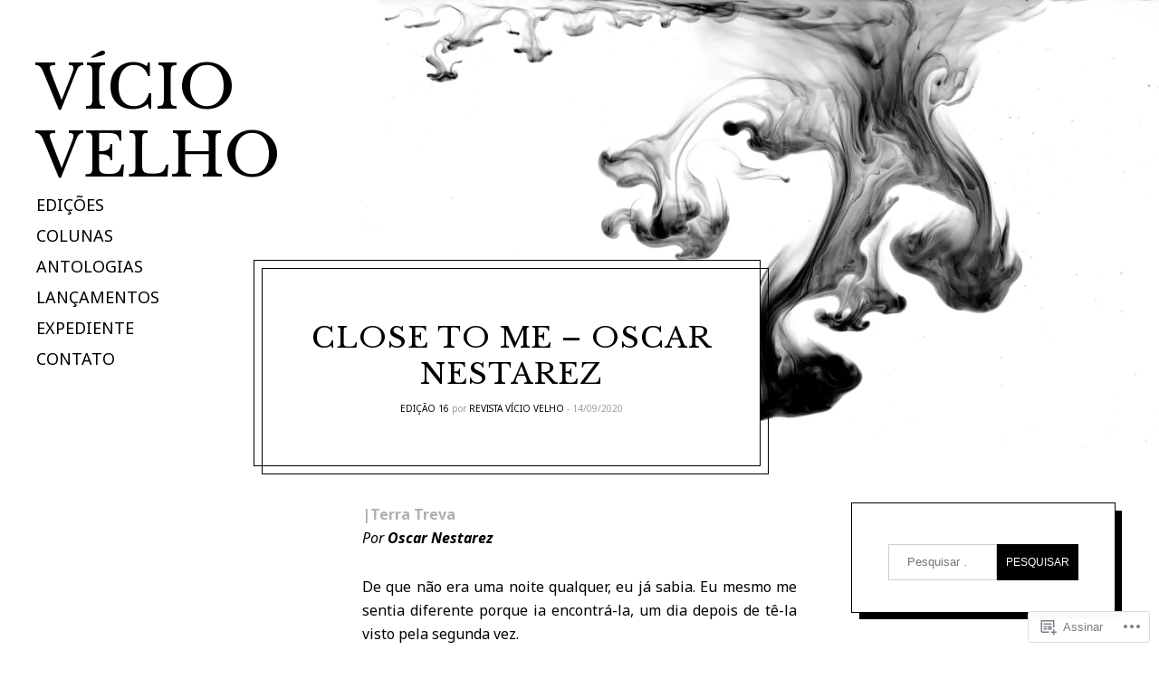

--- FILE ---
content_type: text/html; charset=UTF-8
request_url: https://viciovelho.com/2020/09/14/closetomeoscarnestarez/
body_size: 27798
content:
<!DOCTYPE html>
<html lang="pt-BR">
<head>
<meta charset="UTF-8">
<meta name="viewport" content="width=device-width, initial-scale=1">
<link rel="profile" href="http://gmpg.org/xfn/11">
<link rel="pingback" href="https://viciovelho.com/xmlrpc.php">

<title>CLOSE TO ME &#8211; OSCAR NESTAREZ &#8211; VÍCIO VELHO</title>
<script type="text/javascript">
  WebFontConfig = {"google":{"families":["Libre+Baskerville:r:latin,latin-ext","Noto+Sans:r,i,b,bi:latin,latin-ext"]},"api_url":"https:\/\/fonts-api.wp.com\/css"};
  (function() {
    var wf = document.createElement('script');
    wf.src = '/wp-content/plugins/custom-fonts/js/webfont.js';
    wf.type = 'text/javascript';
    wf.async = 'true';
    var s = document.getElementsByTagName('script')[0];
    s.parentNode.insertBefore(wf, s);
	})();
</script><style id="jetpack-custom-fonts-css">.wf-active body{font-family:"Noto Sans",sans-serif}.wf-active .h1, .wf-active h1{font-style:normal;font-weight:400}.wf-active h1, .wf-active h2, .wf-active h3, .wf-active .h1, .wf-active .h2, .wf-active .comment-reply-title, .wf-active .h3, .wf-active h4, .wf-active h5, .wf-active h6, .wf-active .h4, .wf-active .h5, .wf-active .h6{font-family:"Libre Baskerville",serif;font-style:normal;font-weight:400}.wf-active h1, .wf-active h2, .wf-active h3, .wf-active .h1, .wf-active .h2, .wf-active .comment-reply-title, .wf-active .h3{font-weight:400;font-style:normal}.wf-active h4, .wf-active h5, .wf-active h6, .wf-active .h4, .wf-active .h5, .wf-active .h6{font-weight:400;font-style:normal}.wf-active h2, .wf-active .h2, .wf-active .comment-reply-title{font-style:normal;font-weight:400}.wf-active h3, .wf-active .h3{font-style:normal;font-weight:400}.wf-active h4, .wf-active .h4{font-style:normal;font-weight:400}.wf-active h5, .wf-active h6, .wf-active .h5, .wf-active .h6{font-style:normal;font-weight:400}.wf-active .archive-title{font-family:"Libre Baskerville",serif;font-style:normal;font-weight:400}.wf-active .archive-title--search{font-style:normal;font-weight:400}@media only screen and (min-width: 900px){.wf-active .site-title{font-style:normal;font-weight:400}}.wf-active .site-title{font-family:"Libre Baskerville",serif;font-style:normal;font-weight:400}.wf-active .site-info a{font-weight:400;font-style:normal}.wf-active .card__title h2{font-style:normal;font-weight:400}.wf-active .widget_jetpack_display_posts_widget .jetpack-display-remote-posts h4{font-style:normal;font-weight:400}.wf-active .widget_jetpack_display_posts_widget h4{font-weight:400;font-style:normal}@media only screen and (min-width: 900px) and (max-width: 1399.9px){.wf-active .singular .site-title, .wf-active .attachment .site-title{font-style:normal;font-weight:400}}@media only screen and (min-width: 400px) and (max-width: 899.9px){.wf-active .singular .entry-title, .wf-active .attachment .entry-title{font-style:normal;font-weight:400}}</style>
<meta name='robots' content='max-image-preview:large' />

<!-- Async WordPress.com Remote Login -->
<script id="wpcom_remote_login_js">
var wpcom_remote_login_extra_auth = '';
function wpcom_remote_login_remove_dom_node_id( element_id ) {
	var dom_node = document.getElementById( element_id );
	if ( dom_node ) { dom_node.parentNode.removeChild( dom_node ); }
}
function wpcom_remote_login_remove_dom_node_classes( class_name ) {
	var dom_nodes = document.querySelectorAll( '.' + class_name );
	for ( var i = 0; i < dom_nodes.length; i++ ) {
		dom_nodes[ i ].parentNode.removeChild( dom_nodes[ i ] );
	}
}
function wpcom_remote_login_final_cleanup() {
	wpcom_remote_login_remove_dom_node_classes( "wpcom_remote_login_msg" );
	wpcom_remote_login_remove_dom_node_id( "wpcom_remote_login_key" );
	wpcom_remote_login_remove_dom_node_id( "wpcom_remote_login_validate" );
	wpcom_remote_login_remove_dom_node_id( "wpcom_remote_login_js" );
	wpcom_remote_login_remove_dom_node_id( "wpcom_request_access_iframe" );
	wpcom_remote_login_remove_dom_node_id( "wpcom_request_access_styles" );
}

// Watch for messages back from the remote login
window.addEventListener( "message", function( e ) {
	if ( e.origin === "https://r-login.wordpress.com" ) {
		var data = {};
		try {
			data = JSON.parse( e.data );
		} catch( e ) {
			wpcom_remote_login_final_cleanup();
			return;
		}

		if ( data.msg === 'LOGIN' ) {
			// Clean up the login check iframe
			wpcom_remote_login_remove_dom_node_id( "wpcom_remote_login_key" );

			var id_regex = new RegExp( /^[0-9]+$/ );
			var token_regex = new RegExp( /^.*|.*|.*$/ );
			if (
				token_regex.test( data.token )
				&& id_regex.test( data.wpcomid )
			) {
				// We have everything we need to ask for a login
				var script = document.createElement( "script" );
				script.setAttribute( "id", "wpcom_remote_login_validate" );
				script.src = '/remote-login.php?wpcom_remote_login=validate'
					+ '&wpcomid=' + data.wpcomid
					+ '&token=' + encodeURIComponent( data.token )
					+ '&host=' + window.location.protocol
					+ '//' + window.location.hostname
					+ '&postid=9161'
					+ '&is_singular=1';
				document.body.appendChild( script );
			}

			return;
		}

		// Safari ITP, not logged in, so redirect
		if ( data.msg === 'LOGIN-REDIRECT' ) {
			window.location = 'https://wordpress.com/log-in?redirect_to=' + window.location.href;
			return;
		}

		// Safari ITP, storage access failed, remove the request
		if ( data.msg === 'LOGIN-REMOVE' ) {
			var css_zap = 'html { -webkit-transition: margin-top 1s; transition: margin-top 1s; } /* 9001 */ html { margin-top: 0 !important; } * html body { margin-top: 0 !important; } @media screen and ( max-width: 782px ) { html { margin-top: 0 !important; } * html body { margin-top: 0 !important; } }';
			var style_zap = document.createElement( 'style' );
			style_zap.type = 'text/css';
			style_zap.appendChild( document.createTextNode( css_zap ) );
			document.body.appendChild( style_zap );

			var e = document.getElementById( 'wpcom_request_access_iframe' );
			e.parentNode.removeChild( e );

			document.cookie = 'wordpress_com_login_access=denied; path=/; max-age=31536000';

			return;
		}

		// Safari ITP
		if ( data.msg === 'REQUEST_ACCESS' ) {
			console.log( 'request access: safari' );

			// Check ITP iframe enable/disable knob
			if ( wpcom_remote_login_extra_auth !== 'safari_itp_iframe' ) {
				return;
			}

			// If we are in a "private window" there is no ITP.
			var private_window = false;
			try {
				var opendb = window.openDatabase( null, null, null, null );
			} catch( e ) {
				private_window = true;
			}

			if ( private_window ) {
				console.log( 'private window' );
				return;
			}

			var iframe = document.createElement( 'iframe' );
			iframe.id = 'wpcom_request_access_iframe';
			iframe.setAttribute( 'scrolling', 'no' );
			iframe.setAttribute( 'sandbox', 'allow-storage-access-by-user-activation allow-scripts allow-same-origin allow-top-navigation-by-user-activation' );
			iframe.src = 'https://r-login.wordpress.com/remote-login.php?wpcom_remote_login=request_access&origin=' + encodeURIComponent( data.origin ) + '&wpcomid=' + encodeURIComponent( data.wpcomid );

			var css = 'html { -webkit-transition: margin-top 1s; transition: margin-top 1s; } /* 9001 */ html { margin-top: 46px !important; } * html body { margin-top: 46px !important; } @media screen and ( max-width: 660px ) { html { margin-top: 71px !important; } * html body { margin-top: 71px !important; } #wpcom_request_access_iframe { display: block; height: 71px !important; } } #wpcom_request_access_iframe { border: 0px; height: 46px; position: fixed; top: 0; left: 0; width: 100%; min-width: 100%; z-index: 99999; background: #23282d; } ';

			var style = document.createElement( 'style' );
			style.type = 'text/css';
			style.id = 'wpcom_request_access_styles';
			style.appendChild( document.createTextNode( css ) );
			document.body.appendChild( style );

			document.body.appendChild( iframe );
		}

		if ( data.msg === 'DONE' ) {
			wpcom_remote_login_final_cleanup();
		}
	}
}, false );

// Inject the remote login iframe after the page has had a chance to load
// more critical resources
window.addEventListener( "DOMContentLoaded", function( e ) {
	var iframe = document.createElement( "iframe" );
	iframe.style.display = "none";
	iframe.setAttribute( "scrolling", "no" );
	iframe.setAttribute( "id", "wpcom_remote_login_key" );
	iframe.src = "https://r-login.wordpress.com/remote-login.php"
		+ "?wpcom_remote_login=key"
		+ "&origin=aHR0cHM6Ly92aWNpb3ZlbGhvLmNvbQ%3D%3D"
		+ "&wpcomid=140294459"
		+ "&time=" + Math.floor( Date.now() / 1000 );
	document.body.appendChild( iframe );
}, false );
</script>
<link rel='dns-prefetch' href='//s0.wp.com' />
<link rel="alternate" type="application/rss+xml" title="Feed para VÍCIO VELHO &raquo;" href="https://viciovelho.com/feed/" />
<link rel="alternate" type="application/rss+xml" title="Feed de comentários para VÍCIO VELHO &raquo;" href="https://viciovelho.com/comments/feed/" />
<link rel="alternate" type="application/rss+xml" title="Feed de comentários para VÍCIO VELHO &raquo; CLOSE TO ME &#8211; OSCAR NESTAREZ" href="https://viciovelho.com/2020/09/14/closetomeoscarnestarez/feed/" />
	<script type="text/javascript">
		/* <![CDATA[ */
		function addLoadEvent(func) {
			var oldonload = window.onload;
			if (typeof window.onload != 'function') {
				window.onload = func;
			} else {
				window.onload = function () {
					oldonload();
					func();
				}
			}
		}
		/* ]]> */
	</script>
	<link crossorigin='anonymous' rel='stylesheet' id='all-css-0-1' href='/_static/??-eJxtzEkKgDAMQNELWYNjcSGeRdog1Q7BpHh9UQRBXD74fDhImRQFo0DIinxeXGRYUWg222PgHCEkmz0y7OhnQasosXxUGuYC/o/ebfh+b135FMZKd02th77t1hMpiDR+&cssminify=yes' type='text/css' media='all' />
<style id='wp-emoji-styles-inline-css'>

	img.wp-smiley, img.emoji {
		display: inline !important;
		border: none !important;
		box-shadow: none !important;
		height: 1em !important;
		width: 1em !important;
		margin: 0 0.07em !important;
		vertical-align: -0.1em !important;
		background: none !important;
		padding: 0 !important;
	}
/*# sourceURL=wp-emoji-styles-inline-css */
</style>
<link crossorigin='anonymous' rel='stylesheet' id='all-css-2-1' href='/wp-content/plugins/gutenberg-core/v22.4.0/build/styles/block-library/style.min.css?m=1768935615i&cssminify=yes' type='text/css' media='all' />
<style id='wp-block-library-inline-css'>
.has-text-align-justify {
	text-align:justify;
}
.has-text-align-justify{text-align:justify;}

/*# sourceURL=wp-block-library-inline-css */
</style><style id='wp-block-group-inline-css'>
.wp-block-group{box-sizing:border-box}:where(.wp-block-group.wp-block-group-is-layout-constrained){position:relative}
/*# sourceURL=https://s0.wp.com/wp-content/plugins/gutenberg-core/v22.4.0/build/styles/block-library/group/style.min.css */
</style>
<style id='wp-block-group-theme-inline-css'>
:where(.wp-block-group.has-background){padding:1.25em 2.375em}
/*# sourceURL=https://s0.wp.com/wp-content/plugins/gutenberg-core/v22.4.0/build/styles/block-library/group/theme.min.css */
</style>
<style id='wp-block-paragraph-inline-css'>
.is-small-text{font-size:.875em}.is-regular-text{font-size:1em}.is-large-text{font-size:2.25em}.is-larger-text{font-size:3em}.has-drop-cap:not(:focus):first-letter{float:left;font-size:8.4em;font-style:normal;font-weight:100;line-height:.68;margin:.05em .1em 0 0;text-transform:uppercase}body.rtl .has-drop-cap:not(:focus):first-letter{float:none;margin-left:.1em}p.has-drop-cap.has-background{overflow:hidden}:root :where(p.has-background){padding:1.25em 2.375em}:where(p.has-text-color:not(.has-link-color)) a{color:inherit}p.has-text-align-left[style*="writing-mode:vertical-lr"],p.has-text-align-right[style*="writing-mode:vertical-rl"]{rotate:180deg}
/*# sourceURL=https://s0.wp.com/wp-content/plugins/gutenberg-core/v22.4.0/build/styles/block-library/paragraph/style.min.css */
</style>
<style id='global-styles-inline-css'>
:root{--wp--preset--aspect-ratio--square: 1;--wp--preset--aspect-ratio--4-3: 4/3;--wp--preset--aspect-ratio--3-4: 3/4;--wp--preset--aspect-ratio--3-2: 3/2;--wp--preset--aspect-ratio--2-3: 2/3;--wp--preset--aspect-ratio--16-9: 16/9;--wp--preset--aspect-ratio--9-16: 9/16;--wp--preset--color--black: #000000;--wp--preset--color--cyan-bluish-gray: #abb8c3;--wp--preset--color--white: #ffffff;--wp--preset--color--pale-pink: #f78da7;--wp--preset--color--vivid-red: #cf2e2e;--wp--preset--color--luminous-vivid-orange: #ff6900;--wp--preset--color--luminous-vivid-amber: #fcb900;--wp--preset--color--light-green-cyan: #7bdcb5;--wp--preset--color--vivid-green-cyan: #00d084;--wp--preset--color--pale-cyan-blue: #8ed1fc;--wp--preset--color--vivid-cyan-blue: #0693e3;--wp--preset--color--vivid-purple: #9b51e0;--wp--preset--gradient--vivid-cyan-blue-to-vivid-purple: linear-gradient(135deg,rgb(6,147,227) 0%,rgb(155,81,224) 100%);--wp--preset--gradient--light-green-cyan-to-vivid-green-cyan: linear-gradient(135deg,rgb(122,220,180) 0%,rgb(0,208,130) 100%);--wp--preset--gradient--luminous-vivid-amber-to-luminous-vivid-orange: linear-gradient(135deg,rgb(252,185,0) 0%,rgb(255,105,0) 100%);--wp--preset--gradient--luminous-vivid-orange-to-vivid-red: linear-gradient(135deg,rgb(255,105,0) 0%,rgb(207,46,46) 100%);--wp--preset--gradient--very-light-gray-to-cyan-bluish-gray: linear-gradient(135deg,rgb(238,238,238) 0%,rgb(169,184,195) 100%);--wp--preset--gradient--cool-to-warm-spectrum: linear-gradient(135deg,rgb(74,234,220) 0%,rgb(151,120,209) 20%,rgb(207,42,186) 40%,rgb(238,44,130) 60%,rgb(251,105,98) 80%,rgb(254,248,76) 100%);--wp--preset--gradient--blush-light-purple: linear-gradient(135deg,rgb(255,206,236) 0%,rgb(152,150,240) 100%);--wp--preset--gradient--blush-bordeaux: linear-gradient(135deg,rgb(254,205,165) 0%,rgb(254,45,45) 50%,rgb(107,0,62) 100%);--wp--preset--gradient--luminous-dusk: linear-gradient(135deg,rgb(255,203,112) 0%,rgb(199,81,192) 50%,rgb(65,88,208) 100%);--wp--preset--gradient--pale-ocean: linear-gradient(135deg,rgb(255,245,203) 0%,rgb(182,227,212) 50%,rgb(51,167,181) 100%);--wp--preset--gradient--electric-grass: linear-gradient(135deg,rgb(202,248,128) 0%,rgb(113,206,126) 100%);--wp--preset--gradient--midnight: linear-gradient(135deg,rgb(2,3,129) 0%,rgb(40,116,252) 100%);--wp--preset--font-size--small: 13px;--wp--preset--font-size--medium: 20px;--wp--preset--font-size--large: 36px;--wp--preset--font-size--x-large: 42px;--wp--preset--font-family--albert-sans: 'Albert Sans', sans-serif;--wp--preset--font-family--alegreya: Alegreya, serif;--wp--preset--font-family--arvo: Arvo, serif;--wp--preset--font-family--bodoni-moda: 'Bodoni Moda', serif;--wp--preset--font-family--bricolage-grotesque: 'Bricolage Grotesque', sans-serif;--wp--preset--font-family--cabin: Cabin, sans-serif;--wp--preset--font-family--chivo: Chivo, sans-serif;--wp--preset--font-family--commissioner: Commissioner, sans-serif;--wp--preset--font-family--cormorant: Cormorant, serif;--wp--preset--font-family--courier-prime: 'Courier Prime', monospace;--wp--preset--font-family--crimson-pro: 'Crimson Pro', serif;--wp--preset--font-family--dm-mono: 'DM Mono', monospace;--wp--preset--font-family--dm-sans: 'DM Sans', sans-serif;--wp--preset--font-family--dm-serif-display: 'DM Serif Display', serif;--wp--preset--font-family--domine: Domine, serif;--wp--preset--font-family--eb-garamond: 'EB Garamond', serif;--wp--preset--font-family--epilogue: Epilogue, sans-serif;--wp--preset--font-family--fahkwang: Fahkwang, sans-serif;--wp--preset--font-family--figtree: Figtree, sans-serif;--wp--preset--font-family--fira-sans: 'Fira Sans', sans-serif;--wp--preset--font-family--fjalla-one: 'Fjalla One', sans-serif;--wp--preset--font-family--fraunces: Fraunces, serif;--wp--preset--font-family--gabarito: Gabarito, system-ui;--wp--preset--font-family--ibm-plex-mono: 'IBM Plex Mono', monospace;--wp--preset--font-family--ibm-plex-sans: 'IBM Plex Sans', sans-serif;--wp--preset--font-family--ibarra-real-nova: 'Ibarra Real Nova', serif;--wp--preset--font-family--instrument-serif: 'Instrument Serif', serif;--wp--preset--font-family--inter: Inter, sans-serif;--wp--preset--font-family--josefin-sans: 'Josefin Sans', sans-serif;--wp--preset--font-family--jost: Jost, sans-serif;--wp--preset--font-family--libre-baskerville: 'Libre Baskerville', serif;--wp--preset--font-family--libre-franklin: 'Libre Franklin', sans-serif;--wp--preset--font-family--literata: Literata, serif;--wp--preset--font-family--lora: Lora, serif;--wp--preset--font-family--merriweather: Merriweather, serif;--wp--preset--font-family--montserrat: Montserrat, sans-serif;--wp--preset--font-family--newsreader: Newsreader, serif;--wp--preset--font-family--noto-sans-mono: 'Noto Sans Mono', sans-serif;--wp--preset--font-family--nunito: Nunito, sans-serif;--wp--preset--font-family--open-sans: 'Open Sans', sans-serif;--wp--preset--font-family--overpass: Overpass, sans-serif;--wp--preset--font-family--pt-serif: 'PT Serif', serif;--wp--preset--font-family--petrona: Petrona, serif;--wp--preset--font-family--piazzolla: Piazzolla, serif;--wp--preset--font-family--playfair-display: 'Playfair Display', serif;--wp--preset--font-family--plus-jakarta-sans: 'Plus Jakarta Sans', sans-serif;--wp--preset--font-family--poppins: Poppins, sans-serif;--wp--preset--font-family--raleway: Raleway, sans-serif;--wp--preset--font-family--roboto: Roboto, sans-serif;--wp--preset--font-family--roboto-slab: 'Roboto Slab', serif;--wp--preset--font-family--rubik: Rubik, sans-serif;--wp--preset--font-family--rufina: Rufina, serif;--wp--preset--font-family--sora: Sora, sans-serif;--wp--preset--font-family--source-sans-3: 'Source Sans 3', sans-serif;--wp--preset--font-family--source-serif-4: 'Source Serif 4', serif;--wp--preset--font-family--space-mono: 'Space Mono', monospace;--wp--preset--font-family--syne: Syne, sans-serif;--wp--preset--font-family--texturina: Texturina, serif;--wp--preset--font-family--urbanist: Urbanist, sans-serif;--wp--preset--font-family--work-sans: 'Work Sans', sans-serif;--wp--preset--spacing--20: 0.44rem;--wp--preset--spacing--30: 0.67rem;--wp--preset--spacing--40: 1rem;--wp--preset--spacing--50: 1.5rem;--wp--preset--spacing--60: 2.25rem;--wp--preset--spacing--70: 3.38rem;--wp--preset--spacing--80: 5.06rem;--wp--preset--shadow--natural: 6px 6px 9px rgba(0, 0, 0, 0.2);--wp--preset--shadow--deep: 12px 12px 50px rgba(0, 0, 0, 0.4);--wp--preset--shadow--sharp: 6px 6px 0px rgba(0, 0, 0, 0.2);--wp--preset--shadow--outlined: 6px 6px 0px -3px rgb(255, 255, 255), 6px 6px rgb(0, 0, 0);--wp--preset--shadow--crisp: 6px 6px 0px rgb(0, 0, 0);}:where(body) { margin: 0; }:where(.is-layout-flex){gap: 0.5em;}:where(.is-layout-grid){gap: 0.5em;}body .is-layout-flex{display: flex;}.is-layout-flex{flex-wrap: wrap;align-items: center;}.is-layout-flex > :is(*, div){margin: 0;}body .is-layout-grid{display: grid;}.is-layout-grid > :is(*, div){margin: 0;}body{padding-top: 0px;padding-right: 0px;padding-bottom: 0px;padding-left: 0px;}:root :where(.wp-element-button, .wp-block-button__link){background-color: #32373c;border-width: 0;color: #fff;font-family: inherit;font-size: inherit;font-style: inherit;font-weight: inherit;letter-spacing: inherit;line-height: inherit;padding-top: calc(0.667em + 2px);padding-right: calc(1.333em + 2px);padding-bottom: calc(0.667em + 2px);padding-left: calc(1.333em + 2px);text-decoration: none;text-transform: inherit;}.has-black-color{color: var(--wp--preset--color--black) !important;}.has-cyan-bluish-gray-color{color: var(--wp--preset--color--cyan-bluish-gray) !important;}.has-white-color{color: var(--wp--preset--color--white) !important;}.has-pale-pink-color{color: var(--wp--preset--color--pale-pink) !important;}.has-vivid-red-color{color: var(--wp--preset--color--vivid-red) !important;}.has-luminous-vivid-orange-color{color: var(--wp--preset--color--luminous-vivid-orange) !important;}.has-luminous-vivid-amber-color{color: var(--wp--preset--color--luminous-vivid-amber) !important;}.has-light-green-cyan-color{color: var(--wp--preset--color--light-green-cyan) !important;}.has-vivid-green-cyan-color{color: var(--wp--preset--color--vivid-green-cyan) !important;}.has-pale-cyan-blue-color{color: var(--wp--preset--color--pale-cyan-blue) !important;}.has-vivid-cyan-blue-color{color: var(--wp--preset--color--vivid-cyan-blue) !important;}.has-vivid-purple-color{color: var(--wp--preset--color--vivid-purple) !important;}.has-black-background-color{background-color: var(--wp--preset--color--black) !important;}.has-cyan-bluish-gray-background-color{background-color: var(--wp--preset--color--cyan-bluish-gray) !important;}.has-white-background-color{background-color: var(--wp--preset--color--white) !important;}.has-pale-pink-background-color{background-color: var(--wp--preset--color--pale-pink) !important;}.has-vivid-red-background-color{background-color: var(--wp--preset--color--vivid-red) !important;}.has-luminous-vivid-orange-background-color{background-color: var(--wp--preset--color--luminous-vivid-orange) !important;}.has-luminous-vivid-amber-background-color{background-color: var(--wp--preset--color--luminous-vivid-amber) !important;}.has-light-green-cyan-background-color{background-color: var(--wp--preset--color--light-green-cyan) !important;}.has-vivid-green-cyan-background-color{background-color: var(--wp--preset--color--vivid-green-cyan) !important;}.has-pale-cyan-blue-background-color{background-color: var(--wp--preset--color--pale-cyan-blue) !important;}.has-vivid-cyan-blue-background-color{background-color: var(--wp--preset--color--vivid-cyan-blue) !important;}.has-vivid-purple-background-color{background-color: var(--wp--preset--color--vivid-purple) !important;}.has-black-border-color{border-color: var(--wp--preset--color--black) !important;}.has-cyan-bluish-gray-border-color{border-color: var(--wp--preset--color--cyan-bluish-gray) !important;}.has-white-border-color{border-color: var(--wp--preset--color--white) !important;}.has-pale-pink-border-color{border-color: var(--wp--preset--color--pale-pink) !important;}.has-vivid-red-border-color{border-color: var(--wp--preset--color--vivid-red) !important;}.has-luminous-vivid-orange-border-color{border-color: var(--wp--preset--color--luminous-vivid-orange) !important;}.has-luminous-vivid-amber-border-color{border-color: var(--wp--preset--color--luminous-vivid-amber) !important;}.has-light-green-cyan-border-color{border-color: var(--wp--preset--color--light-green-cyan) !important;}.has-vivid-green-cyan-border-color{border-color: var(--wp--preset--color--vivid-green-cyan) !important;}.has-pale-cyan-blue-border-color{border-color: var(--wp--preset--color--pale-cyan-blue) !important;}.has-vivid-cyan-blue-border-color{border-color: var(--wp--preset--color--vivid-cyan-blue) !important;}.has-vivid-purple-border-color{border-color: var(--wp--preset--color--vivid-purple) !important;}.has-vivid-cyan-blue-to-vivid-purple-gradient-background{background: var(--wp--preset--gradient--vivid-cyan-blue-to-vivid-purple) !important;}.has-light-green-cyan-to-vivid-green-cyan-gradient-background{background: var(--wp--preset--gradient--light-green-cyan-to-vivid-green-cyan) !important;}.has-luminous-vivid-amber-to-luminous-vivid-orange-gradient-background{background: var(--wp--preset--gradient--luminous-vivid-amber-to-luminous-vivid-orange) !important;}.has-luminous-vivid-orange-to-vivid-red-gradient-background{background: var(--wp--preset--gradient--luminous-vivid-orange-to-vivid-red) !important;}.has-very-light-gray-to-cyan-bluish-gray-gradient-background{background: var(--wp--preset--gradient--very-light-gray-to-cyan-bluish-gray) !important;}.has-cool-to-warm-spectrum-gradient-background{background: var(--wp--preset--gradient--cool-to-warm-spectrum) !important;}.has-blush-light-purple-gradient-background{background: var(--wp--preset--gradient--blush-light-purple) !important;}.has-blush-bordeaux-gradient-background{background: var(--wp--preset--gradient--blush-bordeaux) !important;}.has-luminous-dusk-gradient-background{background: var(--wp--preset--gradient--luminous-dusk) !important;}.has-pale-ocean-gradient-background{background: var(--wp--preset--gradient--pale-ocean) !important;}.has-electric-grass-gradient-background{background: var(--wp--preset--gradient--electric-grass) !important;}.has-midnight-gradient-background{background: var(--wp--preset--gradient--midnight) !important;}.has-small-font-size{font-size: var(--wp--preset--font-size--small) !important;}.has-medium-font-size{font-size: var(--wp--preset--font-size--medium) !important;}.has-large-font-size{font-size: var(--wp--preset--font-size--large) !important;}.has-x-large-font-size{font-size: var(--wp--preset--font-size--x-large) !important;}.has-albert-sans-font-family{font-family: var(--wp--preset--font-family--albert-sans) !important;}.has-alegreya-font-family{font-family: var(--wp--preset--font-family--alegreya) !important;}.has-arvo-font-family{font-family: var(--wp--preset--font-family--arvo) !important;}.has-bodoni-moda-font-family{font-family: var(--wp--preset--font-family--bodoni-moda) !important;}.has-bricolage-grotesque-font-family{font-family: var(--wp--preset--font-family--bricolage-grotesque) !important;}.has-cabin-font-family{font-family: var(--wp--preset--font-family--cabin) !important;}.has-chivo-font-family{font-family: var(--wp--preset--font-family--chivo) !important;}.has-commissioner-font-family{font-family: var(--wp--preset--font-family--commissioner) !important;}.has-cormorant-font-family{font-family: var(--wp--preset--font-family--cormorant) !important;}.has-courier-prime-font-family{font-family: var(--wp--preset--font-family--courier-prime) !important;}.has-crimson-pro-font-family{font-family: var(--wp--preset--font-family--crimson-pro) !important;}.has-dm-mono-font-family{font-family: var(--wp--preset--font-family--dm-mono) !important;}.has-dm-sans-font-family{font-family: var(--wp--preset--font-family--dm-sans) !important;}.has-dm-serif-display-font-family{font-family: var(--wp--preset--font-family--dm-serif-display) !important;}.has-domine-font-family{font-family: var(--wp--preset--font-family--domine) !important;}.has-eb-garamond-font-family{font-family: var(--wp--preset--font-family--eb-garamond) !important;}.has-epilogue-font-family{font-family: var(--wp--preset--font-family--epilogue) !important;}.has-fahkwang-font-family{font-family: var(--wp--preset--font-family--fahkwang) !important;}.has-figtree-font-family{font-family: var(--wp--preset--font-family--figtree) !important;}.has-fira-sans-font-family{font-family: var(--wp--preset--font-family--fira-sans) !important;}.has-fjalla-one-font-family{font-family: var(--wp--preset--font-family--fjalla-one) !important;}.has-fraunces-font-family{font-family: var(--wp--preset--font-family--fraunces) !important;}.has-gabarito-font-family{font-family: var(--wp--preset--font-family--gabarito) !important;}.has-ibm-plex-mono-font-family{font-family: var(--wp--preset--font-family--ibm-plex-mono) !important;}.has-ibm-plex-sans-font-family{font-family: var(--wp--preset--font-family--ibm-plex-sans) !important;}.has-ibarra-real-nova-font-family{font-family: var(--wp--preset--font-family--ibarra-real-nova) !important;}.has-instrument-serif-font-family{font-family: var(--wp--preset--font-family--instrument-serif) !important;}.has-inter-font-family{font-family: var(--wp--preset--font-family--inter) !important;}.has-josefin-sans-font-family{font-family: var(--wp--preset--font-family--josefin-sans) !important;}.has-jost-font-family{font-family: var(--wp--preset--font-family--jost) !important;}.has-libre-baskerville-font-family{font-family: var(--wp--preset--font-family--libre-baskerville) !important;}.has-libre-franklin-font-family{font-family: var(--wp--preset--font-family--libre-franklin) !important;}.has-literata-font-family{font-family: var(--wp--preset--font-family--literata) !important;}.has-lora-font-family{font-family: var(--wp--preset--font-family--lora) !important;}.has-merriweather-font-family{font-family: var(--wp--preset--font-family--merriweather) !important;}.has-montserrat-font-family{font-family: var(--wp--preset--font-family--montserrat) !important;}.has-newsreader-font-family{font-family: var(--wp--preset--font-family--newsreader) !important;}.has-noto-sans-mono-font-family{font-family: var(--wp--preset--font-family--noto-sans-mono) !important;}.has-nunito-font-family{font-family: var(--wp--preset--font-family--nunito) !important;}.has-open-sans-font-family{font-family: var(--wp--preset--font-family--open-sans) !important;}.has-overpass-font-family{font-family: var(--wp--preset--font-family--overpass) !important;}.has-pt-serif-font-family{font-family: var(--wp--preset--font-family--pt-serif) !important;}.has-petrona-font-family{font-family: var(--wp--preset--font-family--petrona) !important;}.has-piazzolla-font-family{font-family: var(--wp--preset--font-family--piazzolla) !important;}.has-playfair-display-font-family{font-family: var(--wp--preset--font-family--playfair-display) !important;}.has-plus-jakarta-sans-font-family{font-family: var(--wp--preset--font-family--plus-jakarta-sans) !important;}.has-poppins-font-family{font-family: var(--wp--preset--font-family--poppins) !important;}.has-raleway-font-family{font-family: var(--wp--preset--font-family--raleway) !important;}.has-roboto-font-family{font-family: var(--wp--preset--font-family--roboto) !important;}.has-roboto-slab-font-family{font-family: var(--wp--preset--font-family--roboto-slab) !important;}.has-rubik-font-family{font-family: var(--wp--preset--font-family--rubik) !important;}.has-rufina-font-family{font-family: var(--wp--preset--font-family--rufina) !important;}.has-sora-font-family{font-family: var(--wp--preset--font-family--sora) !important;}.has-source-sans-3-font-family{font-family: var(--wp--preset--font-family--source-sans-3) !important;}.has-source-serif-4-font-family{font-family: var(--wp--preset--font-family--source-serif-4) !important;}.has-space-mono-font-family{font-family: var(--wp--preset--font-family--space-mono) !important;}.has-syne-font-family{font-family: var(--wp--preset--font-family--syne) !important;}.has-texturina-font-family{font-family: var(--wp--preset--font-family--texturina) !important;}.has-urbanist-font-family{font-family: var(--wp--preset--font-family--urbanist) !important;}.has-work-sans-font-family{font-family: var(--wp--preset--font-family--work-sans) !important;}
/*# sourceURL=global-styles-inline-css */
</style>

<style id='classic-theme-styles-inline-css'>
.wp-block-button__link{background-color:#32373c;border-radius:9999px;box-shadow:none;color:#fff;font-size:1.125em;padding:calc(.667em + 2px) calc(1.333em + 2px);text-decoration:none}.wp-block-file__button{background:#32373c;color:#fff}.wp-block-accordion-heading{margin:0}.wp-block-accordion-heading__toggle{background-color:inherit!important;color:inherit!important}.wp-block-accordion-heading__toggle:not(:focus-visible){outline:none}.wp-block-accordion-heading__toggle:focus,.wp-block-accordion-heading__toggle:hover{background-color:inherit!important;border:none;box-shadow:none;color:inherit;padding:var(--wp--preset--spacing--20,1em) 0;text-decoration:none}.wp-block-accordion-heading__toggle:focus-visible{outline:auto;outline-offset:0}
/*# sourceURL=/wp-content/plugins/gutenberg-core/v22.4.0/build/styles/block-library/classic.min.css */
</style>
<link crossorigin='anonymous' rel='stylesheet' id='all-css-4-1' href='/_static/??-eJyFj9EOgjAMRX/I0oBG8cH4LQPqnK5sWYfEv7dEoxgTfGnam3OaFscIbegz9RmjH6zrBdvQ+NBeBauirIsSxHH0BIluxQY7J/lNgOS7p6IVWeFsEQ/w2ZVIc44mTwRT5wx5YsWWtDGqA00TE4mAVnYDQz6rKD/eM8YXhZbY4N/DEukLVluLSs3GJclSAH3cZBf6rwFO3rg0qUc+lNu6rNdVtd9dHuR4ghw=&cssminify=yes' type='text/css' media='all' />
<style id='jetpack-global-styles-frontend-style-inline-css'>
:root { --font-headings: unset; --font-base: unset; --font-headings-default: -apple-system,BlinkMacSystemFont,"Segoe UI",Roboto,Oxygen-Sans,Ubuntu,Cantarell,"Helvetica Neue",sans-serif; --font-base-default: -apple-system,BlinkMacSystemFont,"Segoe UI",Roboto,Oxygen-Sans,Ubuntu,Cantarell,"Helvetica Neue",sans-serif;}
/*# sourceURL=jetpack-global-styles-frontend-style-inline-css */
</style>
<link crossorigin='anonymous' rel='stylesheet' id='all-css-6-1' href='/_static/??-eJyNjcsKAjEMRX/IGtQZBxfip0hMS9sxTYppGfx7H7gRN+7ugcs5sFRHKi1Ig9Jd5R6zGMyhVaTrh8G6QFHfORhYwlvw6P39PbPENZmt4G/ROQuBKWVkxxrVvuBH1lIoz2waILJekF+HUzlupnG3nQ77YZwfuRJIaQ==&cssminify=yes' type='text/css' media='all' />
<script type="text/javascript" id="jetpack_related-posts-js-extra">
/* <![CDATA[ */
var related_posts_js_options = {"post_heading":"h4"};
//# sourceURL=jetpack_related-posts-js-extra
/* ]]> */
</script>
<script type="text/javascript" id="wpcom-actionbar-placeholder-js-extra">
/* <![CDATA[ */
var actionbardata = {"siteID":"140294459","postID":"9161","siteURL":"https://viciovelho.com","xhrURL":"https://viciovelho.com/wp-admin/admin-ajax.php","nonce":"9ac09ab596","isLoggedIn":"","statusMessage":"","subsEmailDefault":"instantly","proxyScriptUrl":"https://s0.wp.com/wp-content/js/wpcom-proxy-request.js?m=1513050504i&amp;ver=20211021","shortlink":"https://wp.me/p9uEZR-2nL","i18n":{"followedText":"Novas publica\u00e7\u00f5es deste site agora aparecer\u00e3o no seu \u003Ca href=\"https://wordpress.com/reader\"\u003ELeitor\u003C/a\u003E","foldBar":"Esconder esta barra","unfoldBar":"Mostrar esta barra","shortLinkCopied":"Link curto copiado."}};
//# sourceURL=wpcom-actionbar-placeholder-js-extra
/* ]]> */
</script>
<script type="text/javascript" id="jetpack-mu-wpcom-settings-js-before">
/* <![CDATA[ */
var JETPACK_MU_WPCOM_SETTINGS = {"assetsUrl":"https://s0.wp.com/wp-content/mu-plugins/jetpack-mu-wpcom-plugin/sun/jetpack_vendor/automattic/jetpack-mu-wpcom/src/build/"};
//# sourceURL=jetpack-mu-wpcom-settings-js-before
/* ]]> */
</script>
<script crossorigin='anonymous' type='text/javascript'  src='/_static/??-eJx1jcEOwiAQRH9IunJo2ovxU0yFTQPCguyS2r8XE0zqwdNkMi9vYMvKJBIkgVhVDnV1xOBR8mIevQNXgpsjA/fqgoWCYRG0KicW/m1DdDR4PsHB6xsTROWSXvt3a7JQLfJn9M+KZe9xFPyFVHRraacdvsaLnsbxrPU0z/4NC+ROAA=='></script>
<script type="text/javascript" id="rlt-proxy-js-after">
/* <![CDATA[ */
	rltInitialize( {"token":null,"iframeOrigins":["https:\/\/widgets.wp.com"]} );
//# sourceURL=rlt-proxy-js-after
/* ]]> */
</script>
<link rel="EditURI" type="application/rsd+xml" title="RSD" href="https://viciovelho.wordpress.com/xmlrpc.php?rsd" />
<meta name="generator" content="WordPress.com" />
<link rel="canonical" href="https://viciovelho.com/2020/09/14/closetomeoscarnestarez/" />
<link rel='shortlink' href='https://wp.me/p9uEZR-2nL' />
<link rel="alternate" type="application/json+oembed" href="https://public-api.wordpress.com/oembed/?format=json&amp;url=https%3A%2F%2Fviciovelho.com%2F2020%2F09%2F14%2Fclosetomeoscarnestarez%2F&amp;for=wpcom-auto-discovery" /><link rel="alternate" type="application/xml+oembed" href="https://public-api.wordpress.com/oembed/?format=xml&amp;url=https%3A%2F%2Fviciovelho.com%2F2020%2F09%2F14%2Fclosetomeoscarnestarez%2F&amp;for=wpcom-auto-discovery" />
<!-- Jetpack Open Graph Tags -->
<meta property="og:type" content="article" />
<meta property="og:title" content="CLOSE TO ME &#8211; OSCAR NESTAREZ" />
<meta property="og:url" content="https://viciovelho.com/2020/09/14/closetomeoscarnestarez/" />
<meta property="og:description" content="|Terra TrevaPor&nbsp;Oscar Nestarez De que não era uma noite qualquer, eu já sabia. Eu mesmo me sentia diferente porque ia encontrá-la, um dia depois de tê-la visto pela segunda vez. A primeira aco…" />
<meta property="article:published_time" content="2020-09-14T18:00:00+00:00" />
<meta property="article:modified_time" content="2020-10-12T07:26:53+00:00" />
<meta property="og:site_name" content="VÍCIO VELHO" />
<meta property="og:image" content="https://i0.wp.com/viciovelho.com/wp-content/uploads/2020/09/onclose.jpg?fit=1200%2C675&#038;ssl=1" />
<meta property="og:image:width" content="1200" />
<meta property="og:image:height" content="675" />
<meta property="og:image:alt" content="" />
<meta property="og:locale" content="pt_BR" />
<meta property="article:publisher" content="https://www.facebook.com/WordPresscom" />
<meta name="twitter:creator" content="@viciovelho" />
<meta name="twitter:site" content="@viciovelho" />
<meta name="twitter:text:title" content="CLOSE TO ME &#8211; OSCAR NESTAREZ" />
<meta name="twitter:image" content="https://i0.wp.com/viciovelho.com/wp-content/uploads/2020/09/onclose.jpg?fit=1200%2C675&#038;ssl=1&#038;w=640" />
<meta name="twitter:card" content="summary_large_image" />

<!-- End Jetpack Open Graph Tags -->
<link rel="search" type="application/opensearchdescription+xml" href="https://viciovelho.com/osd.xml" title="VÍCIO VELHO" />
<link rel="search" type="application/opensearchdescription+xml" href="https://s1.wp.com/opensearch.xml" title="WordPress.com" />
<meta name="description" content="|Terra TrevaPor&nbsp;Oscar Nestarez De que não era uma noite qualquer, eu já sabia. Eu mesmo me sentia diferente porque ia encontrá-la, um dia depois de tê-la visto pela segunda vez. A primeira acontecera um mês e meio antes, quando fui dar uma palestra no colégio em que estudei. Era a professora de português das turmas&hellip;" />
<link rel="icon" href="https://viciovelho.com/wp-content/uploads/2018/02/cropped-2018-01-05-2.png?w=32" sizes="32x32" />
<link rel="icon" href="https://viciovelho.com/wp-content/uploads/2018/02/cropped-2018-01-05-2.png?w=192" sizes="192x192" />
<link rel="apple-touch-icon" href="https://viciovelho.com/wp-content/uploads/2018/02/cropped-2018-01-05-2.png?w=180" />
<meta name="msapplication-TileImage" content="https://viciovelho.com/wp-content/uploads/2018/02/cropped-2018-01-05-2.png?w=270" />
			<link rel="stylesheet" id="custom-css-css" type="text/css" href="https://s0.wp.com/?custom-css=1&#038;csblog=9uEZR&#038;cscache=6&#038;csrev=9" />
			</head>

<body class="wp-singular post-template-default single single-post postid-9161 single-format-standard wp-embed-responsive wp-theme-premiumgema customizer-styles-applied singular has-featured-image has-active-sidebar jetpack-reblog-enabled">


<div class="mobile-header-wrapper">

	<div class="mobile-logo"></div>

	<button class="overlay-toggle  menu-toggle  menu-open" aria-controls="primary-menu" aria-expanded="false">
		<span class="screen-reader-text">Menu Principal</span>
	</button>
	<button class="overlay-toggle  sidebar-toggle  sidebar-open" aria-expanded="false">
		<span class="screen-reader-text">Open Sidebar</span>
	</button>
</div>

<div id="page" class="site">
	<a class="skip-link screen-reader-text" href="#content">Ir para conteúdo</a>

	<div id="content" class="site-content">

	
<header id="masthead" class="site-header" role="banner">
	<div class="site-branding">

		
		<div class="site-title">
		<a href="https://viciovelho.com/" rel="home">
			<span>VÍCIO VELHO</span>
		</a>

		</div>
			<p class="site-description-text">EDIÇÃO 43  •  2025</p>

		
	</div><!-- .site-branding -->

	<nav id="site-navigation" class="main-navigation" role="navigation">
		<button class="overlay-toggle  menu-toggle  menu-close" aria-expanded="false">
			<span class="screen-reader-text">Close Primary Menu</span>
		</button>

		<ul id="primary-menu" class="nav-menu"><li id="menu-item-10049" class="menu-item menu-item-type-post_type menu-item-object-page menu-item-10049"><a href="https://viciovelho.com/edicoes/">EDIÇÕES</a></li>
<li id="menu-item-12323" class="menu-item menu-item-type-post_type menu-item-object-page menu-item-12323"><a href="https://viciovelho.com/colunas/">COLUNAS</a></li>
<li id="menu-item-9941" class="menu-item menu-item-type-post_type menu-item-object-page menu-item-9941"><a href="https://viciovelho.com/antologias/">ANTOLOGIAS</a></li>
<li id="menu-item-9874" class="menu-item menu-item-type-taxonomy menu-item-object-category menu-item-9874"><a href="https://viciovelho.com/category/lancamentos/">LANÇAMENTOS</a></li>
<li id="menu-item-213" class="menu-item menu-item-type-post_type menu-item-object-page menu-item-213"><a href="https://viciovelho.com/expediente/">EXPEDIENTE</a></li>
<li id="menu-item-482" class="menu-item menu-item-type-post_type menu-item-object-page menu-item-482"><a href="https://viciovelho.com/contato/">CONTATO</a></li>
</ul>
		
	</nav><!-- #site-navigation -->

</header><!-- #masthead -->

	<div id="primary" class="content-area">

		<main id="main" class="entry-image--landscape site-main" role="main">

			
<div id="post-9161" class="post-9161 post type-post status-publish format-standard has-post-thumbnail hentry category-edicao-16 tag-literatura-contemporanea tag-literatura-de-horror tag-terra-treva entry-image--landscape">

	
		<div class="entry-featured  entry-thumbnail">
			<img width="1120" height="630" src="https://viciovelho.com/wp-content/uploads/2020/09/onclose.jpg?w=1120" class="attachment-gema-single-landscape size-gema-single-landscape wp-post-image" alt="" decoding="async" srcset="https://viciovelho.com/wp-content/uploads/2020/09/onclose.jpg?w=1120 1120w, https://viciovelho.com/wp-content/uploads/2020/09/onclose.jpg?w=2240 2240w, https://viciovelho.com/wp-content/uploads/2020/09/onclose.jpg?w=150 150w, https://viciovelho.com/wp-content/uploads/2020/09/onclose.jpg?w=300 300w, https://viciovelho.com/wp-content/uploads/2020/09/onclose.jpg?w=768 768w, https://viciovelho.com/wp-content/uploads/2020/09/onclose.jpg?w=1024 1024w, https://viciovelho.com/wp-content/uploads/2020/09/onclose.jpg?w=1440 1440w" sizes="(max-width: 900px) 100vw, (max-width: 1260px) 920px, 1060px" data-attachment-id="9211" data-permalink="https://viciovelho.com/2020/09/14/closetomeoscarnestarez/onclose/" data-orig-file="https://viciovelho.com/wp-content/uploads/2020/09/onclose.jpg" data-orig-size="3840,2160" data-comments-opened="1" data-image-meta="{&quot;aperture&quot;:&quot;0&quot;,&quot;credit&quot;:&quot;&quot;,&quot;camera&quot;:&quot;&quot;,&quot;caption&quot;:&quot;&quot;,&quot;created_timestamp&quot;:&quot;0&quot;,&quot;copyright&quot;:&quot;&quot;,&quot;focal_length&quot;:&quot;0&quot;,&quot;iso&quot;:&quot;0&quot;,&quot;shutter_speed&quot;:&quot;0&quot;,&quot;title&quot;:&quot;&quot;,&quot;orientation&quot;:&quot;0&quot;}" data-image-title="onclose" data-image-description="" data-image-caption="" data-medium-file="https://viciovelho.com/wp-content/uploads/2020/09/onclose.jpg?w=300" data-large-file="https://viciovelho.com/wp-content/uploads/2020/09/onclose.jpg?w=660" />		</div>

	
	<div class="entry-header">
		<h1 class="entry-title"><span>CLOSE TO ME &#8211; OSCAR NESTAREZ</span></h1>
		<div class="entry-meta">
			<span class="cat-links"><a href="https://viciovelho.com/category/edicao-16/" rel="category tag">EDIÇÃO 16</a></span>			<span class="byline"> por <span class="author vcard"><a class="url fn n" href="https://viciovelho.com/author/viciovelho/">REVISTA VÍCIO VELHO</a></span></span><span class="posted-on"><a href="https://viciovelho.com/2020/09/14/closetomeoscarnestarez/" rel="bookmark"><time class="entry-date published" datetime="2020-09-14T15:00:00-03:00">14/09/2020</time><time class="updated" datetime="2020-10-12T04:26:53-03:00">12/10/2020</time></a></span>					</div><!-- .entry-meta -->
	</div>

	<div class="post__content">

		<div class="entry-content">

			
<p class="has-text-align-left wp-block-paragraph"><a rel="noreferrer noopener" href="https://viciovelho.com/terra-treva/" target="_blank"><strong>|Terra Treva</strong></a><br><em>Por&nbsp;<strong>Oscar Nestarez</strong></em></p>



<div class="wp-block-group"><div class="wp-block-group__inner-container is-layout-flow wp-block-group-is-layout-flow">
<p class="has-text-align-justify wp-block-paragraph">De que não era uma noite qualquer, eu já sabia. Eu mesmo me sentia diferente porque ia encontrá-la, um dia depois de tê-la visto pela segunda vez.   </p>
</div></div>



<p class="has-text-align-justify wp-block-paragraph">A primeira acontecera um mês e meio antes, quando fui dar uma palestra no colégio em que estudei. Era a professora de português das turmas para as quais eu falaria, e o choque ao conhecê-la não foi de baixa voltagem. Era uma linda mulher, linda mestiça. Ao choque, porém, sucedeu o pânico: como é que poderia eu prestar atenção ao que quer que fosse? Eu estava lá para falar sobre literatura fantástica a crianças do oitavo ano do ensino fundamental. Mas como é que poderia me concentrar na cronologia quando tinha diante de mim aquele inacreditável sorriso de lábios polpudos? Como é que conseguiria discorrer sobre a vida de Edgar Allan Poe diante daqueles olhos? Que eram puxados o bastante para a afastar do ocidente, mas não tanto para a enviar ao oriente, deixando-a em uma fascinante zona intermediária?</p>



<p class="has-text-align-justify wp-block-paragraph">Preocupação à toa, felizmente; ela ficou ao meu lado no tablado durante as palestras. Fora, portanto, do alcance da minha visão. Alívio, tudo correra bem! Mas eram tais traços que me vinham à mente naquela noite, e que faziam-na tão diferente das outras.</p>



<p class="has-text-align-justify wp-block-paragraph">Havia acabado de jantar com meu pai e me sentia leve, musical. Tanto que subi ao meu antigo quarto e escolhi alguns discos saudosos para ouvir no longo caminho que percorreria até a casa dela, no Morumbi. Confiante, também resgatei uma garrafa de vinho chileno da adega improvisada do pai.</p>



<p class="has-text-align-justify wp-block-paragraph">Desci a bordo de uma nuvem, despedi-me com o beijo de costume na careca dele e parti, provavelmente assobiando, não sei bem. Mas parti, vinho e discos em punho, a mochila com <em>nécessaire </em>e mudas de roupas (outros indicadores de minha confiança naquela noite) já acomodada no banco traseiro da picape.</p>



<p class="has-text-align-justify wp-block-paragraph">No caminho, uma breve pausa em um dos <em>boxes</em> de floricultura pegados ao cemitério do Araçá, atrás do qual morava meu pai. Meus olhos recaíram sobre um singelo arranjo de rosas colombianas; rápida disputa com o vendedor, negócio fechado, redigi um carinhoso cartão e toquei, ansioso, para o Morumbi. Mais precisamente para a Vila Andrade, nas franjas do bairro da zona sul, a quatorze quilômetros dali.</p>



<p class="has-text-align-justify wp-block-paragraph">O caminho foi um deleite. Embalado por canções antigas e amigas, segui como um navegante, mas orientando-me pelos pontos cardeais que formam o rosto da musa. Uma espécie de “ligue os pontos” ubíquo. No céu nublado, nas traseiras dos carros, nas fachadas dos prédios e das casas; o rosto dela estava por todos os lados, e não via a hora de tê-lo entre as mãos. Dirigia distraído – mais do que o costume, avaliando aquela maravilhosa sensação de descoberta e que, o melhor de tudo, parecia estar somente no início. Já eram nove da noite; havíamos combinado dali a meia hora.</p>



<p class="has-text-align-justify wp-block-paragraph">Mas cheguei antes. Contrariando previsões, não havia trânsito algum. Após circular vagarosamente pelo quarteirão, de olho no caminho que o GPS do celular indicava, entrei na rua Nilson Alencar e, às exatas nove horas e dez minutos, estacionei em frente ao prédio número 127, condomínio <em>Elysée</em>. Ela ainda estava no colégio, assistindo a uma palestra, e resolvi aguardar por ali mesmo, enquanto desfrutava da deliciosa companhia dos discos. Mandei uma mensagem comunicando minha decisão, baixei um pouco a janela, aumentei o som e me despachei de vez, inteiro, para aquela terra feliz na qual meu espírito já se projetara havia alguns dias.</p>



<p class="wp-block-paragraph">Quando os vi, era tarde demais.</p>



<p class="has-text-align-justify wp-block-paragraph">Só tive tempo de despertar; e imediatamente percebi do que se tratava. Eram dois, a pé. Caminharam rápido na direção do carro; um se aproximou de mim e sequer teve que retirar por inteiro o objeto metálico do bolso do moletom:</p>



<p class="wp-block-paragraph">“Aí! Vai pra lá, vai pra lá!”</p>



<p class="has-text-align-justify wp-block-paragraph">Nem precisaria ter pedido, já me deslocava para o banco do passageiro. O carro estava destrancado, e o outro se acomodou no banco de trás.</p>



<p class="wp-block-paragraph">“Carteira, celular&#8230;”</p>



<p class="has-text-align-justify wp-block-paragraph">Entreguei tudo e baixei a cabeça, o coração ainda galopando pela súbita consciência do que acontecia.&nbsp;&nbsp;</p>



<p class="wp-block-paragraph">“Onde é o freio de mão?”</p>



<p class="wp-block-paragraph">Indiquei que ficava no pé esquerdo.</p>



<p class="wp-block-paragraph">“E a ré? Dá a ré.”</p>



<p class="has-text-align-justify wp-block-paragraph">Engatei. O rapaz do banco de trás estava com a mochila aberta no colo e me passou o <em>iPad.</em></p>



<p class="wp-block-paragraph">“Um <em>tablet</em>&#8230; Põe aí a senha.”</p>



<p class="has-text-align-justify wp-block-paragraph">Digitei os quatro números na tela enquanto o outro acelerava a picape pelas ruas da Vila Andrade. Acolhi com os pés o vaso de rosas colombianas. No rádio que permanecia ligado, <em>Close to me</em>, do <em>Cure</em>, compunha um terrível contraponto à situação.</p>



<p class="has-text-align-justify wp-block-paragraph">Com o punho, o motorista ergueu o retrovisor de modo que não refletisse nada. Abriu minha carteira e retirou os cartões.</p>



<p class="wp-block-paragraph">“A senha.”</p>



<p class="has-text-align-justify wp-block-paragraph">Eu mantinha a cabeça baixa, o coração se acalmando bem aos poucos. Minha voz não ia além de um muxoxo.</p>



<p class="wp-block-paragraph">“9215 do Mastercard, 4524 do Visa&#8230;”</p>



<p class="wp-block-paragraph">“9215&#8230;”</p>



<p class="wp-block-paragraph">“Podem pegar o que quiserem, numa boa.”</p>



<p class="wp-block-paragraph">“Tá de boa, tá colaborando, nóis vai fazê o corre e te liberá.”</p>



<p class="has-text-align-justify wp-block-paragraph">O rapaz no banco traseiro retirou o <em>chip </em>do meu celular e o passou para mim; guardei-o no bolso. O motorista sacou do telefone e ligou.</p>



<p class="wp-block-paragraph">“Tamo ino. Pra sem saída, isso. Na sem saída.”</p>



<p class="has-text-align-justify wp-block-paragraph">Cerca de dez minutos depois, sem jamais erguer a cabeça, senti a inclinação. Percebi que subíamos algum morro. Então estacionamos, e o motorista saiu do carro. Ergui-me lentamente enquanto o outro, o de trás, agitava-se sem nada dizer. Olhei para os lados: era uma comunidade. A rua de terra batida terminava em uma viela sinistra. Às vezes, eu ouvia o tilintar de metal se chocando contra metal; um gesto proposital, presumi. No rádio, acentuando o absurdo, <em>Pepper</em>, do <em>Butthole Surfers</em>. Aquilo já era demais.</p>



<p class="wp-block-paragraph">“Quer que eu desligue o som?”</p>



<p class="wp-block-paragraph">O tilintar continuava.</p>



<p class="wp-block-paragraph">“Não, tá suave&#8230;”</p>



<p class="has-text-align-justify wp-block-paragraph">O rapaz continuava agitado, olhando para os lados e para trás, até que abriu lentamente a porta do carro. Um outro sujeito passou caminhando pela rua e emitiu sons que pareciam o pipilar de uma coruja.</p>



<p class="wp-block-paragraph">“Desce, desce.”</p>



<p class="has-text-align-justify wp-block-paragraph">Como achei que permaneceria dentro do carro, senti o coração rufar por todo o corpo. Saí com cuidado e pisei na terra, sempre olhando para o chão. Percebi que o rapaz se aproximava de mim, por trás.</p>



<p class="wp-block-paragraph">“Vai andano, sobe ali.”</p>



<p class="has-text-align-justify wp-block-paragraph">À direita, uma trilha bastante estreita levava ao topo de um barranco; percorri-a com cuidado até chegar a um promontório baldio. A noite estava fria, úmida, e eu adivinhava o céu sem estrelas. O vento agitava o matagal do qual eu não tirava os olhos. O matagal e os cabelos muito escuros dela, emoldurando o rosto que vez por outra aparecia ali. Um outro sujeito que já estava no local indicou um lugar no chão.</p>



<p class="wp-block-paragraph">“Vai, senta ali.”</p>



<p class="wp-block-paragraph">Eu não me atrevia a erguer a cabeça para ver onde ele indicava.</p>



<p class="wp-block-paragraph">“Ali, ali, ó! Tá tirano, mano?”</p>



<p class="has-text-align-justify wp-block-paragraph">Um toque abrupto e frio nas costas me indicou a relva; ali sentei com as pernas cruzadas. Jamais tirava os olhos do chão, e os pensamentos dela. Devia estar enlouquecida; já adivinhara o que acontecera, com certeza, e devia estar desesperada. Isso me oprimiu.</p>



<p class="has-text-align-justify wp-block-paragraph">Um par de tênis <em>Puma Disc</em> vermelhos parou à minha frente enquanto o outro rapaz, o que viera comigo no carro, colocou-se na beirada do morro, monitorando o movimento da rua. A voz do <em>Puma Disc</em> era dura, enfática.</p>



<p class="wp-block-paragraph">“Nós vamo fazê o corre e te liberá, cê vai saí co seu carro e tudo.”</p>



<p class="wp-block-paragraph">“Podem levar o que quiserem&#8230;”</p>



<p class="wp-block-paragraph">O <em>Puma Disc </em>se afastou um pouco e começou a usar o celular.</p>



<p class="wp-block-paragraph">“E aí, mano? Já era? Alôu! ALÔU? Porra, agitô o baguio?”</p>



<p class="has-text-align-justify wp-block-paragraph">Naquele momento lembrei que, talvez, no calor da ocorrência, tivesse dado a senha errada. Caso quisessem fazer saques em algum caixa eletrônico, teriam de digitar mais dois números. Achei melhor comunicar isso.</p>



<p class="wp-block-paragraph">“Talvez faltem números&#8230;”</p>



<p class="has-text-align-justify wp-block-paragraph">A voz saía em um muxoxo rendido, sempre. O <em>Puma Disc</em> caminhou até mim.</p>



<p class="wp-block-paragraph">“Qual é a senha, mano? Dá a senha.”</p>



<p class="wp-block-paragraph">“Se ele for sacar, é 921531.. mas acho que precisa da digital.”</p>



<p class="has-text-align-justify wp-block-paragraph">A imagem da ponta do meu indicador decepada me atordoou. <em>Puma Disc</em> continuava ao telefone.</p>



<p class="wp-block-paragraph">“Peraí”, dirigindo-se para mim, “dá a senha de novo aí.”</p>



<p class="wp-block-paragraph">“A do Mastercard é 9215&#8230;”</p>



<p class="wp-block-paragraph">“Aí mano, Mastercard 9215.”</p>



<p class="wp-block-paragraph">“E a do Visa, 4524.”</p>



<p class="has-text-align-justify wp-block-paragraph">“Visa é 4524. Mete o loco, caraio! Faz o baguio logo! Vem comprano, vem comprano porra!”</p>



<p class="wp-block-paragraph">Colocou o celular de lado.</p>



<p class="wp-block-paragraph">“De boa mano, cê tá colaborano, nós vai te liberá. Cê é o quê?”</p>



<p class="wp-block-paragraph">“Escritor&#8230;”</p>



<p class="wp-block-paragraph">“Da polícia?”</p>



<p class="wp-block-paragraph">“Não, não sou escrivão. Sou escritor de livros. Escrevo histórias de terror.”&nbsp;</p>



<p class="wp-block-paragraph">“Qual foi o livro que cê fez?”</p>



<p class="wp-block-paragraph">“O último se chama ‘Sexorcista’”.</p>



<p class="wp-block-paragraph">“<em>Sexorcista</em>&#8230; é sexo com terror?”</p>



<p class="wp-block-paragraph">“É, isso.”</p>



<p class="wp-block-paragraph">“Quanto você tem na conta?”</p>



<p class="wp-block-paragraph">“Uns XXXX.”</p>



<p class="wp-block-paragraph">“Caraio mano, seu livro não vendeu nada, é?”</p>



<p class="wp-block-paragraph">Não consegui abafar o riso.</p>



<p class="wp-block-paragraph">“Pois é, não é fácil essa vida.”</p>



<p class="wp-block-paragraph">“Caraio, cê tem mó cara de <em>boy</em>&#8230;”</p>



<p class="wp-block-paragraph">“Imagina. Sou nada, tenho que batalhar muito.”</p>



<p class="has-text-align-justify wp-block-paragraph">“Cê é de boa, mano, nós vai te liberá. Faz tudo certinho que tá de boa. Mas nós sabe sê malvado tamém, tá ligado, né?”</p>



<p class="wp-block-paragraph">“Tranquilo, faço o que precisar.”</p>



<p class="has-text-align-justify wp-block-paragraph">“Nós num gosta de ficá fazeno isso não, tá ligado? Mas é foda, fim de ano e três fio pra criá.”</p>



<p class="wp-block-paragraph">“Quantos anos têm seus filhos?”</p>



<p class="wp-block-paragraph">“Uma tem três ano, outra dois, e o menor 6 meses.”</p>



<p class="has-text-align-justify wp-block-paragraph">“Trabalho numa ONG, tomo conta de crianças doentes. Elas têm mais ou menos essa idade.”</p>



<p class="wp-block-paragraph">“Que ONG é essa?”</p>



<p class="has-text-align-justify wp-block-paragraph">“Chama Saúde Criança, atende famílias de crianças doentes pra melhorar a situação delas.”</p>



<p class="wp-block-paragraph"><em>Puma Disc </em>ficou agitado de repente. Sussurrou para o vigia da rua.</p>



<p class="wp-block-paragraph">“E aquele farol, mano? E aquele farol? Tá normal? Tá normal?”</p>



<p class="wp-block-paragraph">A resposta veio numa voz tranquila.</p>



<p class="wp-block-paragraph">“Suave, é o mano da sete, tá de boa.”</p>



<p class="wp-block-paragraph">Voltou-se para mim.</p>



<p class="wp-block-paragraph">“Tava fazeno o quê ali?”&nbsp;&nbsp;&nbsp;</p>



<p class="wp-block-paragraph">“Esperando minha mina.”</p>



<p class="wp-block-paragraph">“Ela tá te esperano?”</p>



<p class="wp-block-paragraph">“Acho que tá.”</p>



<p class="wp-block-paragraph">Dirigiu-se para o vigia.</p>



<p class="has-text-align-justify wp-block-paragraph">“Dá o celulá dele aí.” Pegou o aparelho e me entregou. “Cê vai ligá pra ela e dizê que sofreu um acidente na marginal com um motoqueiro.”</p>



<p class="wp-block-paragraph">“Certo.”</p>



<p class="has-text-align-justify wp-block-paragraph">Peguei o aparelho e procurei pelo <em>chip</em> no bolso. O nervosismo aumentava; não o encontrava.</p>



<p class="wp-block-paragraph">“Não tô achando&#8230;”</p>



<p class="wp-block-paragraph">“Perdeu o <em>chip</em>, mano? Tá de onda?”</p>



<p class="wp-block-paragraph">“Desculpa, sou meio distraído.”</p>



<p class="has-text-align-justify wp-block-paragraph">Achei-o, enfim, no fundo do bolso dos <em>jeans</em>. Alívio imenso. Inseri-o no aparelho, mas a rede não vinha. Tentei retirá-lo, revolvi o celular, e o <em>flash</em> da câmera disparou. A voz do <em>Puma Disc</em> se tornou ameaçadora.</p>



<p class="wp-block-paragraph">“Tirô foto, mano? Tá loco?!”</p>



<p class="wp-block-paragraph">“Desculpa, sou desastrado mesmo. Não tô conseguindo colocar o <em>chip</em>.”</p>



<p class="wp-block-paragraph">“Dáqui isso.”</p>



<p class="has-text-align-justify wp-block-paragraph">Pegou da minha mão e começou a mexer, enquanto, ao telefone, continuava a enviar ordens aos “parças”. O rosto dela reapareceu de novo, agora aflito, no mato escuro à frente.</p>



<p class="wp-block-paragraph">“E aí, mano? Já era? Porra, mete loco aí, caraio! Tá de vacilo, sai comprano! Alou! Alou?”</p>



<p class="wp-block-paragraph">Retirou o <em>chip</em> do aparelho e me devolveu a pecinha.</p>



<p class="wp-block-paragraph">“Alou? Porra, já falei a senha, mano! Cê é foda!”</p>



<p class="wp-block-paragraph">Comecei lentamente, minha voz ecoada pela do <em>Puma Disc</em>:</p>



<p class="wp-block-paragraph">“Mastercard: nove&#8230; dois&#8230; um&#8230; cinco&#8230;”</p>



<p class="has-text-align-justify wp-block-paragraph">“Pegô aí mano? Vem parando nos baguio e comprano caraio. Compra tela, tá ligado? Tela!”</p>



<p class="has-text-align-justify wp-block-paragraph">Via-a ali, no mato, e atrás das minhas pálpebras; estava grudada ao telefone, tentando decidir o que fazer. Senti-me desesperado de verdade.</p>



<p class="wp-block-paragraph">“Cê não tem filho?”</p>



<p class="wp-block-paragraph">“Não.”</p>



<p class="wp-block-paragraph">“Quantos anos cê tem?”</p>



<p class="wp-block-paragraph">“34.”</p>



<p class="wp-block-paragraph">“Porra, e não gosta de criança? Por que não fez?”</p>



<p class="wp-block-paragraph">“Sei lá, não tinha achado uma mina bacana&#8230;”</p>



<p class="wp-block-paragraph">“E essa aí é da hora?”</p>



<p class="wp-block-paragraph">“Conheci faz pouco tempo, mas parece que sim. Ela é muito legal.”</p>



<p class="has-text-align-justify wp-block-paragraph">“É foda achá mina da hora. Cê vai voltá pra ela mano. Mas cê não vai pará pra falá com ninguém, com viatura nenhuma. Ou vai?”</p>



<p class="wp-block-paragraph">“Vou nada.”</p>



<p class="has-text-align-justify wp-block-paragraph">“A gente sabe sê mau, <em>djôu</em>. A gente vai te liberá, cê vai descê essa rua e pegá a direita, até a avenida. Vai ver umas viatura, mas vai tê uma moto te seguindo. Não para se não nós mete bala.”</p>



<p class="wp-block-paragraph">“Claro, pode deixar.”</p>



<p class="wp-block-paragraph">“E cê vai bloqueá os cartão depois de uma hora que saí daqui. Tá ligado?”</p>



<p class="wp-block-paragraph">“Tô sim, beleza.”</p>



<p class="has-text-align-justify wp-block-paragraph">“Tá ligado que dá pra pegá de volta esse dinheiro co banco, né? O banco devolve, e pá.”</p>



<p class="has-text-align-justify wp-block-paragraph">Os calçados vermelhos se movimentavam à minha frente. Projetados neles e ao redor, aqueles olhos, sempre aqueles olhos místicos, já marejados pela preocupação. Vários pares deles, acima de um sorriso que se fechara.</p>



<p class="wp-block-paragraph">“Acho que dá, né?”</p>



<p class="wp-block-paragraph">“Cê é músico? Tem mó jeito de músico, e pá&#8230;”</p>



<p class="wp-block-paragraph">“Sou nada. Toco uma coisa ou outra, mas só por brincadeira.”</p>



<p class="wp-block-paragraph">Ele parou um pouco, em silêncio.</p>



<p class="has-text-align-justify wp-block-paragraph">“Dá esse casaco aí embaixo”, cutucou o moletom que eu usava por baixo da jaqueta. Retirei-o, e passei a ele, vestindo o outro abrigo. Senti frio e me abracei.</p>



<p class="wp-block-paragraph">“E o que cê acha de ladrão? Cê pensa o quê?”</p>



<p class="has-text-align-justify wp-block-paragraph">Enquanto fez a pergunta, algo sólido cutucou meu ombro. Escolhi as palavras com muito cuidado.</p>



<p class="wp-block-paragraph">“Cara, eu vejo lá na ONG como às vezes é foda garantir o sustento da família&#8230; Tô ligado que a gente é capaz de tudo pra alimentar os filhos&#8230;”</p>



<p class="has-text-align-justify wp-block-paragraph">A resposta foi um grunhido, seguido pelo tilintar. Temi por ter dito algo errado, por ter soado leviano, e percebi que tudo poderia acabar naquele instante – naquele milésimo de instante. O rosto dela ressurgiu com absoluta clareza, os olhos mais abertos do que nunca, suplicantes. Apertei os meus com toda a força.</p>



<p class="wp-block-paragraph">Nada.</p>



<p class="wp-block-paragraph">O <em>Puma Disc </em>se afastou e voltou ao telefone.</p>



<p class="has-text-align-justify wp-block-paragraph">“E aí, mano? Alou? ALOU? Já é? Ahn, suave&#8230; Vô soltá, vô soltá. Não mano, vô soltá. Vem parano nos baguio, e vai lá pra Vila Céu. Nós segue pra lá. Vô soltá, já falei!”</p>



<p class="wp-block-paragraph">Veio em minha direção.</p>



<p class="has-text-align-justify wp-block-paragraph">“Se liga, cê vai fazê o que te disse. Vai pegá a nave, seguí até o final essa rua, pegá a direita e descê até a avenida. Não para não, mano, nós vai tá te seguino. Nós pegô tua placa e te acha rapidinho.”</p>



<p class="wp-block-paragraph">O rosto dela à minha frente parecia suspirar, em uníssono comigo.</p>



<p class="wp-block-paragraph">“Claro.”</p>



<p class="wp-block-paragraph">“Vai mano, desce.”</p>



<p class="has-text-align-justify wp-block-paragraph">O toque gelado no pescoço me pôs em marcha. Desci a trilha sem jamais olhar para os lados ou para trás, escoltado pelo rapaz que vigiava a rua. Ao chegar embaixo, uma última ordem.</p>



<p class="wp-block-paragraph">“Tira a jaqueta.”</p>



<p class="has-text-align-justify wp-block-paragraph">Entreguei-a a ele e segui em direção ao veículo, temendo como nunca uma mudança súbita de planos. Tinha certeza de que, quatro metros acima, <em>Puma Disc</em> apontava uma <em>peça </em>para a minha cabeça.&nbsp;</p>



<p class="wp-block-paragraph">Ao chegar à porta do carro, ouvi um novo sussurro.</p>



<p class="wp-block-paragraph">“Ôu!”</p>



<p class="has-text-align-justify wp-block-paragraph">Temi erguer os olhos, mas não tive escolha. Respondi com outro gemido, a respiração retida e um <em>flash</em> do rosto dela se contraindo.</p>



<p class="wp-block-paragraph">“Qual é a senha do <em>tablet</em>?”</p>



<p class="wp-block-paragraph">Expirei, novo alívio.</p>



<p class="wp-block-paragraph">“9&#8230; 2&#8230; 1&#8230; 5&#8230;”</p>



<p class="has-text-align-justify wp-block-paragraph">Entrei no carro e parti, seguindo com cuidado as direções do <em>Puma Disc</em>. Em dois minutos estava na avenida; e em dez, de volta à casa dela. Parei no mesmo local, e retirei do banco de trás as flores, que haviam se despedaçado um tanto. As flores sentem.</p>



<p class="has-text-align-justify wp-block-paragraph">Quando a porta se abriu, surgiu o rosto enfim. Transtornado, desesperado, sem dúvida; mas era ele, o rosto que me salvou. Ao vê-lo, ao envolvê-lo, tive a certeza de que fora para isso que me mantive calmo, de que busquei lá dentro de mim os recursos de que dispunha para me manter vivo. Tudo ficou claro como o dia: vivendo numa espécie de limbo pelos últimos anos, eu saíra dele ao encontrá-la, um mês e meio antes; de modo que reencontrá-la, naquela noite dramática, era tudo o que importava. Não pretendia retornar para aquele limbo, e muito menos partir ou ser despachado para outro lugar. Só queria permanecer vivo para dar início a uma vida pela qual, agora percebia, ansiava intensamente.</p>



<p class="has-text-align-justify wp-block-paragraph">Foi por isso que, no momento em que a enlacei para acalmá-la, para dizer que estava tudo bem, tive a certeza absoluta de que não queria mais soltá-la. Foi por isso que, em uma noite que eu jamais esqueceria por acontecimentos dramáticos, resolvi contrapor a eles uma pergunta. Uma simples pergunta, cujo significado seria maior do que qualquer estrago que a memória dos acontecimentos pudesse causar:</p>



<p class="wp-block-paragraph">“Cristina, namora comigo?”</p>



<p class="has-text-align-justify wp-block-paragraph">Ela aceitou. Por isso este relato, contrariando qualquer lógica, é improvavelmente feliz.</p>



<p class="has-text-align-justify wp-block-paragraph"><strong><em>_______________________</em><br>Oscar Nestarez</strong>&nbsp;é pesquisador e escritor da ficção literária de horror. No campo da pesquisa acadêmica, possui Mestrado em Literatura e Crítica Literária pela PUC-SP e atualmente cursa Doutorado pela USP, tendo como objeto de estudos centrais a obra de Edgar Allan Poe. Como ficcionista, publicou&nbsp;<em>Poe e Lovecraft: um ensaio sobre o medo na literatura</em>&nbsp;(ed. Livrus, 2013), as antologias&nbsp;<em>Sexorcista e outros relatos insólitos</em>&nbsp;(ed. Livrus, 2014) e&nbsp;<em>Horror adentro</em>&nbsp;(ed. Kazuá, 2016), e o romance&nbsp;<em>Bile negra</em>&nbsp;(ed. Empíreo, 2017), além de contos em diversas coletâneas. É também é colunista da Revista Galileu, em que aborda temas da ficção de horror.</p>
<div id="jp-post-flair" class="sharedaddy sd-like-enabled sd-sharing-enabled"><div class="sharedaddy sd-sharing-enabled"><div class="robots-nocontent sd-block sd-social sd-social-icon sd-sharing"><h3 class="sd-title">Compartilhe:</h3><div class="sd-content"><ul><li class="share-jetpack-whatsapp"><a rel="nofollow noopener noreferrer"
				data-shared="sharing-whatsapp-9161"
				class="share-jetpack-whatsapp sd-button share-icon no-text"
				href="https://viciovelho.com/2020/09/14/closetomeoscarnestarez/?share=jetpack-whatsapp"
				target="_blank"
				aria-labelledby="sharing-whatsapp-9161"
				>
				<span id="sharing-whatsapp-9161" hidden>Compartilhar no WhatsApp(abre em nova janela)</span>
				<span>WhatsApp</span>
			</a></li><li class="share-twitter"><a rel="nofollow noopener noreferrer"
				data-shared="sharing-twitter-9161"
				class="share-twitter sd-button share-icon no-text"
				href="https://viciovelho.com/2020/09/14/closetomeoscarnestarez/?share=twitter"
				target="_blank"
				aria-labelledby="sharing-twitter-9161"
				>
				<span id="sharing-twitter-9161" hidden>Compartilhar no X(abre em nova janela)</span>
				<span>18+</span>
			</a></li><li class="share-facebook"><a rel="nofollow noopener noreferrer"
				data-shared="sharing-facebook-9161"
				class="share-facebook sd-button share-icon no-text"
				href="https://viciovelho.com/2020/09/14/closetomeoscarnestarez/?share=facebook"
				target="_blank"
				aria-labelledby="sharing-facebook-9161"
				>
				<span id="sharing-facebook-9161" hidden>Compartilhar no Facebook(abre em nova janela)</span>
				<span>Facebook</span>
			</a></li><li class="share-end"></li></ul></div></div></div>
<div id='jp-relatedposts' class='jp-relatedposts' >
	<h3 class="jp-relatedposts-headline"><em>Relacionado</em></h3>
</div></div>
			
		</div><!-- .entry-content -->

		<footer class="entry-footer">
			<div class="tags"><a href="https://viciovelho.com/tag/literatura-contemporanea/" rel="tag">Literatura Contemporânea</a><a href="https://viciovelho.com/tag/literatura-de-horror/" rel="tag">Literatura de horror</a><a href="https://viciovelho.com/tag/terra-treva/" rel="tag">Terra Treva</a></div>		</footer><!-- .entry-footer -->
	</div><!-- .post__content -->

</div><!-- #post-## -->

	<nav class="navigation post-navigation" aria-label="Posts">
		<h2 class="screen-reader-text">Navegação de posts</h2>
		<div class="nav-links"><div class="nav-previous"><a href="https://viciovelho.com/2020/09/11/hematofagos-cinthia-kriemler/" rel="prev">HEMATÓFAGOS &#8211; CINTHIA KRIEMLER</a></div><div class="nav-next"><a href="https://viciovelho.com/2020/09/15/nascimentos-continuos-prolongados-em-jenipara-de-graziela-brum/" rel="next">NASCIMENTOS CONTÍNUOS-PROLONGADOS EM <i>JENIPARÁ</i>, DE GRAZIELA BRUM &#8211; FÁBIO PESSANHA</a></div></div>
	</nav>
		</main><!-- #main -->

		
<aside id="secondary" class="widget-area" role="complementary">
	<aside id="search-3" class="widget widget_search"><form role="search" method="get" class="search-form" action="https://viciovelho.com/">
				<label>
					<span class="screen-reader-text">Pesquisar por:</span>
					<input type="search" class="search-field" placeholder="Pesquisar &hellip;" value="" name="s" />
				</label>
				<input type="submit" class="search-submit" value="Pesquisar" />
			</form></aside><aside id="categories-3" class="widget widget_categories"><h2 class="widget__title">SEÇÕES</h2>
			<ul>
					<li class="cat-item cat-item-706128889"><a href="https://viciovelho.com/category/antologia-amores-urbanos/">Antologia Amores Urbanos</a>
</li>
	<li class="cat-item cat-item-706128896"><a href="https://viciovelho.com/category/antologia-cachorro-louco/">Antologia Cachorro Louco</a>
</li>
	<li class="cat-item cat-item-706128898"><a href="https://viciovelho.com/category/antologia-la-llorona/">Antologia La Llorona</a>
</li>
	<li class="cat-item cat-item-706128900"><a href="https://viciovelho.com/category/antologia-rupturas/">Antologia Rupturas</a>
</li>
	<li class="cat-item cat-item-18559380"><a href="https://viciovelho.com/category/antologia-tango/">Antologia Tango</a>
</li>
	<li class="cat-item cat-item-706128908"><a href="https://viciovelho.com/category/antologia-vendetta/">Antologia Vendetta</a>
</li>
	<li class="cat-item cat-item-706132658"><a href="https://viciovelho.com/category/edicao-01-piloto/">EDIÇÃO 01 &#8211; PILOTO</a>
</li>
	<li class="cat-item cat-item-2945174"><a href="https://viciovelho.com/category/edicao-02/">EDIÇÃO 02</a>
</li>
	<li class="cat-item cat-item-3042569"><a href="https://viciovelho.com/category/edicao-03/">EDIÇÃO 03</a>
</li>
	<li class="cat-item cat-item-3173240"><a href="https://viciovelho.com/category/edicao-04/">EDIÇÃO 04</a>
</li>
	<li class="cat-item cat-item-3874375"><a href="https://viciovelho.com/category/edicao-05/">EDIÇÃO 05</a>
</li>
	<li class="cat-item cat-item-4005189"><a href="https://viciovelho.com/category/edicao-06/">EDIÇÃO 06</a>
</li>
	<li class="cat-item cat-item-4084498"><a href="https://viciovelho.com/category/edicao-07/">EDIÇÃO 07</a>
</li>
	<li class="cat-item cat-item-4136317"><a href="https://viciovelho.com/category/edicao-08/">EDIÇÃO 08</a>
</li>
	<li class="cat-item cat-item-4601147"><a href="https://viciovelho.com/category/edicao-09/">EDIÇÃO 09</a>
</li>
	<li class="cat-item cat-item-4674761"><a href="https://viciovelho.com/category/edicao-10/">EDIÇÃO 10</a>
</li>
	<li class="cat-item cat-item-4838586"><a href="https://viciovelho.com/category/edicao-11/">EDIÇÃO 11</a>
</li>
	<li class="cat-item cat-item-4991681"><a href="https://viciovelho.com/category/edicao-12/">EDIÇÃO 12</a>
</li>
	<li class="cat-item cat-item-2004991"><a href="https://viciovelho.com/category/edicao-13/">EDIÇÃO 13</a>
</li>
	<li class="cat-item cat-item-6134461"><a href="https://viciovelho.com/category/edicao-14/">EDIÇÃO 14</a>
</li>
	<li class="cat-item cat-item-6265091"><a href="https://viciovelho.com/category/edicao-15/">EDIÇÃO 15</a>
</li>
	<li class="cat-item cat-item-6438748"><a href="https://viciovelho.com/category/edicao-16/">EDIÇÃO 16</a>
</li>
	<li class="cat-item cat-item-6794421"><a href="https://viciovelho.com/category/edicao-17/">EDIÇÃO 17</a>
</li>
	<li class="cat-item cat-item-29283261"><a href="https://viciovelho.com/category/edicao-18/">EDIÇÃO 18</a>
</li>
	<li class="cat-item cat-item-189112341"><a href="https://viciovelho.com/category/edicao-19/">EDIÇÃO 19</a>
</li>
	<li class="cat-item cat-item-79138501"><a href="https://viciovelho.com/category/edicao-20/">EDIÇÃO 20</a>
</li>
	<li class="cat-item cat-item-719485849"><a href="https://viciovelho.com/category/edicao-21-2/">EDIÇÃO 21</a>
</li>
	<li class="cat-item cat-item-190550578"><a href="https://viciovelho.com/category/edicao-22/">EDIÇÃO 22</a>
</li>
	<li class="cat-item cat-item-10747240"><a href="https://viciovelho.com/category/edicao-23/">EDIÇÃO 23</a>
</li>
	<li class="cat-item cat-item-96269554"><a href="https://viciovelho.com/category/edicao-24/">EDIÇÃO 24</a>
</li>
	<li class="cat-item cat-item-26300009"><a href="https://viciovelho.com/category/edicao-25/">EDIÇÃO 25</a>
</li>
	<li class="cat-item cat-item-53828870"><a href="https://viciovelho.com/category/edicao-26/">EDIÇÃO 26</a>
</li>
	<li class="cat-item cat-item-53828892"><a href="https://viciovelho.com/category/edicao-27/">EDIÇÃO 27</a>
</li>
	<li class="cat-item cat-item-174079322"><a href="https://viciovelho.com/category/edicao-28/">EDIÇÃO 28</a>
</li>
	<li class="cat-item cat-item-756103826"><a href="https://viciovelho.com/category/edicao-29-2/">EDIÇÃO 29</a>
</li>
	<li class="cat-item cat-item-11134931"><a href="https://viciovelho.com/category/edicao-30/">EDIÇÃO 30</a>
</li>
	<li class="cat-item cat-item-274137142"><a href="https://viciovelho.com/category/edicao-31/">EDIÇÃO 31</a>
</li>
	<li class="cat-item cat-item-131463702"><a href="https://viciovelho.com/category/edicao-32/">EDIÇÃO 32</a>
</li>
	<li class="cat-item cat-item-13316711"><a href="https://viciovelho.com/category/edicao-33/">EDIÇÃO 33</a>
</li>
	<li class="cat-item cat-item-128433254"><a href="https://viciovelho.com/category/edicao-34/">EDIÇÃO 34</a>
</li>
	<li class="cat-item cat-item-142927411"><a href="https://viciovelho.com/category/edicao-35/">EDIÇÃO 35</a>
</li>
	<li class="cat-item cat-item-153205412"><a href="https://viciovelho.com/category/edicao-36/">EDIÇÃO 36</a>
</li>
	<li class="cat-item cat-item-495561230"><a href="https://viciovelho.com/category/edicao-37/">EDIÇÃO 37</a>
</li>
	<li class="cat-item cat-item-168907359"><a href="https://viciovelho.com/category/edicao-38/">EDIÇÃO 38</a>
</li>
	<li class="cat-item cat-item-91065570"><a href="https://viciovelho.com/category/edicao-39/">EDIÇÃO 39</a>
</li>
	<li class="cat-item cat-item-495561694"><a href="https://viciovelho.com/category/edicao-40/">EDIÇÃO 40</a>
</li>
	<li class="cat-item cat-item-92015591"><a href="https://viciovelho.com/category/edicao-41/">EDIÇÃO 41</a>
</li>
	<li class="cat-item cat-item-495562366"><a href="https://viciovelho.com/category/edicao-42/">EDIÇÃO 42</a>
</li>
	<li class="cat-item cat-item-106453587"><a href="https://viciovelho.com/category/edicao-43/">EDIÇÃO 43</a>
</li>
	<li class="cat-item cat-item-36901"><a href="https://viciovelho.com/category/lancamentos/">LANÇAMENTOS</a>
</li>
			</ul>

			</aside>	<button class="overlay-toggle  sidebar-toggle  right-close-button" aria-expanded="false">
		<span class="screen-reader-text">Fechar barra lateral</span>
	</button>
</aside><!-- #secondary -->

	</div><!-- #primary -->


	</div><!-- #content -->

	<footer id="colophon" class="site-footer" role="contentinfo">
		<div class="site-info">
			<a href="https://wordpress.com/?ref=footer_custom_svg" title="Crie um site ou blog no WordPress.com" rel="nofollow"><svg style="fill: currentColor; position: relative; top: 1px;" width="14px" height="15px" viewBox="0 0 14 15" version="1.1" xmlns="http://www.w3.org/2000/svg" xmlns:xlink="http://www.w3.org/1999/xlink" aria-labelledby="title" role="img">
				<desc id="title">Crie um site ou blog no WordPress.com</desc>
				<path d="M12.5225848,4.97949746 C13.0138466,5.87586309 13.2934037,6.90452431 13.2934037,7.99874074 C13.2934037,10.3205803 12.0351007,12.3476807 10.1640538,13.4385638 L12.0862862,7.88081544 C12.4453251,6.98296834 12.5648813,6.26504621 12.5648813,5.62667922 C12.5648813,5.39497674 12.549622,5.17994084 12.5225848,4.97949746 L12.5225848,4.97949746 Z M7.86730089,5.04801561 C8.24619178,5.02808979 8.58760099,4.98823815 8.58760099,4.98823815 C8.9267139,4.94809022 8.88671369,4.44972248 8.54745263,4.46957423 C8.54745263,4.46957423 7.52803983,4.54957381 6.86996227,4.54957381 C6.25158863,4.54957381 5.21247202,4.46957423 5.21247202,4.46957423 C4.87306282,4.44972248 4.83328483,4.96816418 5.17254589,4.98823815 C5.17254589,4.98823815 5.49358462,5.02808979 5.83269753,5.04801561 L6.81314716,7.73459399 L5.43565839,11.8651647 L3.14394256,5.04801561 C3.52312975,5.02808979 3.86416859,4.98823815 3.86416859,4.98823815 C4.20305928,4.94809022 4.16305906,4.44972248 3.82394616,4.46957423 C3.82394616,4.46957423 2.80475558,4.54957381 2.14660395,4.54957381 C2.02852925,4.54957381 1.88934333,4.54668493 1.74156477,4.54194422 C2.86690406,2.83350881 4.80113651,1.70529256 6.99996296,1.70529256 C8.638342,1.70529256 10.1302017,2.33173369 11.2498373,3.35765419 C11.222726,3.35602457 11.1962815,3.35261718 11.1683554,3.35261718 C10.5501299,3.35261718 10.1114609,3.89113285 10.1114609,4.46957423 C10.1114609,4.98823815 10.4107217,5.42705065 10.7296864,5.94564049 C10.969021,6.36482346 11.248578,6.90326506 11.248578,7.68133501 C11.248578,8.21992476 11.0413918,8.84503256 10.7696866,9.71584277 L10.1417574,11.8132391 L7.86730089,5.04801561 Z M6.99996296,14.2927074 C6.38218192,14.2927074 5.78595654,14.2021153 5.22195356,14.0362644 L7.11048207,8.54925635 L9.04486267,13.8491542 C9.05760348,13.8802652 9.07323319,13.9089317 9.08989995,13.9358945 C8.43574834,14.1661896 7.73285573,14.2927074 6.99996296,14.2927074 L6.99996296,14.2927074 Z M0.706448182,7.99874074 C0.706448182,7.08630113 0.902152921,6.22015756 1.25141403,5.43749503 L4.25357806,13.6627848 C2.15393732,12.6427902 0.706448182,10.4898387 0.706448182,7.99874074 L0.706448182,7.99874074 Z M6.99996296,0.999 C3.14016476,0.999 0,4.13905746 0,7.99874074 C0,11.8585722 3.14016476,14.999 6.99996296,14.999 C10.8596871,14.999 14,11.8585722 14,7.99874074 C14,4.13905746 10.8596871,0.999 6.99996296,0.999 L6.99996296,0.999 Z" id="wordpress-logo-simplified-cmyk" stroke="none" fill=“currentColor” fill-rule="evenodd"></path>
			</svg></a>
			
			 		</div><!-- .site-info -->
		<ul id="footer-menu" class="footer-menu"><li id="menu-item-11" class="menu-item menu-item-type-custom menu-item-object-custom menu-item-11"><a target="_blank" rel="noopener" href="http://facebook.com/revistaviciovelho">FACEBOOK</a></li>
<li id="menu-item-12" class="menu-item menu-item-type-custom menu-item-object-custom menu-item-12"><a target="_blank" rel="noopener" href="https://www.instagram.com/revistaviciovelho">INSTAGRAM</a></li>
<li id="menu-item-567" class="menu-item menu-item-type-custom menu-item-object-custom menu-item-567"><a target="_blank" rel="noopener" href="https://twitter.com/viciovelho">TWITTER</a></li>
</ul>	</footer><!-- #colophon -->
	<div class="overlay-shadow"></div>
</div><!-- #page -->

<!--  -->
<script type="speculationrules">
{"prefetch":[{"source":"document","where":{"and":[{"href_matches":"/*"},{"not":{"href_matches":["/wp-*.php","/wp-admin/*","/files/*","/wp-content/*","/wp-content/plugins/*","/wp-content/themes/premium/gema/*","/*\\?(.+)"]}},{"not":{"selector_matches":"a[rel~=\"nofollow\"]"}},{"not":{"selector_matches":".no-prefetch, .no-prefetch a"}}]},"eagerness":"conservative"}]}
</script>
<script type="text/javascript" src="//0.gravatar.com/js/hovercards/hovercards.min.js?ver=202605924dcd77a86c6f1d3698ec27fc5da92b28585ddad3ee636c0397cf312193b2a1" id="grofiles-cards-js"></script>
<script type="text/javascript" id="wpgroho-js-extra">
/* <![CDATA[ */
var WPGroHo = {"my_hash":""};
//# sourceURL=wpgroho-js-extra
/* ]]> */
</script>
<script crossorigin='anonymous' type='text/javascript'  src='/wp-content/mu-plugins/gravatar-hovercards/wpgroho.js?m=1610363240i'></script>

	<script>
		// Initialize and attach hovercards to all gravatars
		( function() {
			function init() {
				if ( typeof Gravatar === 'undefined' ) {
					return;
				}

				if ( typeof Gravatar.init !== 'function' ) {
					return;
				}

				Gravatar.profile_cb = function ( hash, id ) {
					WPGroHo.syncProfileData( hash, id );
				};

				Gravatar.my_hash = WPGroHo.my_hash;
				Gravatar.init(
					'body',
					'#wp-admin-bar-my-account',
					{
						i18n: {
							'Edit your profile →': 'Edite seu perfil →',
							'View profile →': 'Visualizar perfil →',
							'Contact': 'Contato',
							'Send money': 'Enviar dinheiro',
							'Sorry, we are unable to load this Gravatar profile.': 'Não foi possível carregar este perfil no Gravatar.',
							'Gravatar not found.': 'Gravatar not found.',
							'Too Many Requests.': 'Excesso de solicitações.',
							'Internal Server Error.': 'Erro interno do servidor',
							'Is this you?': 'É você?',
							'Claim your free profile.': 'Claim your free profile.',
							'Email': 'Email',
							'Home Phone': 'Telefone residencial',
							'Work Phone': 'Telefone comercial',
							'Cell Phone': 'Cell Phone',
							'Contact Form': 'Formulário de Contato',
							'Calendar': 'Agenda',
						},
					}
				);
			}

			if ( document.readyState !== 'loading' ) {
				init();
			} else {
				document.addEventListener( 'DOMContentLoaded', init );
			}
		} )();
	</script>

		<div style="display:none">
	</div>
		<div id="actionbar" dir="ltr" style="display: none;"
			class="actnbr-premium-gema actnbr-has-follow actnbr-has-actions">
		<ul>
								<li class="actnbr-btn actnbr-hidden">
								<a class="actnbr-action actnbr-actn-follow " href="">
			<svg class="gridicon" height="20" width="20" xmlns="http://www.w3.org/2000/svg" viewBox="0 0 20 20"><path clip-rule="evenodd" d="m4 4.5h12v6.5h1.5v-6.5-1.5h-1.5-12-1.5v1.5 10.5c0 1.1046.89543 2 2 2h7v-1.5h-7c-.27614 0-.5-.2239-.5-.5zm10.5 2h-9v1.5h9zm-5 3h-4v1.5h4zm3.5 1.5h-1v1h1zm-1-1.5h-1.5v1.5 1 1.5h1.5 1 1.5v-1.5-1-1.5h-1.5zm-2.5 2.5h-4v1.5h4zm6.5 1.25h1.5v2.25h2.25v1.5h-2.25v2.25h-1.5v-2.25h-2.25v-1.5h2.25z"  fill-rule="evenodd"></path></svg>
			<span>Assinar</span>
		</a>
		<a class="actnbr-action actnbr-actn-following  no-display" href="">
			<svg class="gridicon" height="20" width="20" xmlns="http://www.w3.org/2000/svg" viewBox="0 0 20 20"><path fill-rule="evenodd" clip-rule="evenodd" d="M16 4.5H4V15C4 15.2761 4.22386 15.5 4.5 15.5H11.5V17H4.5C3.39543 17 2.5 16.1046 2.5 15V4.5V3H4H16H17.5V4.5V12.5H16V4.5ZM5.5 6.5H14.5V8H5.5V6.5ZM5.5 9.5H9.5V11H5.5V9.5ZM12 11H13V12H12V11ZM10.5 9.5H12H13H14.5V11V12V13.5H13H12H10.5V12V11V9.5ZM5.5 12H9.5V13.5H5.5V12Z" fill="#008A20"></path><path class="following-icon-tick" d="M13.5 16L15.5 18L19 14.5" stroke="#008A20" stroke-width="1.5"></path></svg>
			<span>Assinado</span>
		</a>
							<div class="actnbr-popover tip tip-top-left actnbr-notice" id="follow-bubble">
							<div class="tip-arrow"></div>
							<div class="tip-inner actnbr-follow-bubble">
															<ul>
											<li class="actnbr-sitename">
			<a href="https://viciovelho.com">
				<img loading='lazy' alt='' src='https://viciovelho.com/wp-content/uploads/2018/02/cropped-2018-01-05-2.png?w=50' srcset='https://viciovelho.com/wp-content/uploads/2018/02/cropped-2018-01-05-2.png?w=50 1x, https://viciovelho.com/wp-content/uploads/2018/02/cropped-2018-01-05-2.png?w=75 1.5x, https://viciovelho.com/wp-content/uploads/2018/02/cropped-2018-01-05-2.png?w=100 2x, https://viciovelho.com/wp-content/uploads/2018/02/cropped-2018-01-05-2.png?w=150 3x, https://viciovelho.com/wp-content/uploads/2018/02/cropped-2018-01-05-2.png?w=200 4x' class='avatar avatar-50' height='50' width='50' />				VÍCIO VELHO			</a>
		</li>
										<div class="actnbr-message no-display"></div>
									<form method="post" action="https://subscribe.wordpress.com" accept-charset="utf-8" style="display: none;">
																						<div class="actnbr-follow-count">Junte-se a 205 outros assinantes</div>
																					<div>
										<input type="email" name="email" placeholder="Insira seu endereço de email" class="actnbr-email-field" aria-label="Insira seu endereço de email" />
										</div>
										<input type="hidden" name="action" value="subscribe" />
										<input type="hidden" name="blog_id" value="140294459" />
										<input type="hidden" name="source" value="https://viciovelho.com/2020/09/14/closetomeoscarnestarez/" />
										<input type="hidden" name="sub-type" value="actionbar-follow" />
										<input type="hidden" id="_wpnonce" name="_wpnonce" value="15984ee8e2" />										<div class="actnbr-button-wrap">
											<button type="submit" value="Cadastre-me">
												Cadastre-me											</button>
										</div>
									</form>
									<li class="actnbr-login-nudge">
										<div>
											Já tem uma conta do WordPress.com? <a href="https://wordpress.com/log-in?redirect_to=https%3A%2F%2Fr-login.wordpress.com%2Fremote-login.php%3Faction%3Dlink%26back%3Dhttps%253A%252F%252Fviciovelho.com%252F2020%252F09%252F14%252Fclosetomeoscarnestarez%252F">Faça login agora.</a>										</div>
									</li>
								</ul>
															</div>
						</div>
					</li>
							<li class="actnbr-ellipsis actnbr-hidden">
				<svg class="gridicon gridicons-ellipsis" height="24" width="24" xmlns="http://www.w3.org/2000/svg" viewBox="0 0 24 24"><g><path d="M7 12c0 1.104-.896 2-2 2s-2-.896-2-2 .896-2 2-2 2 .896 2 2zm12-2c-1.104 0-2 .896-2 2s.896 2 2 2 2-.896 2-2-.896-2-2-2zm-7 0c-1.104 0-2 .896-2 2s.896 2 2 2 2-.896 2-2-.896-2-2-2z"/></g></svg>				<div class="actnbr-popover tip tip-top-left actnbr-more">
					<div class="tip-arrow"></div>
					<div class="tip-inner">
						<ul>
								<li class="actnbr-sitename">
			<a href="https://viciovelho.com">
				<img loading='lazy' alt='' src='https://viciovelho.com/wp-content/uploads/2018/02/cropped-2018-01-05-2.png?w=50' srcset='https://viciovelho.com/wp-content/uploads/2018/02/cropped-2018-01-05-2.png?w=50 1x, https://viciovelho.com/wp-content/uploads/2018/02/cropped-2018-01-05-2.png?w=75 1.5x, https://viciovelho.com/wp-content/uploads/2018/02/cropped-2018-01-05-2.png?w=100 2x, https://viciovelho.com/wp-content/uploads/2018/02/cropped-2018-01-05-2.png?w=150 3x, https://viciovelho.com/wp-content/uploads/2018/02/cropped-2018-01-05-2.png?w=200 4x' class='avatar avatar-50' height='50' width='50' />				VÍCIO VELHO			</a>
		</li>
								<li class="actnbr-folded-follow">
										<a class="actnbr-action actnbr-actn-follow " href="">
			<svg class="gridicon" height="20" width="20" xmlns="http://www.w3.org/2000/svg" viewBox="0 0 20 20"><path clip-rule="evenodd" d="m4 4.5h12v6.5h1.5v-6.5-1.5h-1.5-12-1.5v1.5 10.5c0 1.1046.89543 2 2 2h7v-1.5h-7c-.27614 0-.5-.2239-.5-.5zm10.5 2h-9v1.5h9zm-5 3h-4v1.5h4zm3.5 1.5h-1v1h1zm-1-1.5h-1.5v1.5 1 1.5h1.5 1 1.5v-1.5-1-1.5h-1.5zm-2.5 2.5h-4v1.5h4zm6.5 1.25h1.5v2.25h2.25v1.5h-2.25v2.25h-1.5v-2.25h-2.25v-1.5h2.25z"  fill-rule="evenodd"></path></svg>
			<span>Assinar</span>
		</a>
		<a class="actnbr-action actnbr-actn-following  no-display" href="">
			<svg class="gridicon" height="20" width="20" xmlns="http://www.w3.org/2000/svg" viewBox="0 0 20 20"><path fill-rule="evenodd" clip-rule="evenodd" d="M16 4.5H4V15C4 15.2761 4.22386 15.5 4.5 15.5H11.5V17H4.5C3.39543 17 2.5 16.1046 2.5 15V4.5V3H4H16H17.5V4.5V12.5H16V4.5ZM5.5 6.5H14.5V8H5.5V6.5ZM5.5 9.5H9.5V11H5.5V9.5ZM12 11H13V12H12V11ZM10.5 9.5H12H13H14.5V11V12V13.5H13H12H10.5V12V11V9.5ZM5.5 12H9.5V13.5H5.5V12Z" fill="#008A20"></path><path class="following-icon-tick" d="M13.5 16L15.5 18L19 14.5" stroke="#008A20" stroke-width="1.5"></path></svg>
			<span>Assinado</span>
		</a>
								</li>
														<li class="actnbr-signup"><a href="https://wordpress.com/start/">Registre-se</a></li>
							<li class="actnbr-login"><a href="https://wordpress.com/log-in?redirect_to=https%3A%2F%2Fr-login.wordpress.com%2Fremote-login.php%3Faction%3Dlink%26back%3Dhttps%253A%252F%252Fviciovelho.com%252F2020%252F09%252F14%252Fclosetomeoscarnestarez%252F">Fazer login</a></li>
																<li class="actnbr-shortlink">
										<a href="https://wp.me/p9uEZR-2nL">
											<span class="actnbr-shortlink__text">Copiar link curto</span>
											<span class="actnbr-shortlink__icon"><svg class="gridicon gridicons-checkmark" height="16" width="16" xmlns="http://www.w3.org/2000/svg" viewBox="0 0 24 24"><g><path d="M9 19.414l-6.707-6.707 1.414-1.414L9 16.586 20.293 5.293l1.414 1.414"/></g></svg></span>
										</a>
									</li>
																<li class="flb-report">
									<a href="https://wordpress.com/abuse/?report_url=https://viciovelho.com/2020/09/14/closetomeoscarnestarez/" target="_blank" rel="noopener noreferrer">
										Denunciar este conteúdo									</a>
								</li>
															<li class="actnbr-reader">
									<a href="https://wordpress.com/reader/blogs/140294459/posts/9161">
										Ver post no Leitor									</a>
								</li>
															<li class="actnbr-subs">
									<a href="https://subscribe.wordpress.com/">Gerenciar assinaturas</a>
								</li>
																<li class="actnbr-fold"><a href="">Esconder esta barra</a></li>
														</ul>
					</div>
				</div>
			</li>
		</ul>
	</div>
	
<script>
window.addEventListener( "DOMContentLoaded", function( event ) {
	var link = document.createElement( "link" );
	link.href = "/wp-content/mu-plugins/actionbar/actionbar.css?v=20250116";
	link.type = "text/css";
	link.rel = "stylesheet";
	document.head.appendChild( link );

	var script = document.createElement( "script" );
	script.src = "/wp-content/mu-plugins/actionbar/actionbar.js?v=20250204";
	document.body.appendChild( script );
} );
</script>

	
	<script type="text/javascript">
		window.WPCOM_sharing_counts = {"https://viciovelho.com/2020/09/14/closetomeoscarnestarez/":9161};
	</script>
					<script>
      /(trident|msie)/i.test(navigator.userAgent)&&document.getElementById&&window.addEventListener&&window.addEventListener("hashchange",function(){var t,e=location.hash.substring(1);/^[A-z0-9_-]+$/.test(e)&&(t=document.getElementById(e))&&(/^(?:a|select|input|button|textarea)$/i.test(t.tagName)||(t.tabIndex=-1),t.focus())},!1);
	</script>
	
	<script type="text/javascript">
		(function () {
			var wpcom_reblog = {
				source: 'toolbar',

				toggle_reblog_box_flair: function (obj_id, post_id) {

					// Go to site selector. This will redirect to their blog if they only have one.
					const postEndpoint = `https://wordpress.com/post`;

					// Ideally we would use the permalink here, but fortunately this will be replaced with the 
					// post permalink in the editor.
					const originalURL = `${ document.location.href }?page_id=${ post_id }`; 
					
					const url =
						postEndpoint +
						'?url=' +
						encodeURIComponent( originalURL ) +
						'&is_post_share=true' +
						'&v=5';

					const redirect = function () {
						if (
							! window.open( url, '_blank' )
						) {
							location.href = url;
						}
					};

					if ( /Firefox/.test( navigator.userAgent ) ) {
						setTimeout( redirect, 0 );
					} else {
						redirect();
					}
				},
			};

			window.wpcom_reblog = wpcom_reblog;
		})();
	</script>
<script type="text/javascript" id="sharing-js-js-extra">
/* <![CDATA[ */
var sharing_js_options = {"lang":"en","counts":"1","is_stats_active":"1"};
//# sourceURL=sharing-js-js-extra
/* ]]> */
</script>
<script crossorigin='anonymous' type='text/javascript'  src='/_static/??-eJyN0EFuAjEMBdALNZhZINhUHAWZxMx4EjtpnKilp2+EqITEZna29J9tGb6L81kbaQPprqQ+sxokjmTw1anTghoS1d1qH/ASbgvJiJRKwl1gJkFYDa6VfUx43wwkB6rKv9X5bi3LRmaRi0us0d3ygO7GP/+S1acehhkxFpzJUsZAYSesW6ajGbWHFnwXL09aqRX08dmDdYXLWA7XzimALVgpYAj3R8k6Pw84y+d0PBz203Q8ndY/1PqPlQ=='></script>
<script type="text/javascript" id="sharing-js-js-after">
/* <![CDATA[ */
var windowOpen;
			( function () {
				function matches( el, sel ) {
					return !! (
						el.matches && el.matches( sel ) ||
						el.msMatchesSelector && el.msMatchesSelector( sel )
					);
				}

				document.body.addEventListener( 'click', function ( event ) {
					if ( ! event.target ) {
						return;
					}

					var el;
					if ( matches( event.target, 'a.share-twitter' ) ) {
						el = event.target;
					} else if ( event.target.parentNode && matches( event.target.parentNode, 'a.share-twitter' ) ) {
						el = event.target.parentNode;
					}

					if ( el ) {
						event.preventDefault();

						// If there's another sharing window open, close it.
						if ( typeof windowOpen !== 'undefined' ) {
							windowOpen.close();
						}
						windowOpen = window.open( el.getAttribute( 'href' ), 'wpcomtwitter', 'menubar=1,resizable=1,width=600,height=350' );
						return false;
					}
				} );
			} )();
var windowOpen;
			( function () {
				function matches( el, sel ) {
					return !! (
						el.matches && el.matches( sel ) ||
						el.msMatchesSelector && el.msMatchesSelector( sel )
					);
				}

				document.body.addEventListener( 'click', function ( event ) {
					if ( ! event.target ) {
						return;
					}

					var el;
					if ( matches( event.target, 'a.share-facebook' ) ) {
						el = event.target;
					} else if ( event.target.parentNode && matches( event.target.parentNode, 'a.share-facebook' ) ) {
						el = event.target.parentNode;
					}

					if ( el ) {
						event.preventDefault();

						// If there's another sharing window open, close it.
						if ( typeof windowOpen !== 'undefined' ) {
							windowOpen.close();
						}
						windowOpen = window.open( el.getAttribute( 'href' ), 'wpcomfacebook', 'menubar=1,resizable=1,width=600,height=400' );
						return false;
					}
				} );
			} )();
//# sourceURL=sharing-js-js-after
/* ]]> */
</script>
<script id="wp-emoji-settings" type="application/json">
{"baseUrl":"https://s0.wp.com/wp-content/mu-plugins/wpcom-smileys/twemoji/2/72x72/","ext":".png","svgUrl":"https://s0.wp.com/wp-content/mu-plugins/wpcom-smileys/twemoji/2/svg/","svgExt":".svg","source":{"concatemoji":"/wp-includes/js/wp-emoji-release.min.js?m=1764078722i&ver=6.9-RC2-61304"}}
</script>
<script type="module">
/* <![CDATA[ */
/*! This file is auto-generated */
const a=JSON.parse(document.getElementById("wp-emoji-settings").textContent),o=(window._wpemojiSettings=a,"wpEmojiSettingsSupports"),s=["flag","emoji"];function i(e){try{var t={supportTests:e,timestamp:(new Date).valueOf()};sessionStorage.setItem(o,JSON.stringify(t))}catch(e){}}function c(e,t,n){e.clearRect(0,0,e.canvas.width,e.canvas.height),e.fillText(t,0,0);t=new Uint32Array(e.getImageData(0,0,e.canvas.width,e.canvas.height).data);e.clearRect(0,0,e.canvas.width,e.canvas.height),e.fillText(n,0,0);const a=new Uint32Array(e.getImageData(0,0,e.canvas.width,e.canvas.height).data);return t.every((e,t)=>e===a[t])}function p(e,t){e.clearRect(0,0,e.canvas.width,e.canvas.height),e.fillText(t,0,0);var n=e.getImageData(16,16,1,1);for(let e=0;e<n.data.length;e++)if(0!==n.data[e])return!1;return!0}function u(e,t,n,a){switch(t){case"flag":return n(e,"\ud83c\udff3\ufe0f\u200d\u26a7\ufe0f","\ud83c\udff3\ufe0f\u200b\u26a7\ufe0f")?!1:!n(e,"\ud83c\udde8\ud83c\uddf6","\ud83c\udde8\u200b\ud83c\uddf6")&&!n(e,"\ud83c\udff4\udb40\udc67\udb40\udc62\udb40\udc65\udb40\udc6e\udb40\udc67\udb40\udc7f","\ud83c\udff4\u200b\udb40\udc67\u200b\udb40\udc62\u200b\udb40\udc65\u200b\udb40\udc6e\u200b\udb40\udc67\u200b\udb40\udc7f");case"emoji":return!a(e,"\ud83e\u1fac8")}return!1}function f(e,t,n,a){let r;const o=(r="undefined"!=typeof WorkerGlobalScope&&self instanceof WorkerGlobalScope?new OffscreenCanvas(300,150):document.createElement("canvas")).getContext("2d",{willReadFrequently:!0}),s=(o.textBaseline="top",o.font="600 32px Arial",{});return e.forEach(e=>{s[e]=t(o,e,n,a)}),s}function r(e){var t=document.createElement("script");t.src=e,t.defer=!0,document.head.appendChild(t)}a.supports={everything:!0,everythingExceptFlag:!0},new Promise(t=>{let n=function(){try{var e=JSON.parse(sessionStorage.getItem(o));if("object"==typeof e&&"number"==typeof e.timestamp&&(new Date).valueOf()<e.timestamp+604800&&"object"==typeof e.supportTests)return e.supportTests}catch(e){}return null}();if(!n){if("undefined"!=typeof Worker&&"undefined"!=typeof OffscreenCanvas&&"undefined"!=typeof URL&&URL.createObjectURL&&"undefined"!=typeof Blob)try{var e="postMessage("+f.toString()+"("+[JSON.stringify(s),u.toString(),c.toString(),p.toString()].join(",")+"));",a=new Blob([e],{type:"text/javascript"});const r=new Worker(URL.createObjectURL(a),{name:"wpTestEmojiSupports"});return void(r.onmessage=e=>{i(n=e.data),r.terminate(),t(n)})}catch(e){}i(n=f(s,u,c,p))}t(n)}).then(e=>{for(const n in e)a.supports[n]=e[n],a.supports.everything=a.supports.everything&&a.supports[n],"flag"!==n&&(a.supports.everythingExceptFlag=a.supports.everythingExceptFlag&&a.supports[n]);var t;a.supports.everythingExceptFlag=a.supports.everythingExceptFlag&&!a.supports.flag,a.supports.everything||((t=a.source||{}).concatemoji?r(t.concatemoji):t.wpemoji&&t.twemoji&&(r(t.twemoji),r(t.wpemoji)))});
//# sourceURL=/wp-includes/js/wp-emoji-loader.min.js
/* ]]> */
</script>
<script src="//stats.wp.com/w.js?68" defer></script> <script type="text/javascript">
_tkq = window._tkq || [];
_stq = window._stq || [];
_tkq.push(['storeContext', {'blog_id':'140294459','blog_tz':'-3','user_lang':'pt-br','blog_lang':'pt-br','user_id':'0'}]);
		// Prevent sending pageview tracking from WP-Admin pages.
		_stq.push(['view', {'blog':'140294459','v':'wpcom','tz':'-3','user_id':'0','post':'9161','subd':'viciovelho'}]);
		_stq.push(['extra', {'crypt':'UE5tW3cvZGRobHxdNi9rS08yQjEuWXpDZjNOOVcrT28zWDN5Wzc4ZXB0LmduUnNwdWpteXdNV01FR1AmL1JqSEJpMFFZRzEwckxoSDNzOWw2RF1bWmJ+XzVHZ3MxL1locFZ5RzRmX0c/SlFORlZuZ2J5VzddMkpaV1E3X25zU1Jib29MMT91dWExfklPb3paSTRTaW9CQURoeVdwc2VKNmt4RTQ0NVFxdG13Yj1mP1d6TzlsNk14SVNUX3l0SGp0bnlsMkJyTml+UHhlNm5LUzk3NDBuXUJkVmlxLzVR'}]);
_stq.push([ 'clickTrackerInit', '140294459', '9161' ]);
</script>
<noscript><img src="https://pixel.wp.com/b.gif?v=noscript" style="height:1px;width:1px;overflow:hidden;position:absolute;bottom:1px;" alt="" /></noscript>
<meta id="bilmur" property="bilmur:data" content="" data-provider="wordpress.com" data-service="simple" data-site-tz="America/Sao_Paulo" data-custom-props="{&quot;enq_jquery&quot;:&quot;1&quot;,&quot;logged_in&quot;:&quot;0&quot;,&quot;wptheme&quot;:&quot;premium\/gema&quot;,&quot;wptheme_is_block&quot;:&quot;0&quot;}"  >
		<script defer src="/wp-content/js/bilmur.min.js?i=17&amp;m=202605"></script> 	
</body>
</html>


--- FILE ---
content_type: text/css;charset=utf-8
request_url: https://s0.wp.com/?custom-css=1&csblog=9uEZR&cscache=6&csrev=9
body_size: -87
content:
.share-jetpack-whatsapp::before,.share-twitter::before,.share-facebook::before,.share-end::before{display:none}

--- FILE ---
content_type: application/javascript
request_url: https://viciovelho.com/_static/??-eJyN0EFuAjEMBdALNZhZINhUHAWZxMx4EjtpnKilp2+EqITEZna29J9tGb6L81kbaQPprqQ+sxokjmTw1anTghoS1d1qH/ASbgvJiJRKwl1gJkFYDa6VfUx43wwkB6rKv9X5bi3LRmaRi0us0d3ygO7GP/+S1acehhkxFpzJUsZAYSesW6ajGbWHFnwXL09aqRX08dmDdYXLWA7XzimALVgpYAj3R8k6Pw84y+d0PBz203Q8ndY/1PqPlQ==
body_size: 52253
content:
/* global wpcom_reblog */

var jetpackLikesWidgetBatch = [];
var jetpackLikesMasterReady = false;

// Due to performance problems on pages with a large number of widget iframes that need to be loaded,
// we are limiting the processing at any instant to unloaded widgets that are currently in viewport,
// plus this constant that will allow processing of widgets above and bellow the current fold.
// This aim of it is to improve the UX and hide the transition from unloaded to loaded state from users.
var jetpackLikesLookAhead = 2000; // pixels

// Keeps track of loaded comment likes widget so we can unload them when they are scrolled out of view.
var jetpackCommentLikesLoadedWidgets = [];

var jetpackLikesDocReadyPromise = new Promise( resolve => {
	if ( document.readyState !== 'loading' ) {
		resolve();
	} else {
		window.addEventListener( 'DOMContentLoaded', () => resolve() );
	}
} );

function JetpackLikesPostMessage( message, target ) {
	if ( typeof message === 'string' ) {
		try {
			message = JSON.parse( message );
		} catch ( e ) {
			return;
		}
	}

	if ( target && typeof target.postMessage === 'function' ) {
		try {
			target.postMessage(
				JSON.stringify( {
					type: 'likesMessage',
					data: message,
				} ),
				'*'
			);
		} catch ( e ) {
			return;
		}
	}
}

function JetpackLikesBatchHandler() {
	const requests = [];
	document.querySelectorAll( 'div.jetpack-likes-widget-unloaded' ).forEach( widget => {
		if ( jetpackLikesWidgetBatch.indexOf( widget.id ) > -1 ) {
			return;
		}

		if ( ! jetpackIsScrolledIntoView( widget ) ) {
			return;
		}

		jetpackLikesWidgetBatch.push( widget.id );

		var regex = /like-(post|comment)-wrapper-(\d+)-(\d+)-(\w+)/,
			match = regex.exec( widget.id ),
			info;

		if ( ! match || match.length !== 5 ) {
			return;
		}

		info = {
			blog_id: match[ 2 ],
			width: widget.width,
		};

		if ( 'post' === match[ 1 ] ) {
			info.post_id = match[ 3 ];
		} else if ( 'comment' === match[ 1 ] ) {
			info.comment_id = match[ 3 ];
		}

		info.obj_id = match[ 4 ];

		requests.push( info );
	} );

	if ( requests.length > 0 ) {
		JetpackLikesPostMessage(
			{ event: 'initialBatch', requests: requests },
			window.frames[ 'likes-master' ]
		);
	}
}

function JetpackLikesMessageListener( event ) {
	let message = event && event.data;
	if ( typeof message === 'string' ) {
		try {
			message = JSON.parse( message );
		} catch ( err ) {
			return;
		}
	}

	const type = message && message.type;
	const data = message && message.data;

	if ( type !== 'likesMessage' || typeof data.event === 'undefined' ) {
		return;
	}

	// We only allow messages from one origin
	const allowedOrigin = 'https://widgets.wp.com';
	if ( allowedOrigin !== event.origin ) {
		return;
	}

	switch ( data.event ) {
		case 'masterReady':
			jetpackLikesDocReadyPromise.then( () => {
				jetpackLikesMasterReady = true;

				const stylesData = {
					event: 'injectStyles',
				};
				const sdTextColor = document.querySelector( '.sd-text-color' );
				const sdLinkColor = document.querySelector( '.sd-link-color' );
				const sdTextColorStyles = ( sdTextColor && getComputedStyle( sdTextColor ) ) || {};
				const sdLinkColorStyles = ( sdLinkColor && getComputedStyle( sdLinkColor ) ) || {};

				// enable reblogs if they are enabled for the page
				if ( document.body.classList.contains( 'jetpack-reblog-enabled' ) ) {
					JetpackLikesPostMessage( { event: 'reblogsEnabled' }, window.frames[ 'likes-master' ] );
				}

				stylesData.textStyles = {
					color: sdTextColorStyles[ 'color' ],
					fontFamily: sdTextColorStyles[ 'font-family' ],
					fontSize: sdTextColorStyles[ 'font-size' ],
					direction: sdTextColorStyles[ 'direction' ],
					fontWeight: sdTextColorStyles[ 'font-weight' ],
					fontStyle: sdTextColorStyles[ 'font-style' ],
					textDecoration: sdTextColorStyles[ 'text-decoration' ],
				};

				stylesData.linkStyles = {
					color: sdLinkColorStyles[ 'color' ],
					fontFamily: sdLinkColorStyles[ 'font-family' ],
					fontSize: sdLinkColorStyles[ 'font-size' ],
					textDecoration: sdLinkColorStyles[ 'text-decoration' ],
					fontWeight: sdLinkColorStyles[ 'font-weight' ],
					fontStyle: sdLinkColorStyles[ 'font-style' ],
				};

				JetpackLikesPostMessage( stylesData, window.frames[ 'likes-master' ] );

				JetpackLikesBatchHandler();
			} );

			break;

		// We're keeping this for planned future follow ups.
		// @see: https://github.com/Automattic/jetpack/pull/42361#discussion_r1995338815
		case 'showLikeWidget':
			break;

		// We're keeping this for planned future follow ups.
		// @see: https://github.com/Automattic/jetpack/pull/42361#discussion_r1995338815
		case 'showCommentLikeWidget':
			break;

		case 'killCommentLikes':
			// If kill switch for comment likes is enabled remove all widgets wrappers and `Loading...` placeholders.
			document
				.querySelectorAll( '.jetpack-comment-likes-widget-wrapper' )
				.forEach( wrapper => wrapper.remove() );
			break;

		case 'clickReblogFlair':
			if ( wpcom_reblog && typeof wpcom_reblog.toggle_reblog_box_flair === 'function' ) {
				wpcom_reblog.toggle_reblog_box_flair( data.obj_id, data.post_id );
			}
			break;

		case 'hideOtherGravatars': {
			hideLikersPopover();
			break;
		}

		case 'showOtherGravatars': {
			const container = document.querySelector( '#likes-other-gravatars' );

			if ( ! container ) {
				break;
			}

			const list = container.querySelector( 'ul' );

			container.style.display = 'none';
			list.innerHTML = '';

			container
				.querySelectorAll( '.likes-text span' )
				.forEach( item => ( item.textContent = data.totalLikesLabel ) );

			( data.likers || [] ).forEach( async ( liker, index ) => {
				if ( liker.profile_URL.substr( 0, 4 ) !== 'http' ) {
					// We only display gravatars with http or https schema
					return;
				}

				const element = document.createElement( 'li' );
				list.append( element );

				element.innerHTML = `
				<a href="${ encodeURI( liker.profile_URL ) }" rel="nofollow" target="_parent" class="wpl-liker">
					<img src="${ encodeURI( liker.avatar_URL ) }"
						alt=""
						style="width: 28px; height: 28px;" />
					<span></span>
				</a>
				`;


				// Add some extra attributes through native methods, to ensure strings are sanitized.
				element.classList.add( liker.css_class );
				element.querySelector( 'img' ).alt = data.avatarAltTitle.replace( '%s', liker.name );
				element.querySelector( 'span' ).innerText = liker.name;

				if ( index === data.likers.length - 1 ) {
					element.addEventListener( 'keydown', ( e ) => {
						if ( e.key === 'Tab' && ! e.shiftKey ) {
							e.preventDefault();
							hideLikersPopover();

							JetpackLikesPostMessage(
								{ event: 'focusLikesCount', parent: data.parent },
								window.frames[ 'likes-master' ]
							);
						}
					} );
				}
			} );

			const positionPopup = function() {
				const containerStyle = getComputedStyle(container);
				const isRtl = containerStyle.direction === 'rtl';

				const el = document.querySelector( `*[name='${ data.parent }']` );
				const rect = el.getBoundingClientRect();
				const win = el.ownerDocument.defaultView;

				const offset = {
					top: rect.top + win.pageYOffset,
					left: rect.left + win.pageXOffset,
				};

				// don't display yet or we get skewed window.innerWidth later
				container.style.display = 'none';

				let containerLeft = 0;
				container.style.top = offset.top + data.position.top - 1 + 'px';

				if ( isRtl ) {
					const visibleAvatarsCount = data && data.likers ? Math.min( data.likers.length, 5 ) : 0;
					// 24px is the width of the avatar + 4px is the padding between avatars
					containerLeft = offset.left + data.position.left + 24 * visibleAvatarsCount + 4;
					container.style.transform = 'translateX(-100%)';
				} else {
					containerLeft = offset.left + data.position.left;
				}
				container.style.left = containerLeft + 'px';

				// Container width - padding
				const initContainerWidth = data.width - 20;
				const rowLength = Math.floor( initContainerWidth / 37 );
				// # of rows + (avatar + avatar padding) + text above + container padding
				let height = Math.ceil( data.likers.length / rowLength ) * 37 + 17 + 22;
				if ( height > 204 ) {
					height = 204;
				}

				// If the popup is overflows viewport width, we should show it on the next line
				// Push it offscreen to calculated rendered width
				const windowWidth = win.innerWidth;
				container.style.left = '-9999px';
				container.style.display = 'block';

				// If the popup exceeds the viewport width,
				// flip the position of the popup.
				const containerWidth = container.offsetWidth;
				const containerRight = containerLeft + containerWidth;

				if ( containerRight > windowWidth && ! isRtl) {
					containerLeft = rect.left + rect.width - containerWidth;
				} else if ( containerLeft - containerWidth < 0 && isRtl ) {
					container.style.transform = 'none';
					containerLeft = rect.left;
				}
				// Set the container left
				container.style.left = containerLeft + 'px';

				container.setAttribute( 'aria-hidden', 'false' );
			}

			positionPopup();
			container.focus();

			const debounce = function( func, wait ) {
				var timeout;
				return function() {
					var context = this;
					var args = arguments;
					clearTimeout( timeout );
					timeout = setTimeout( function() {
						func.apply( context, args );
					}, wait );
				};
			};

			const debouncedPositionPopup = debounce( positionPopup, 100 );

			// Keep a reference of this function in the element itself
			// so that we can destroy it later
			container.__resizeHandler = debouncedPositionPopup;

			// When window is resized, resize the popup.
			window.addEventListener( "resize", debouncedPositionPopup );
		}
	}
}

window.addEventListener( 'message', JetpackLikesMessageListener );

function hideLikersPopover() {
	const container = document.querySelector( '#likes-other-gravatars' );

	if ( container ) {
		container.style.display = 'none';
		container.setAttribute( 'aria-hidden', 'true' );

		// Remove the resize event listener and cleanup.
		const resizeHandler = container.__resizeHandler;
		if ( resizeHandler ) {
			window.removeEventListener( "resize", resizeHandler );
			delete container.__resizeHandler;
		}
	}
}

document.addEventListener( 'click', hideLikersPopover );

function JetpackLikesWidgetQueueHandler() {
	var wrapperID;

	if ( ! jetpackLikesMasterReady ) {
		setTimeout( JetpackLikesWidgetQueueHandler, 500 );
		return;
	}

	// Restore widgets to initial unloaded state when they are scrolled out of view.
	jetpackUnloadScrolledOutWidgets();

	var unloadedWidgetsInView = jetpackGetUnloadedWidgetsInView();

	if ( unloadedWidgetsInView.length > 0 ) {
		// Grab any unloaded widgets for a batch request
		JetpackLikesBatchHandler();
	}

	for ( var i = 0, length = unloadedWidgetsInView.length; i <= length - 1; i++ ) {
		wrapperID = unloadedWidgetsInView[ i ].id;

		if ( ! wrapperID ) {
			continue;
		}

		jetpackLoadLikeWidgetIframe( wrapperID );
	}
}

function jetpackLoadLikeWidgetIframe( wrapperID ) {
	if ( typeof wrapperID === 'undefined' ) {
		return;
	}

	const wrapper = document.querySelector( '#' + wrapperID );
	wrapper.querySelectorAll( 'iframe' ).forEach( iFrame => iFrame.remove() );

	const placeholder = wrapper.querySelector( '.likes-widget-placeholder' );

	// Post like iframe
	if ( placeholder && placeholder.classList.contains( 'post-likes-widget-placeholder' ) ) {
		const postLikesFrame = document.createElement( 'iframe' );

		postLikesFrame.classList.add( 'post-likes-widget', 'jetpack-likes-widget' );
		postLikesFrame.name = wrapper.dataset.name;
		postLikesFrame.src = wrapper.dataset.src;
		postLikesFrame.height = '55px';
		postLikesFrame.width = '100%';
		postLikesFrame.frameBorder = '0';
		postLikesFrame.scrolling = 'no';
		postLikesFrame.title = wrapper.dataset.title;

		placeholder.after( postLikesFrame );
	}

	// Comment like iframe
	if ( placeholder.classList.contains( 'comment-likes-widget-placeholder' ) ) {
		const commentLikesFrame = document.createElement( 'iframe' );

		commentLikesFrame.class = 'comment-likes-widget-frame jetpack-likes-widget-frame';
		commentLikesFrame.name = wrapper.dataset.name;
		commentLikesFrame.src = wrapper.dataset.src;
		commentLikesFrame.height = '18px';
		commentLikesFrame.width = '100%';
		commentLikesFrame.frameBorder = '0';
		commentLikesFrame.scrolling = 'no';

		wrapper.querySelector( '.comment-like-feedback' ).after( commentLikesFrame );

		jetpackCommentLikesLoadedWidgets.push( commentLikesFrame );
	}

	wrapper.classList.remove( 'jetpack-likes-widget-unloaded' );
	wrapper.classList.add( 'jetpack-likes-widget-loading' );

	wrapper.querySelector( 'iframe' ).addEventListener( 'load', e => {
		JetpackLikesPostMessage(
			{ event: 'loadLikeWidget', name: e.target.name, width: e.target.width },
			window.frames[ 'likes-master' ]
		);

		wrapper.classList.remove( 'jetpack-likes-widget-loading' );
		wrapper.classList.add( 'jetpack-likes-widget-loaded' );
	} );
}

function jetpackGetUnloadedWidgetsInView() {
	const unloadedWidgets = document.querySelectorAll( 'div.jetpack-likes-widget-unloaded' );

	return [ ...unloadedWidgets ].filter( item => jetpackIsScrolledIntoView( item ) );
}

function jetpackIsScrolledIntoView( element ) {
	const top = element.getBoundingClientRect().top;
	const bottom = element.getBoundingClientRect().bottom;

	// Allow some slack above and bellow the fold with jetpackLikesLookAhead,
	// with the aim of hiding the transition from unloaded to loaded widget from users.
	return top + jetpackLikesLookAhead >= 0 && bottom <= window.innerHeight + jetpackLikesLookAhead;
}

function jetpackUnloadScrolledOutWidgets() {
	for ( let i = jetpackCommentLikesLoadedWidgets.length - 1; i >= 0; i-- ) {
		const currentWidgetIframe = jetpackCommentLikesLoadedWidgets[ i ];

		if ( ! jetpackIsScrolledIntoView( currentWidgetIframe ) ) {
			const widgetWrapper =
				currentWidgetIframe &&
				currentWidgetIframe.parentElement &&
				currentWidgetIframe.parentElement.parentElement;

			// Restore parent class to 'unloaded' so this widget can be picked up by queue manager again if needed.
			widgetWrapper.classList.remove( 'jetpack-likes-widget-loaded' );
			widgetWrapper.classList.remove( 'jetpack-likes-widget-loading' );
			widgetWrapper.classList.add( 'jetpack-likes-widget-unloaded' );

			// Bring back the loading placeholder into view.
			widgetWrapper
				.querySelectorAll( '.comment-likes-widget-placeholder' )
				.forEach( item => ( item.style.display = 'block' ) );

			// Remove it from the list of loaded widgets.
			jetpackCommentLikesLoadedWidgets.splice( i, 1 );

			// Remove comment like widget iFrame.
			currentWidgetIframe.remove();
		}
	}
}

var jetpackWidgetsDelayedExec = function ( after, fn ) {
	var timer;
	return function () {
		clearTimeout( timer );
		timer = setTimeout( fn, after );
	};
};

var jetpackOnScrollStopped = jetpackWidgetsDelayedExec( 250, JetpackLikesWidgetQueueHandler );

// Load initial batch of widgets, prior to any scrolling events.
JetpackLikesWidgetQueueHandler();

// Add event listener to execute queue handler after scroll.
window.addEventListener( 'scroll', jetpackOnScrollStopped, true );
;
/**
 * Bricklayer - Cascading Grid Layouts
 * https://github.com/ademilter/bricklayer
 * Copyright © 2016 Adem İlter
 *
 * Permission is hereby granted, free of charge, to any person obtaining
 * a copy of this software and associated documentation files (the "Software"),
 * to deal in the Software without restriction, including without limitation
 * the rights to use, copy, modify, merge, publish, distribute, sublicense,
 * and/or sell copies of the Software, and to permit persons to whom the
 * Software is furnished to do so, subject to the following conditions:
 *
 * The above copyright notice and this permission notice shall be included
 * in all copies or substantial portions of the Software.
 *
 * THE SOFTWARE IS PROVIDED "AS IS", WITHOUT WARRANTY OF ANY KIND,
 * EXPRESS OR IMPLIED, INCLUDING BUT NOT LIMITED TO THE WARRANTIES
 * OF MERCHANTABILITY, FITNESS FOR A PARTICULAR PURPOSE AND NONINFRINGEMENT.
 * IN NO EVENT SHALL THE AUTHORS OR COPYRIGHT HOLDERS BE LIABLE FOR ANY CLAIM,
 * DAMAGES OR OTHER LIABILITY, WHETHER IN AN ACTION OF CONTRACT,
 * TORT OR OTHERWISE, ARISING FROM, OUT OF OR IN CONNECTION WITH THE SOFTWARE
 * OR THE USE OR OTHER DEALINGS IN THE SOFTWARE.
 */
(function e(t,n,r){function s(o,u){if(!n[o]){if(!t[o]){var a=typeof require=="function"&&require;if(!u&&a)return a(o,!0);if(i)return i(o,!0);var f=new Error("Cannot find module '"+o+"'");throw f.code="MODULE_NOT_FOUND",f}var l=n[o]={exports:{}};t[o][0].call(l.exports,function(e){var n=t[o][1][e];return s(n?n:e)},l,l.exports,e,t,n,r)}return n[o].exports}var i=typeof require=="function"&&require;for(var o=0;o<r.length;o++)s(r[o]);return s})({1:[function(require,module,exports){
	var __extends = (this && this.__extends) || function (d, b) {
			for (var p in b) if (b.hasOwnProperty(p)) d[p] = b[p];
			function __() { this.constructor = d; }
			d.prototype = b === null ? Object.create(b) : (__.prototype = b.prototype, new __());
		};
	var Bricklayer;
	(function (Bricklayer) {
		// Helper Functions
		function toArray(arrayLike) {
			return [].slice.call(arrayLike);
		}
		function triggerEvent(el, eventName, data) {
			var event;
			try {
				event = new CustomEvent(eventName, { detail: data });
			}
			catch(err) {
				event = document.createEvent('CustomEvent');
				event.initCustomEvent(eventName, true, true, data);
			}
			return el.dispatchEvent(event);
		}
		var DEFAULTS = {
			rulerClassName: "bricklayer-column-sizer",
			columnClassName: "bricklayer-column"
		};
		var SimpleElement = (function () {
			function SimpleElement(className) {
				this.element = document.createElement("div");
				this.element.className = className;
			}
			SimpleElement.prototype.destroy = function () {
				this.element.parentNode.removeChild(this.element);
			};
			return SimpleElement;
		}());
		var Ruler = (function (_super) {
			__extends(Ruler, _super);
			function Ruler() {
				_super.apply(this, arguments);
			}
			Ruler.prototype.getWidth = function () {
				this.element.setAttribute('style', "\n        display: block;\n        visibility: hidden !important;\n        top: -1000px !important;\n      ");
				var width = this.element.offsetWidth;
				this.element.removeAttribute('style');
				return width;
			};
			return Ruler;
		}(SimpleElement));
		var Column = (function (_super) {
			__extends(Column, _super);
			function Column() {
				_super.apply(this, arguments);
			}
			return Column;
		}(SimpleElement));
		var Container = (function () {
			function Container(element, options) {
				if (options === void 0) { options = DEFAULTS; }
				this.element = element;
				this.options = options;
				this.build();
				this.buildResponsive();
			}
			Container.prototype.append = function (item) {
				var _this = this;
				if (Array.isArray(item)) {
					item.forEach(function (item) { return _this.append(item); });
					return;
				}
				var column = this.findMinHeightColumn();
				this.elements = toArray(this.elements).concat([item]);
				this.applyPosition('append', column, item);
			};
			Container.prototype.prepend = function (item) {
				var _this = this;
				if (Array.isArray(item)) {
					item.forEach(function (item) { return _this.prepend(item); });
					return;
				}
				var column = this.findMinHeightColumn();
				this.elements = [item].concat(toArray(this.elements));
				this.applyPosition('prepend', column, item);
			};
			Container.prototype.on = function (eventName, handler) {
				// eventName may be:
				// - breakpoint
				// - afterAppend
				// - beforeAppend
				// - afterPrepend
				// - beforePrepend
				this.element.addEventListener("bricklayer." + eventName, handler);
				return this;
			};
			Container.prototype.redraw = function () {
				var columnCount = this.columnCount;
				this.checkColumnCount(false);
				this.reorderElements(columnCount);
				triggerEvent(this.element, "bricklayer.redraw", { columnCount: columnCount });
			};
			Container.prototype.destroy = function () {
				var _this = this;
				this.ruler.destroy();
				toArray(this.elements).forEach(function (el) { return _this.element.appendChild(el); });
				toArray(this.getColumns()).forEach(function (el) { return el.parentNode.removeChild(el); });
				triggerEvent(this.element, "bricklayer.destroy", {});
			};
			Container.prototype.build = function () {
				this.ruler = new Ruler(this.options.rulerClassName);
				this.elements = this.getElementsInOrder();
				this.element.insertBefore(this.ruler.element, this.element.firstChild);
			};
			Container.prototype.buildResponsive = function () {
				var _this = this;
				window.addEventListener("resize", function (e) { return _this.checkColumnCount(); });
				this.checkColumnCount();
				this.on("breakpoint", function (e) { return _this.reorderElements(e.detail.columnCount); });
				if (this.columnCount >= 1) {
					this.reorderElements(this.columnCount);
				}
			};
			Container.prototype.getColumns = function() {
				var _this = this;
				return Array.prototype.filter.call( _this.element.children, function( element, index, aElements ) {
					var classNames = element.className.split( ' ' );
					return classNames.indexOf( _this.options.columnClassName ) > - 1;
				} );
			};
			Container.prototype.findMinHeightColumn = function () {
				var allColumns = toArray(this.getColumns());
				var heights = allColumns.map(function (column) { return column.offsetHeight; });
				var minHeight = Math.min.apply(null, heights);
				return allColumns[heights.indexOf(minHeight)];
			};
			Container.prototype.getElementsInOrder = function() {
				var _this = this;
				return Array.prototype.filter.call( _this.element.children, function( element, index, aElements ) {
					var classNames = element.className.split( ' ' );
					return classNames.indexOf( _this.options.columnClassName ) == - 1 && classNames.indexOf( _this.options.rulerClassName == - 1 );
				} );
			};
			Container.prototype.checkColumnCount = function (publish) {
				if (publish === void 0) { publish = true; }
				var columnCount = this.getColumnCount();
				if (this.columnCount !== columnCount) {
					if (publish) {
						triggerEvent(this.element, "bricklayer.breakpoint", { columnCount: columnCount });
					}
					this.columnCount = columnCount;
				}
			};
			Container.prototype.reorderElements = function (columnCount) {
				var _this = this;
				if (columnCount === void 0) { columnCount = 1; }
				var elements = toArray(this.elements).map(function (item) {
					var element = item.parentNode ? item.parentNode.removeChild(item) : item;
					return element;
				});
				var columns = this.getColumns();
				for (var i = 0; i < columns.length; i++) {
					columns[i].parentNode.removeChild(columns[i]);
				}
				for (var i = 0; i < columnCount; i++) {
					var element = (new Column(this.options.columnClassName)).element;
					this.element.appendChild(element);
				}
				elements.forEach(function (item) {
					var column = _this.findMinHeightColumn();
					column.appendChild(item);
				});
			};
			Container.prototype.getColumnCount = function () {
				var containerWidth = this.element.offsetWidth;
				var columnWidth = this.ruler.getWidth();
				if (columnWidth == 0) {
					return 1;
				}
				return Math.round(containerWidth / columnWidth);
			};
			Container.prototype.applyPosition = function (pos, column, item) {
				var _this = this;
				var trigger = function (timing) {
					var eventName = timing + pos.charAt(0).toUpperCase() + pos.substr(1);
					triggerEvent(_this.element, "bricklayer." + eventName, { item: item, column: column });
				};
				trigger('before');
				switch (pos) {
					case 'append':
						column.appendChild(item);
						break;
					case 'prepend':
						column.insertBefore(item, column.firstChild);
						break;
				}
				trigger('after');
			};
			return Container;
		}());
		Bricklayer.Container = Container;
	})(Bricklayer || (Bricklayer = {}));
	(function (root, factory) {
		if (typeof define === 'function' && define.amd) {
			define(function () { return factory(); });
		}
		else if (typeof window !== "undefined" && root === window) {
			root.Bricklayer = factory();
		}
		else if (typeof module === 'object' && module.exports) {
			module.exports = factory();
		}
	}(typeof window !== "undefined" ? window : this, function () {
		return Bricklayer.Container;
	}));

},{}]},{},[1]);;
/*!
 * modernizr v3.3.1
 * Build http://modernizr.com/download?[base64]
 *
 * Copyright (c)
 *  Faruk Ates
 *  Paul Irish
 *  Alex Sexton
 *  Ryan Seddon
 *  Patrick Kettner
 *  Stu Cox
 *  Richard Herrera

 * MIT License
 */

/*
 * Modernizr tests which native CSS3 and HTML5 features are available in the
 * current UA and makes the results available to you in two ways: as properties on
 * a global `Modernizr` object, and as classes on the `<html>` element. This
 * information allows you to progressively enhance your pages with a granular level
 * of control over the experience.
 */

;(function(window, document, undefined){
    var classes = [];


    var tests = [];


    /**
     *
     * ModernizrProto is the constructor for Modernizr
     *
     * @class
     * @access public
     */

    var ModernizrProto = {
        // The current version, dummy
        _version: '3.3.1',

        // Any settings that don't work as separate modules
        // can go in here as configuration.
        _config: {
            'classPrefix': '',
            'enableClasses': true,
            'enableJSClass': true,
            'usePrefixes': true
        },

        // Queue of tests
        _q: [],

        // Stub these for people who are listening
        on: function(test, cb) {
            // I don't really think people should do this, but we can
            // safe guard it a bit.
            // -- NOTE:: this gets WAY overridden in src/addTest for actual async tests.
            // This is in case people listen to synchronous tests. I would leave it out,
            // but the code to *disallow* sync tests in the real version of this
            // function is actually larger than this.
            var self = this;
            setTimeout(function() {
                cb(self[test]);
            }, 0);
        },

        addTest: function(name, fn, options) {
            tests.push({name: name, fn: fn, options: options});
        },

        addAsyncTest: function(fn) {
            tests.push({name: null, fn: fn});
        }
    };



    // Fake some of Object.create so we can force non test results to be non "own" properties.
    var Modernizr = function() {};
    Modernizr.prototype = ModernizrProto;

    // Leak modernizr globally when you `require` it rather than force it here.
    // Overwrite name so constructor name is nicer :D
    Modernizr = new Modernizr();


    /*!
     {
     "name": "Application Cache",
     "property": "applicationcache",
     "caniuse": "offline-apps",
     "tags": ["storage", "offline"],
     "notes": [{
     "name": "MDN documentation",
     "href": "https://developer.mozilla.org/en/docs/HTML/Using_the_application_cache"
     }],
     "polyfills": ["html5gears"]
     }
     !*/
    /* DOC
     Detects support for the Application Cache, for storing data to enable web-based applications run offline.

     The API has been [heavily criticized](http://alistapart.com/article/application-cache-is-a-douchebag) and discussions are underway to address this.
     */

    Modernizr.addTest('applicationcache', 'applicationCache' in window);

    /*!
     {
     "name": "Geolocation API",
     "property": "geolocation",
     "caniuse": "geolocation",
     "tags": ["media"],
     "notes": [{
     "name": "MDN documentation",
     "href": "https://developer.mozilla.org/en-US/docs/WebAPI/Using_geolocation"
     }],
     "polyfills": [
     "joshuabell-polyfill",
     "webshims",
     "geo-location-javascript",
     "geolocation-api-polyfill"
     ]
     }
     !*/
    /* DOC
     Detects support for the Geolocation API for users to provide their location to web applications.
     */

    // geolocation is often considered a trivial feature detect...
    // Turns out, it's quite tricky to get right:
    //
    // Using !!navigator.geolocation does two things we don't want. It:
    //   1. Leaks memory in IE9: github.com/Modernizr/Modernizr/issues/513
    //   2. Disables page caching in WebKit: webk.it/43956
    //
    // Meanwhile, in Firefox < 8, an about:config setting could expose
    // a false positive that would throw an exception: bugzil.la/688158

    Modernizr.addTest('geolocation', 'geolocation' in navigator);

    /*!
     {
     "name": "History API",
     "property": "history",
     "caniuse": "history",
     "tags": ["history"],
     "authors": ["Hay Kranen", "Alexander Farkas"],
     "notes": [{
     "name": "W3C Spec",
     "href": "https://www.w3.org/TR/html51/browsers.html#the-history-interface"
     }, {
     "name": "MDN documentation",
     "href": "https://developer.mozilla.org/en-US/docs/Web/API/window.history"
     }],
     "polyfills": ["historyjs", "html5historyapi"]
     }
     !*/
    /* DOC
     Detects support for the History API for manipulating the browser session history.
     */

    Modernizr.addTest('history', function() {
        // Issue #733
        // The stock browser on Android 2.2 & 2.3, and 4.0.x returns positive on history support
        // Unfortunately support is really buggy and there is no clean way to detect
        // these bugs, so we fall back to a user agent sniff :(
        var ua = navigator.userAgent;

        // We only want Android 2 and 4.0, stock browser, and not Chrome which identifies
        // itself as 'Mobile Safari' as well, nor Windows Phone (issue #1471).
        if ((ua.indexOf('Android 2.') !== -1 ||
            (ua.indexOf('Android 4.0') !== -1)) &&
            ua.indexOf('Mobile Safari') !== -1 &&
            ua.indexOf('Chrome') === -1 &&
            ua.indexOf('Windows Phone') === -1) {
            return false;
        }

        // Return the regular check
        return (window.history && 'pushState' in window.history);
    });

    /*!
     {
     "name": "postMessage",
     "property": "postmessage",
     "caniuse": "x-doc-messaging",
     "notes": [{
     "name": "W3C Spec",
     "href": "http://www.w3.org/TR/html5/comms.html#posting-messages"
     }],
     "polyfills": ["easyxdm", "postmessage-jquery"]
     }
     !*/
    /* DOC
     Detects support for the `window.postMessage` protocol for cross-document messaging.
     */

    Modernizr.addTest('postmessage', 'postMessage' in window);

    /*!
     {
     "name": "SVG",
     "property": "svg",
     "caniuse": "svg",
     "tags": ["svg"],
     "authors": ["Erik Dahlstrom"],
     "polyfills": [
     "svgweb",
     "raphael",
     "amplesdk",
     "canvg",
     "svg-boilerplate",
     "sie",
     "dojogfx",
     "fabricjs"
     ]
     }
     !*/
    /* DOC
     Detects support for SVG in `<embed>` or `<object>` elements.
     */

    Modernizr.addTest('svg', !!document.createElementNS && !!document.createElementNS('http://www.w3.org/2000/svg', 'svg').createSVGRect);

    /*!
     {
     "name": "WebSockets Support",
     "property": "websockets",
     "authors": ["Phread [fearphage]", "Mike Sherov [mikesherov]", "Burak Yigit Kaya [BYK]"],
     "caniuse": "websockets",
     "tags": ["html5"],
     "warnings": [
     "This test will reject any old version of WebSockets even if it is not prefixed such as in Safari 5.1"
     ],
     "notes": [{
     "name": "CLOSING State and Spec",
     "href": "https://www.w3.org/TR/websockets/#the-websocket-interface"
     }],
     "polyfills": [
     "sockjs",
     "socketio",
     "kaazing-websocket-gateway",
     "websocketjs",
     "atmosphere",
     "graceful-websocket",
     "portal",
     "datachannel"
     ]
     }
     !*/

    Modernizr.addTest('websockets', 'WebSocket' in window && window.WebSocket.CLOSING === 2);

    /*!
     {
     "name": "Local Storage",
     "property": "localstorage",
     "caniuse": "namevalue-storage",
     "tags": ["storage"],
     "knownBugs": [],
     "notes": [],
     "warnings": [],
     "polyfills": [
     "joshuabell-polyfill",
     "cupcake",
     "storagepolyfill",
     "amplifyjs",
     "yui-cacheoffline"
     ]
     }
     !*/

    // In FF4, if disabled, window.localStorage should === null.

    // Normally, we could not test that directly and need to do a
    //   `('localStorage' in window) && ` test first because otherwise Firefox will
    //   throw bugzil.la/365772 if cookies are disabled

    // Also in iOS5 Private Browsing mode, attempting to use localStorage.setItem
    // will throw the exception:
    //   QUOTA_EXCEEDED_ERROR DOM Exception 22.
    // Peculiarly, getItem and removeItem calls do not throw.

    // Because we are forced to try/catch this, we'll go aggressive.

    // Just FWIW: IE8 Compat mode supports these features completely:
    //   www.quirksmode.org/dom/html5.html
    // But IE8 doesn't support either with local files

    Modernizr.addTest('localstorage', function() {
        var mod = 'modernizr';
        try {
            localStorage.setItem(mod, mod);
            localStorage.removeItem(mod);
            return true;
        } catch (e) {
            return false;
        }
    });

    /*!
     {
     "name": "Session Storage",
     "property": "sessionstorage",
     "tags": ["storage"],
     "polyfills": ["joshuabell-polyfill", "cupcake", "sessionstorage"]
     }
     !*/

    // Because we are forced to try/catch this, we'll go aggressive.

    // Just FWIW: IE8 Compat mode supports these features completely:
    //   www.quirksmode.org/dom/html5.html
    // But IE8 doesn't support either with local files
    Modernizr.addTest('sessionstorage', function() {
        var mod = 'modernizr';
        try {
            sessionStorage.setItem(mod, mod);
            sessionStorage.removeItem(mod);
            return true;
        } catch (e) {
            return false;
        }
    });

    /*!
     {
     "name": "Web SQL Database",
     "property": "websqldatabase",
     "caniuse": "sql-storage",
     "tags": ["storage"]
     }
     !*/

    // Chrome incognito mode used to throw an exception when using openDatabase
    // It doesn't anymore.
    Modernizr.addTest('websqldatabase', 'openDatabase' in window);

    /*!
     {
     "name": "Web Workers",
     "property": "webworkers",
     "caniuse" : "webworkers",
     "tags": ["performance", "workers"],
     "notes": [{
     "name": "W3C Reference",
     "href": "https://www.w3.org/TR/workers/"
     }, {
     "name": "HTML5 Rocks article",
     "href": "http://www.html5rocks.com/en/tutorials/workers/basics/"
     }, {
     "name": "MDN documentation",
     "href": "https://developer.mozilla.org/en-US/docs/Web/Guide/Performance/Using_web_workers"
     }],
     "polyfills": ["fakeworker", "html5shims"]
     }
     !*/
    /* DOC
     Detects support for the basic `Worker` API from the Web Workers spec. Web Workers provide a simple means for web content to run scripts in background threads.
     */

    Modernizr.addTest('webworkers', 'Worker' in window);


    /**
     * List of property values to set for css tests. See ticket #21
     * http://git.io/vUGl4
     *
     * @memberof Modernizr
     * @name Modernizr._prefixes
     * @optionName Modernizr._prefixes
     * @optionProp prefixes
     * @access public
     * @example
     *
     * Modernizr._prefixes is the internal list of prefixes that we test against
     * inside of things like [prefixed](#modernizr-prefixed) and [prefixedCSS](#-code-modernizr-prefixedcss). It is simply
     * an array of kebab-case vendor prefixes you can use within your code.
     *
     * Some common use cases include
     *
     * Generating all possible prefixed version of a CSS property
     * ```js
     * var rule = Modernizr._prefixes.join('transform: rotate(20deg); ');
     *
     * rule === 'transform: rotate(20deg); webkit-transform: rotate(20deg); moz-transform: rotate(20deg); o-transform: rotate(20deg); ms-transform: rotate(20deg);'
     * ```
     *
     * Generating all possible prefixed version of a CSS value
     * ```js
     * rule = 'display:' +  Modernizr._prefixes.join('flex; display:') + 'flex';
     *
     * rule === 'display:flex; display:-webkit-flex; display:-moz-flex; display:-o-flex; display:-ms-flex; display:flex'
     * ```
     */

    // we use ['',''] rather than an empty array in order to allow a pattern of .`join()`ing prefixes to test
    // values in feature detects to continue to work
    var prefixes = (ModernizrProto._config.usePrefixes ? ' -webkit- -moz- -o- -ms- '.split(' ') : ['','']);

    // expose these for the plugin API. Look in the source for how to join() them against your input
    ModernizrProto._prefixes = prefixes;



    /**
     * is returns a boolean if the typeof an obj is exactly type.
     *
     * @access private
     * @function is
     * @param {*} obj - A thing we want to check the type of
     * @param {string} type - A string to compare the typeof against
     * @returns {boolean}
     */

    function is(obj, type) {
        return typeof obj === type;
    }
    ;

    /**
     * Run through all tests and detect their support in the current UA.
     *
     * @access private
     */

    function testRunner() {
        var featureNames;
        var feature;
        var aliasIdx;
        var result;
        var nameIdx;
        var featureName;
        var featureNameSplit;

        for (var featureIdx in tests) {
            if (tests.hasOwnProperty(featureIdx)) {
                featureNames = [];
                feature = tests[featureIdx];
                // run the test, throw the return value into the Modernizr,
                // then based on that boolean, define an appropriate className
                // and push it into an array of classes we'll join later.
                //
                // If there is no name, it's an 'async' test that is run,
                // but not directly added to the object. That should
                // be done with a post-run addTest call.
                if (feature.name) {
                    featureNames.push(feature.name.toLowerCase());

                    if (feature.options && feature.options.aliases && feature.options.aliases.length) {
                        // Add all the aliases into the names list
                        for (aliasIdx = 0; aliasIdx < feature.options.aliases.length; aliasIdx++) {
                            featureNames.push(feature.options.aliases[aliasIdx].toLowerCase());
                        }
                    }
                }

                // Run the test, or use the raw value if it's not a function
                result = is(feature.fn, 'function') ? feature.fn() : feature.fn;


                // Set each of the names on the Modernizr object
                for (nameIdx = 0; nameIdx < featureNames.length; nameIdx++) {
                    featureName = featureNames[nameIdx];
                    // Support dot properties as sub tests. We don't do checking to make sure
                    // that the implied parent tests have been added. You must call them in
                    // order (either in the test, or make the parent test a dependency).
                    //
                    // Cap it to TWO to make the logic simple and because who needs that kind of subtesting
                    // hashtag famous last words
                    featureNameSplit = featureName.split('.');

                    if (featureNameSplit.length === 1) {
                        Modernizr[featureNameSplit[0]] = result;
                    } else {
                        // cast to a Boolean, if not one already
                        /* jshint -W053 */
                        if (Modernizr[featureNameSplit[0]] && !(Modernizr[featureNameSplit[0]] instanceof Boolean)) {
                            Modernizr[featureNameSplit[0]] = new Boolean(Modernizr[featureNameSplit[0]]);
                        }

                        Modernizr[featureNameSplit[0]][featureNameSplit[1]] = result;
                    }

                    classes.push((result ? '' : 'no-') + featureNameSplit.join('-'));
                }
            }
        }
    }
    ;

    /**
     * docElement is a convenience wrapper to grab the root element of the document
     *
     * @access private
     * @returns {HTMLElement|SVGElement} The root element of the document
     */

    var docElement = document.documentElement;


    /**
     * A convenience helper to check if the document we are running in is an SVG document
     *
     * @access private
     * @returns {boolean}
     */

    var isSVG = docElement.nodeName.toLowerCase() === 'svg';


    /**
     * setClasses takes an array of class names and adds them to the root element
     *
     * @access private
     * @function setClasses
     * @param {string[]} classes - Array of class names
     */

    // Pass in an and array of class names, e.g.:
    //  ['no-webp', 'borderradius', ...]
    function setClasses(classes) {
        var className = docElement.className;
        var classPrefix = Modernizr._config.classPrefix || '';

        if (isSVG) {
            className = className.baseVal;
        }

        // Change `no-js` to `js` (independently of the `enableClasses` option)
        // Handle classPrefix on this too
        if (Modernizr._config.enableJSClass) {
            var reJS = new RegExp('(^|\\s)' + classPrefix + 'no-js(\\s|$)');
            className = className.replace(reJS, '$1' + classPrefix + 'js$2');
        }

        if (Modernizr._config.enableClasses) {
            // Add the new classes
            className += ' ' + classPrefix + classes.join(' ' + classPrefix);
            isSVG ? docElement.className.baseVal = className : docElement.className = className;
        }

    }

    ;

    /**
     * @optionName html5shiv
     * @optionProp html5shiv
     */

    // Take the html5 variable out of the html5shiv scope so we can return it.
    var html5;
    if (!isSVG) {
        /**
         * @preserve HTML5 Shiv 3.7.3 | @afarkas @jdalton @jon_neal @rem | MIT/GPL2 Licensed
         */
        ;(function(window, document) {
            /*jshint evil:true */
            /** version */
            var version = '3.7.3';

            /** Preset options */
            var options = window.html5 || {};

            /** Used to skip problem elements */
            var reSkip = /^<|^(?:button|map|select|textarea|object|iframe|option|optgroup)$/i;

            /** Not all elements can be cloned in IE **/
            var saveClones = /^(?:a|b|code|div|fieldset|h1|h2|h3|h4|h5|h6|i|label|li|ol|p|q|span|strong|style|table|tbody|td|th|tr|ul)$/i;

            /** Detect whether the browser supports default html5 styles */
            var supportsHtml5Styles;

            /** Name of the expando, to work with multiple documents or to re-shiv one document */
            var expando = '_html5shiv';

            /** The id for the the documents expando */
            var expanID = 0;

            /** Cached data for each document */
            var expandoData = {};

            /** Detect whether the browser supports unknown elements */
            var supportsUnknownElements;

            (function() {
                try {
                    var a = document.createElement('a');
                    a.innerHTML = '<xyz></xyz>';
                    //if the hidden property is implemented we can assume, that the browser supports basic HTML5 Styles
                    supportsHtml5Styles = ('hidden' in a);

                    supportsUnknownElements = a.childNodes.length == 1 || (function() {
                            // assign a false positive if unable to shiv
                            (document.createElement)('a');
                            var frag = document.createDocumentFragment();
                            return (
                                typeof frag.cloneNode == 'undefined' ||
                                typeof frag.createDocumentFragment == 'undefined' ||
                                typeof frag.createElement == 'undefined'
                            );
                        }());
                } catch(e) {
                    // assign a false positive if detection fails => unable to shiv
                    supportsHtml5Styles = true;
                    supportsUnknownElements = true;
                }

            }());

            /*--------------------------------------------------------------------------*/

            /**
             * Creates a style sheet with the given CSS text and adds it to the document.
             * @private
             * @param {Document} ownerDocument The document.
             * @param {String} cssText The CSS text.
             * @returns {StyleSheet} The style element.
             */
            function addStyleSheet(ownerDocument, cssText) {
                var p = ownerDocument.createElement('p'),
                    parent = ownerDocument.getElementsByTagName('head')[0] || ownerDocument.documentElement;

                p.innerHTML = 'x<style>' + cssText + '</style>';
                return parent.insertBefore(p.lastChild, parent.firstChild);
            }

            /**
             * Returns the value of `html5.elements` as an array.
             * @private
             * @returns {Array} An array of shived element node names.
             */
            function getElements() {
                var elements = html5.elements;
                return typeof elements == 'string' ? elements.split(' ') : elements;
            }

            /**
             * Extends the built-in list of html5 elements
             * @memberOf html5
             * @param {String|Array} newElements whitespace separated list or array of new element names to shiv
             * @param {Document} ownerDocument The context document.
             */
            function addElements(newElements, ownerDocument) {
                var elements = html5.elements;
                if(typeof elements != 'string'){
                    elements = elements.join(' ');
                }
                if(typeof newElements != 'string'){
                    newElements = newElements.join(' ');
                }
                html5.elements = elements +' '+ newElements;
                shivDocument(ownerDocument);
            }

            /**
             * Returns the data associated to the given document
             * @private
             * @param {Document} ownerDocument The document.
             * @returns {Object} An object of data.
             */
            function getExpandoData(ownerDocument) {
                var data = expandoData[ownerDocument[expando]];
                if (!data) {
                    data = {};
                    expanID++;
                    ownerDocument[expando] = expanID;
                    expandoData[expanID] = data;
                }
                return data;
            }

            /**
             * returns a shived element for the given nodeName and document
             * @memberOf html5
             * @param {String} nodeName name of the element
             * @param {Document|DocumentFragment} ownerDocument The context document.
             * @returns {Object} The shived element.
             */
            function createElement(nodeName, ownerDocument, data){
                if (!ownerDocument) {
                    ownerDocument = document;
                }
                if(supportsUnknownElements){
                    return ownerDocument.createElement(nodeName);
                }
                if (!data) {
                    data = getExpandoData(ownerDocument);
                }
                var node;

                if (data.cache[nodeName]) {
                    node = data.cache[nodeName].cloneNode();
                } else if (saveClones.test(nodeName)) {
                    node = (data.cache[nodeName] = data.createElem(nodeName)).cloneNode();
                } else {
                    node = data.createElem(nodeName);
                }

                // Avoid adding some elements to fragments in IE < 9 because
                // * Attributes like `name` or `type` cannot be set/changed once an element
                //   is inserted into a document/fragment
                // * Link elements with `src` attributes that are inaccessible, as with
                //   a 403 response, will cause the tab/window to crash
                // * Script elements appended to fragments will execute when their `src`
                //   or `text` property is set
                return node.canHaveChildren && !reSkip.test(nodeName) && !node.tagUrn ? data.frag.appendChild(node) : node;
            }

            /**
             * returns a shived DocumentFragment for the given document
             * @memberOf html5
             * @param {Document} ownerDocument The context document.
             * @returns {Object} The shived DocumentFragment.
             */
            function createDocumentFragment(ownerDocument, data){
                if (!ownerDocument) {
                    ownerDocument = document;
                }
                if(supportsUnknownElements){
                    return ownerDocument.createDocumentFragment();
                }
                data = data || getExpandoData(ownerDocument);
                var clone = data.frag.cloneNode(),
                    i = 0,
                    elems = getElements(),
                    l = elems.length;
                for(;i<l;i++){
                    clone.createElement(elems[i]);
                }
                return clone;
            }

            /**
             * Shivs the `createElement` and `createDocumentFragment` methods of the document.
             * @private
             * @param {Document|DocumentFragment} ownerDocument The document.
             * @param {Object} data of the document.
             */
            function shivMethods(ownerDocument, data) {
                if (!data.cache) {
                    data.cache = {};
                    data.createElem = ownerDocument.createElement;
                    data.createFrag = ownerDocument.createDocumentFragment;
                    data.frag = data.createFrag();
                }


                ownerDocument.createElement = function(nodeName) {
                    //abort shiv
                    if (!html5.shivMethods) {
                        return data.createElem(nodeName);
                    }
                    return createElement(nodeName, ownerDocument, data);
                };

                ownerDocument.createDocumentFragment = Function('h,f', 'return function(){' +
                    'var n=f.cloneNode(),c=n.createElement;' +
                    'h.shivMethods&&(' +
                    // unroll the `createElement` calls
                    getElements().join().replace(/[\w\-:]+/g, function(nodeName) {
                        data.createElem(nodeName);
                        data.frag.createElement(nodeName);
                        return 'c("' + nodeName + '")';
                    }) +
                    ');return n}'
                )(html5, data.frag);
            }

            /*--------------------------------------------------------------------------*/

            /**
             * Shivs the given document.
             * @memberOf html5
             * @param {Document} ownerDocument The document to shiv.
             * @returns {Document} The shived document.
             */
            function shivDocument(ownerDocument) {
                if (!ownerDocument) {
                    ownerDocument = document;
                }
                var data = getExpandoData(ownerDocument);

                if (html5.shivCSS && !supportsHtml5Styles && !data.hasCSS) {
                    data.hasCSS = !!addStyleSheet(ownerDocument,
                        // corrects block display not defined in IE6/7/8/9
                        'article,aside,dialog,figcaption,figure,footer,header,hgroup,main,nav,section{display:block}' +
                        // adds styling not present in IE6/7/8/9
                        'mark{background:#FF0;color:#000}' +
                        // hides non-rendered elements
                        'template{display:none}'
                    );
                }
                if (!supportsUnknownElements) {
                    shivMethods(ownerDocument, data);
                }
                return ownerDocument;
            }

            /*--------------------------------------------------------------------------*/

            /**
             * The `html5` object is exposed so that more elements can be shived and
             * existing shiving can be detected on iframes.
             * @type Object
             * @example
             *
             * // options can be changed before the script is included
             * html5 = { 'elements': 'mark section', 'shivCSS': false, 'shivMethods': false };
             */
            var html5 = {

                /**
                 * An array or space separated string of node names of the elements to shiv.
                 * @memberOf html5
                 * @type Array|String
                 */
                'elements': options.elements || 'abbr article aside audio bdi canvas data datalist details dialog figcaption figure footer header hgroup main mark meter nav output picture progress section summary template time video',

                /**
                 * current version of html5shiv
                 */
                'version': version,

                /**
                 * A flag to indicate that the HTML5 style sheet should be inserted.
                 * @memberOf html5
                 * @type Boolean
                 */
                'shivCSS': (options.shivCSS !== false),

                /**
                 * Is equal to true if a browser supports creating unknown/HTML5 elements
                 * @memberOf html5
                 * @type boolean
                 */
                'supportsUnknownElements': supportsUnknownElements,

                /**
                 * A flag to indicate that the document's `createElement` and `createDocumentFragment`
                 * methods should be overwritten.
                 * @memberOf html5
                 * @type Boolean
                 */
                'shivMethods': (options.shivMethods !== false),

                /**
                 * A string to describe the type of `html5` object ("default" or "default print").
                 * @memberOf html5
                 * @type String
                 */
                'type': 'default',

                // shivs the document according to the specified `html5` object options
                'shivDocument': shivDocument,

                //creates a shived element
                createElement: createElement,

                //creates a shived documentFragment
                createDocumentFragment: createDocumentFragment,

                //extends list of elements
                addElements: addElements
            };

            /*--------------------------------------------------------------------------*/

            // expose html5
            window.html5 = html5;

            // shiv the document
            shivDocument(document);

            if(typeof module == 'object' && module.exports){
                module.exports = html5;
            }

        }(typeof window !== "undefined" ? window : this, document));
    }
    ;

    /**
     * If the browsers follow the spec, then they would expose vendor-specific style as:
     *   elem.style.WebkitBorderRadius
     * instead of something like the following, which would be technically incorrect:
     *   elem.style.webkitBorderRadius

     * Webkit ghosts their properties in lowercase but Opera & Moz do not.
     * Microsoft uses a lowercase `ms` instead of the correct `Ms` in IE8+
     *   erik.eae.net/archives/2008/03/10/21.48.10/

     * More here: github.com/Modernizr/Modernizr/issues/issue/21
     *
     * @access private
     * @returns {string} The string representing the vendor-specific style properties
     */

    var omPrefixes = 'Moz O ms Webkit';


    /**
     * List of JavaScript DOM values used for tests
     *
     * @memberof Modernizr
     * @name Modernizr._domPrefixes
     * @optionName Modernizr._domPrefixes
     * @optionProp domPrefixes
     * @access public
     * @example
     *
     * Modernizr._domPrefixes is exactly the same as [_prefixes](#modernizr-_prefixes), but rather
     * than kebab-case properties, all properties are their Capitalized variant
     *
     * ```js
     * Modernizr._domPrefixes === [ "Moz", "O", "ms", "Webkit" ];
     * ```
     */

    var domPrefixes = (ModernizrProto._config.usePrefixes ? omPrefixes.toLowerCase().split(' ') : []);
    ModernizrProto._domPrefixes = domPrefixes;


    /**
     * hasOwnProp is a shim for hasOwnProperty that is needed for Safari 2.0 support
     *
     * @author kangax
     * @access private
     * @function hasOwnProp
     * @param {object} object - The object to check for a property
     * @param {string} property - The property to check for
     * @returns {boolean}
     */

    // hasOwnProperty shim by kangax needed for Safari 2.0 support
    var hasOwnProp;

    (function() {
        var _hasOwnProperty = ({}).hasOwnProperty;
        /* istanbul ignore else */
        /* we have no way of testing IE 5.5 or safari 2,
         * so just assume the else gets hit */
        if (!is(_hasOwnProperty, 'undefined') && !is(_hasOwnProperty.call, 'undefined')) {
            hasOwnProp = function(object, property) {
                return _hasOwnProperty.call(object, property);
            };
        }
        else {
            hasOwnProp = function(object, property) { /* yes, this can give false positives/negatives, but most of the time we don't care about those */
                return ((property in object) && is(object.constructor.prototype[property], 'undefined'));
            };
        }
    })();




    // _l tracks listeners for async tests, as well as tests that execute after the initial run
    ModernizrProto._l = {};

    /**
     * Modernizr.on is a way to listen for the completion of async tests. Being
     * asynchronous, they may not finish before your scripts run. As a result you
     * will get a possibly false negative `undefined` value.
     *
     * @memberof Modernizr
     * @name Modernizr.on
     * @access public
     * @function on
     * @param {string} feature - String name of the feature detect
     * @param {function} cb - Callback function returning a Boolean - true if feature is supported, false if not
     * @example
     *
     * ```js
     * Modernizr.on('flash', function( result ) {
   *   if (result) {
   *    // the browser has flash
   *   } else {
   *     // the browser does not have flash
   *   }
   * });
     * ```
     */

    ModernizrProto.on = function(feature, cb) {
        // Create the list of listeners if it doesn't exist
        if (!this._l[feature]) {
            this._l[feature] = [];
        }

        // Push this test on to the listener list
        this._l[feature].push(cb);

        // If it's already been resolved, trigger it on next tick
        if (Modernizr.hasOwnProperty(feature)) {
            // Next Tick
            setTimeout(function() {
                Modernizr._trigger(feature, Modernizr[feature]);
            }, 0);
        }
    };

    /**
     * _trigger is the private function used to signal test completion and run any
     * callbacks registered through [Modernizr.on](#modernizr-on)
     *
     * @memberof Modernizr
     * @name Modernizr._trigger
     * @access private
     * @function _trigger
     * @param {string} feature - string name of the feature detect
     * @param {function|boolean} [res] - A feature detection function, or the boolean =
     * result of a feature detection function
     */

    ModernizrProto._trigger = function(feature, res) {
        if (!this._l[feature]) {
            return;
        }

        var cbs = this._l[feature];

        // Force async
        setTimeout(function() {
            var i, cb;
            for (i = 0; i < cbs.length; i++) {
                cb = cbs[i];
                cb(res);
            }
        }, 0);

        // Don't trigger these again
        delete this._l[feature];
    };

    /**
     * addTest allows you to define your own feature detects that are not currently
     * included in Modernizr (under the covers it's the exact same code Modernizr
     * uses for its own [feature detections](https://github.com/Modernizr/Modernizr/tree/master/feature-detects)). Just like the offical detects, the result
     * will be added onto the Modernizr object, as well as an appropriate className set on
     * the html element when configured to do so
     *
     * @memberof Modernizr
     * @name Modernizr.addTest
     * @optionName Modernizr.addTest()
     * @optionProp addTest
     * @access public
     * @function addTest
     * @param {string|object} feature - The string name of the feature detect, or an
     * object of feature detect names and test
     * @param {function|boolean} test - Function returning true if feature is supported,
     * false if not. Otherwise a boolean representing the results of a feature detection
     * @example
     *
     * The most common way of creating your own feature detects is by calling
     * `Modernizr.addTest` with a string (preferably just lowercase, without any
     * punctuation), and a function you want executed that will return a boolean result
     *
     * ```js
     * Modernizr.addTest('itsTuesday', function() {
   *  var d = new Date();
   *  return d.getDay() === 2;
   * });
     * ```
     *
     * When the above is run, it will set Modernizr.itstuesday to `true` when it is tuesday,
     * and to `false` every other day of the week. One thing to notice is that the names of
     * feature detect functions are always lowercased when added to the Modernizr object. That
     * means that `Modernizr.itsTuesday` will not exist, but `Modernizr.itstuesday` will.
     *
     *
     *  Since we only look at the returned value from any feature detection function,
     *  you do not need to actually use a function. For simple detections, just passing
     *  in a statement that will return a boolean value works just fine.
     *
     * ```js
     * Modernizr.addTest('hasJquery', 'jQuery' in window);
     * ```
     *
     * Just like before, when the above runs `Modernizr.hasjquery` will be true if
     * jQuery has been included on the page. Not using a function saves a small amount
     * of overhead for the browser, as well as making your code much more readable.
     *
     * Finally, you also have the ability to pass in an object of feature names and
     * their tests. This is handy if you want to add multiple detections in one go.
     * The keys should always be a string, and the value can be either a boolean or
     * function that returns a boolean.
     *
     * ```js
     * var detects = {
   *  'hasjquery': 'jQuery' in window,
   *  'itstuesday': function() {
   *    var d = new Date();
   *    return d.getDay() === 2;
   *  }
   * }
     *
     * Modernizr.addTest(detects);
     * ```
     *
     * There is really no difference between the first methods and this one, it is
     * just a convenience to let you write more readable code.
     */

    function addTest(feature, test) {

        if (typeof feature == 'object') {
            for (var key in feature) {
                if (hasOwnProp(feature, key)) {
                    addTest(key, feature[ key ]);
                }
            }
        } else {

            feature = feature.toLowerCase();
            var featureNameSplit = feature.split('.');
            var last = Modernizr[featureNameSplit[0]];

            // Again, we don't check for parent test existence. Get that right, though.
            if (featureNameSplit.length == 2) {
                last = last[featureNameSplit[1]];
            }

            if (typeof last != 'undefined') {
                // we're going to quit if you're trying to overwrite an existing test
                // if we were to allow it, we'd do this:
                //   var re = new RegExp("\\b(no-)?" + feature + "\\b");
                //   docElement.className = docElement.className.replace( re, '' );
                // but, no rly, stuff 'em.
                return Modernizr;
            }

            test = typeof test == 'function' ? test() : test;

            // Set the value (this is the magic, right here).
            if (featureNameSplit.length == 1) {
                Modernizr[featureNameSplit[0]] = test;
            } else {
                // cast to a Boolean, if not one already
                /* jshint -W053 */
                if (Modernizr[featureNameSplit[0]] && !(Modernizr[featureNameSplit[0]] instanceof Boolean)) {
                    Modernizr[featureNameSplit[0]] = new Boolean(Modernizr[featureNameSplit[0]]);
                }

                Modernizr[featureNameSplit[0]][featureNameSplit[1]] = test;
            }

            // Set a single class (either `feature` or `no-feature`)
            /* jshint -W041 */
            setClasses([(!!test && test != false ? '' : 'no-') + featureNameSplit.join('-')]);
            /* jshint +W041 */

            // Trigger the event
            Modernizr._trigger(feature, test);
        }

        return Modernizr; // allow chaining.
    }

    // After all the tests are run, add self to the Modernizr prototype
    Modernizr._q.push(function() {
        ModernizrProto.addTest = addTest;
    });




    /**
     * createElement is a convenience wrapper around document.createElement. Since we
     * use createElement all over the place, this allows for (slightly) smaller code
     * as well as abstracting away issues with creating elements in contexts other than
     * HTML documents (e.g. SVG documents).
     *
     * @access private
     * @function createElement
     * @returns {HTMLElement|SVGElement} An HTML or SVG element
     */

    function createElement() {
        if (typeof document.createElement !== 'function') {
            // This is the case in IE7, where the type of createElement is "object".
            // For this reason, we cannot call apply() as Object is not a Function.
            return document.createElement(arguments[0]);
        } else if (isSVG) {
            return document.createElementNS.call(document, 'http://www.w3.org/2000/svg', arguments[0]);
        } else {
            return document.createElement.apply(document, arguments);
        }
    }

    ;

    /**
     * Modernizr.hasEvent() detects support for a given event
     *
     * @memberof Modernizr
     * @name Modernizr.hasEvent
     * @optionName Modernizr.hasEvent()
     * @optionProp hasEvent
     * @access public
     * @function hasEvent
     * @param  {string|*} eventName - the name of an event to test for (e.g. "resize")
     * @param  {Element|string} [element=HTMLDivElement] - is the element|document|window|tagName to test on
     * @returns {boolean}
     * @example
     *  `Modernizr.hasEvent` lets you determine if the browser supports a supplied event.
     *  By default, it does this detection on a div element
     *
     * ```js
     *  hasEvent('blur') // true;
     * ```
     *
     * However, you are able to give an object as a second argument to hasEvent to
     * detect an event on something other than a div.
     *
     * ```js
     *  hasEvent('devicelight', window) // true;
     * ```
     *
     */

    var hasEvent = (function() {

        // Detect whether event support can be detected via `in`. Test on a DOM element
        // using the "blur" event b/c it should always exist. bit.ly/event-detection
        var needsFallback = !('onblur' in document.documentElement);

        function inner(eventName, element) {

            var isSupported;
            if (!eventName) { return false; }
            if (!element || typeof element === 'string') {
                element = createElement(element || 'div');
            }

            // Testing via the `in` operator is sufficient for modern browsers and IE.
            // When using `setAttribute`, IE skips "unload", WebKit skips "unload" and
            // "resize", whereas `in` "catches" those.
            eventName = 'on' + eventName;
            isSupported = eventName in element;

            // Fallback technique for old Firefox - bit.ly/event-detection
            if (!isSupported && needsFallback) {
                if (!element.setAttribute) {
                    // Switch to generic element if it lacks `setAttribute`.
                    // It could be the `document`, `window`, or something else.
                    element = createElement('div');
                }

                element.setAttribute(eventName, '');
                isSupported = typeof element[eventName] === 'function';

                if (element[eventName] !== undefined) {
                    // If property was created, "remove it" by setting value to `undefined`.
                    element[eventName] = undefined;
                }
                element.removeAttribute(eventName);
            }

            return isSupported;
        }
        return inner;
    })();


    ModernizrProto.hasEvent = hasEvent;

    /*!
     {
     "name": "Hashchange event",
     "property": "hashchange",
     "caniuse": "hashchange",
     "tags": ["history"],
     "notes": [{
     "name": "MDN documentation",
     "href": "https://developer.mozilla.org/en-US/docs/Web/API/window.onhashchange"
     }],
     "polyfills": [
     "jquery-hashchange",
     "moo-historymanager",
     "jquery-ajaxy",
     "hasher",
     "shistory"
     ]
     }
     !*/
    /* DOC
     Detects support for the `hashchange` event, fired when the current location fragment changes.
     */

    Modernizr.addTest('hashchange', function() {
        if (hasEvent('hashchange', window) === false) {
            return false;
        }

        // documentMode logic from YUI to filter out IE8 Compat Mode
        //   which false positives.
        return (document.documentMode === undefined || document.documentMode > 7);
    });

    /*!
     {
     "name" : "HTML5 Audio Element",
     "property": "audio",
     "tags" : ["html5", "audio", "media"]
     }
     !*/
    /* DOC
     Detects the audio element
     */

    // This tests evaluates support of the audio element, as well as
    // testing what types of content it supports.
    //
    // We're using the Boolean constructor here, so that we can extend the value
    // e.g.  Modernizr.audio     // true
    //       Modernizr.audio.ogg // 'probably'
    //
    // Codec values from : github.com/NielsLeenheer/html5test/blob/9106a8/index.html#L845
    //                     thx to NielsLeenheer and zcorpan

    // Note: in some older browsers, "no" was a return value instead of empty string.
    //   It was live in FF3.5.0 and 3.5.1, but fixed in 3.5.2
    //   It was also live in Safari 4.0.0 - 4.0.4, but fixed in 4.0.5
    Modernizr.addTest('audio', function() {
        /* jshint -W053 */
        var elem = createElement('audio');
        var bool = false;

        try {
            if (bool = !!elem.canPlayType) {
                bool      = new Boolean(bool);
                bool.ogg  = elem.canPlayType('audio/ogg; codecs="vorbis"') .replace(/^no$/, '');
                bool.mp3  = elem.canPlayType('audio/mpeg; codecs="mp3"')   .replace(/^no$/, '');
                bool.opus  = elem.canPlayType('audio/ogg; codecs="opus"')  ||
                    elem.canPlayType('audio/webm; codecs="opus"') .replace(/^no$/, '');

                // Mimetypes accepted:
                //   developer.mozilla.org/En/Media_formats_supported_by_the_audio_and_video_elements
                //   bit.ly/iphoneoscodecs
                bool.wav  = elem.canPlayType('audio/wav; codecs="1"')     .replace(/^no$/, '');
                bool.m4a  = (elem.canPlayType('audio/x-m4a;')            ||
                elem.canPlayType('audio/aac;'))             .replace(/^no$/, '');
            }
        } catch (e) { }

        return bool;
    });

    /*!
     {
     "name": "Canvas",
     "property": "canvas",
     "caniuse": "canvas",
     "tags": ["canvas", "graphics"],
     "polyfills": ["flashcanvas", "excanvas", "slcanvas", "fxcanvas"]
     }
     !*/
    /* DOC
     Detects support for the `<canvas>` element for 2D drawing.
     */

    // On the S60 and BB Storm, getContext exists, but always returns undefined
    // so we actually have to call getContext() to verify
    // github.com/Modernizr/Modernizr/issues/issue/97/
    Modernizr.addTest('canvas', function() {
        var elem = createElement('canvas');
        return !!(elem.getContext && elem.getContext('2d'));
    });

    /*!
     {
     "name": "Canvas text",
     "property": "canvastext",
     "caniuse": "canvas-text",
     "tags": ["canvas", "graphics"],
     "polyfills": ["canvastext"]
     }
     !*/
    /* DOC
     Detects support for the text APIs for `<canvas>` elements.
     */

    Modernizr.addTest('canvastext',  function() {
        if (Modernizr.canvas  === false) {
            return false;
        }
        return typeof createElement('canvas').getContext('2d').fillText == 'function';
    });

    /*!
     {
     "name": "HTML5 Video",
     "property": "video",
     "caniuse": "video",
     "tags": ["html5"],
     "knownBugs": [
     "Without QuickTime, `Modernizr.video.h264` will be `undefined`; https://github.com/Modernizr/Modernizr/issues/546"
     ],
     "polyfills": [
     "html5media",
     "mediaelementjs",
     "sublimevideo",
     "videojs",
     "leanbackplayer",
     "videoforeverybody"
     ]
     }
     !*/
    /* DOC
     Detects support for the video element, as well as testing what types of content it supports.

     Subproperties are provided to describe support for `ogg`, `h264` and `webm` formats, e.g.:

     ```javascript
     Modernizr.video         // true
     Modernizr.video.ogg     // 'probably'
     ```
     */

    // Codec values from : github.com/NielsLeenheer/html5test/blob/9106a8/index.html#L845
    //                     thx to NielsLeenheer and zcorpan

    // Note: in some older browsers, "no" was a return value instead of empty string.
    //   It was live in FF3.5.0 and 3.5.1, but fixed in 3.5.2
    //   It was also live in Safari 4.0.0 - 4.0.4, but fixed in 4.0.5

    Modernizr.addTest('video', function() {
        /* jshint -W053 */
        var elem = createElement('video');
        var bool = false;

        // IE9 Running on Windows Server SKU can cause an exception to be thrown, bug #224
        try {
            if (bool = !!elem.canPlayType) {
                bool = new Boolean(bool);
                bool.ogg = elem.canPlayType('video/ogg; codecs="theora"').replace(/^no$/, '');

                // Without QuickTime, this value will be `undefined`. github.com/Modernizr/Modernizr/issues/546
                bool.h264 = elem.canPlayType('video/mp4; codecs="avc1.42E01E"').replace(/^no$/, '');

                bool.webm = elem.canPlayType('video/webm; codecs="vp8, vorbis"').replace(/^no$/, '');

                bool.vp9 = elem.canPlayType('video/webm; codecs="vp9"').replace(/^no$/, '');

                bool.hls = elem.canPlayType('application/x-mpegURL; codecs="avc1.42E01E"').replace(/^no$/, '');
            }
        } catch (e) {}

        return bool;
    });

    /*!
     {
     "name": "WebGL",
     "property": "webgl",
     "caniuse": "webgl",
     "tags": ["webgl", "graphics"],
     "polyfills": ["jebgl", "cwebgl", "iewebgl"]
     }
     !*/

    Modernizr.addTest('webgl', function() {
        var canvas = createElement('canvas');
        var supports = 'probablySupportsContext' in canvas ? 'probablySupportsContext' :  'supportsContext';
        if (supports in canvas) {
            return canvas[supports]('webgl') || canvas[supports]('experimental-webgl');
        }
        return 'WebGLRenderingContext' in window;
    });

    /*!
     {
     "name": "CSS Gradients",
     "caniuse": "css-gradients",
     "property": "cssgradients",
     "tags": ["css"],
     "knownBugs": ["False-positives on webOS (https://github.com/Modernizr/Modernizr/issues/202)"],
     "notes": [{
     "name": "Webkit Gradient Syntax",
     "href": "https://webkit.org/blog/175/introducing-css-gradients/"
     },{
     "name": "Linear Gradient Syntax",
     "href": "https://developer.mozilla.org/en-US/docs/Web/CSS/linear-gradient"
     },{
     "name": "W3C Gradient Spec",
     "href": "https://drafts.csswg.org/css-images-3/#gradients"
     }]
     }
     !*/


    Modernizr.addTest('cssgradients', function() {

        var str1 = 'background-image:';
        var str2 = 'gradient(linear,left top,right bottom,from(#9f9),to(white));';
        var css = '';
        var angle;

        for (var i = 0, len = prefixes.length - 1; i < len; i++) {
            angle = (i === 0 ? 'to ' : '');
            css += str1 + prefixes[i] + 'linear-gradient(' + angle + 'left top, #9f9, white);';
        }

        if (Modernizr._config.usePrefixes) {
            // legacy webkit syntax (FIXME: remove when syntax not in use anymore)
            css += str1 + '-webkit-' + str2;
        }

        var elem = createElement('a');
        var style = elem.style;
        style.cssText = css;

        // IE6 returns undefined so cast to string
        return ('' + style.backgroundImage).indexOf('gradient') > -1;
    });

    /*!
     {
     "name": "CSS Multiple Backgrounds",
     "caniuse": "multibackgrounds",
     "property": "multiplebgs",
     "tags": ["css"]
     }
     !*/

    // Setting multiple images AND a color on the background shorthand property
    // and then querying the style.background property value for the number of
    // occurrences of "url(" is a reliable method for detecting ACTUAL support for this!

    Modernizr.addTest('multiplebgs', function() {
        var style = createElement('a').style;
        style.cssText = 'background:url(https://),url(https://),red url(https://)';

        // If the UA supports multiple backgrounds, there should be three occurrences
        // of the string "url(" in the return value for elemStyle.background
        return (/(url\s*\(.*?){3}/).test(style.background);
    });

    /*!
     {
     "name": "CSS Opacity",
     "caniuse": "css-opacity",
     "property": "opacity",
     "tags": ["css"]
     }
     !*/

    // Browsers that actually have CSS Opacity implemented have done so
    // according to spec, which means their return values are within the
    // range of [0.0,1.0] - including the leading zero.

    Modernizr.addTest('opacity', function() {
        var style = createElement('a').style;
        style.cssText = prefixes.join('opacity:.55;');

        // The non-literal . in this regex is intentional:
        // German Chrome returns this value as 0,55
        // github.com/Modernizr/Modernizr/issues/#issue/59/comment/516632
        return (/^0.55$/).test(style.opacity);
    });

    /*!
     {
     "name": "CSS rgba",
     "caniuse": "css3-colors",
     "property": "rgba",
     "tags": ["css"],
     "notes": [{
     "name": "CSSTricks Tutorial",
     "href": "https://css-tricks.com/rgba-browser-support/"
     }]
     }
     !*/

    Modernizr.addTest('rgba', function() {
        var style = createElement('a').style;
        style.cssText = 'background-color:rgba(150,255,150,.5)';

        return ('' + style.backgroundColor).indexOf('rgba') > -1;
    });

    /*!
     {
     "name": "Inline SVG",
     "property": "inlinesvg",
     "caniuse": "svg-html5",
     "tags": ["svg"],
     "notes": [{
     "name": "Test page",
     "href": "https://paulirish.com/demo/inline-svg"
     }, {
     "name": "Test page and results",
     "href": "https://codepen.io/eltonmesquita/full/GgXbvo/"
     }],
     "polyfills": ["inline-svg-polyfill"],
     "knownBugs": ["False negative on some Chromia browsers."]
     }
     !*/
    /* DOC
     Detects support for inline SVG in HTML (not within XHTML).
     */

    Modernizr.addTest('inlinesvg', function() {
        var div = createElement('div');
        div.innerHTML = '<svg/>';
        return (typeof SVGRect != 'undefined' && div.firstChild && div.firstChild.namespaceURI) == 'http://www.w3.org/2000/svg';
    });


    /**
     * cssToDOM takes a kebab-case string and converts it to camelCase
     * e.g. box-sizing -> boxSizing
     *
     * @access private
     * @function cssToDOM
     * @param {string} name - String name of kebab-case prop we want to convert
     * @returns {string} The camelCase version of the supplied name
     */

    function cssToDOM(name) {
        return name.replace(/([a-z])-([a-z])/g, function(str, m1, m2) {
            return m1 + m2.toUpperCase();
        }).replace(/^-/, '');
    }
    ;

    /**
     * since we have a fairly large number of input tests that don't mutate the input
     * we create a single element that can be shared with all of those tests for a
     * minor perf boost
     *
     * @access private
     * @returns {HTMLInputElement}
     */
    var inputElem = createElement('input');

    /*!
     {
     "name": "Input attributes",
     "property": "input",
     "tags": ["forms"],
     "authors": ["Mike Taylor"],
     "notes": [{
     "name": "WHATWG spec",
     "href": "https://html.spec.whatwg.org/multipage/forms.html#input-type-attr-summary"
     }],
     "knownBugs": ["Some blackberry devices report false positive for input.multiple"]
     }
     !*/
    /* DOC
     Detects support for HTML5 `<input>` element attributes and exposes Boolean subproperties with the results:

     ```javascript
     Modernizr.input.autocomplete
     Modernizr.input.autofocus
     Modernizr.input.list
     Modernizr.input.max
     Modernizr.input.min
     Modernizr.input.multiple
     Modernizr.input.pattern
     Modernizr.input.placeholder
     Modernizr.input.required
     Modernizr.input.step
     ```
     */

    // Run through HTML5's new input attributes to see if the UA understands any.
    // Mike Taylr has created a comprehensive resource for testing these attributes
    //   when applied to all input types:
    //   miketaylr.com/code/input-type-attr.html

    // Only input placeholder is tested while textarea's placeholder is not.
    // Currently Safari 4 and Opera 11 have support only for the input placeholder
    // Both tests are available in feature-detects/forms-placeholder.js

    var inputattrs = 'autocomplete autofocus list placeholder max min multiple pattern required step'.split(' ');
    var attrs = {};

    Modernizr.input = (function(props) {
        for (var i = 0, len = props.length; i < len; i++) {
            attrs[ props[i] ] = !!(props[i] in inputElem);
        }
        if (attrs.list) {
            // safari false positive's on datalist: webk.it/74252
            // see also github.com/Modernizr/Modernizr/issues/146
            attrs.list = !!(createElement('datalist') && window.HTMLDataListElement);
        }
        return attrs;
    })(inputattrs);

    /*!
     {
     "name": "Form input types",
     "property": "inputtypes",
     "caniuse": "forms",
     "tags": ["forms"],
     "authors": ["Mike Taylor"],
     "polyfills": [
     "jquerytools",
     "webshims",
     "h5f",
     "webforms2",
     "nwxforms",
     "fdslider",
     "html5slider",
     "galleryhtml5forms",
     "jscolor",
     "html5formshim",
     "selectedoptionsjs",
     "formvalidationjs"
     ]
     }
     !*/
    /* DOC
     Detects support for HTML5 form input types and exposes Boolean subproperties with the results:

     ```javascript
     Modernizr.inputtypes.color
     Modernizr.inputtypes.date
     Modernizr.inputtypes.datetime
     Modernizr.inputtypes['datetime-local']
     Modernizr.inputtypes.email
     Modernizr.inputtypes.month
     Modernizr.inputtypes.number
     Modernizr.inputtypes.range
     Modernizr.inputtypes.search
     Modernizr.inputtypes.tel
     Modernizr.inputtypes.time
     Modernizr.inputtypes.url
     Modernizr.inputtypes.week
     ```
     */

    // Run through HTML5's new input types to see if the UA understands any.
    //   This is put behind the tests runloop because it doesn't return a
    //   true/false like all the other tests; instead, it returns an object
    //   containing each input type with its corresponding true/false value

    // Big thanks to @miketaylr for the html5 forms expertise. miketaylr.com/
    var inputtypes = 'search tel url email datetime date month week time datetime-local number range color'.split(' ');
    var inputs = {};

    Modernizr.inputtypes = (function(props) {
        var len = props.length;
        var smile = '1)';
        var inputElemType;
        var defaultView;
        var bool;

        for (var i = 0; i < len; i++) {

            inputElem.setAttribute('type', inputElemType = props[i]);
            bool = inputElem.type !== 'text' && 'style' in inputElem;

            // We first check to see if the type we give it sticks..
            // If the type does, we feed it a textual value, which shouldn't be valid.
            // If the value doesn't stick, we know there's input sanitization which infers a custom UI
            if (bool) {

                inputElem.value         = smile;
                inputElem.style.cssText = 'position:absolute;visibility:hidden;';

                if (/^range$/.test(inputElemType) && inputElem.style.WebkitAppearance !== undefined) {

                    docElement.appendChild(inputElem);
                    defaultView = document.defaultView;

                    // Safari 2-4 allows the smiley as a value, despite making a slider
                    bool =  defaultView.getComputedStyle &&
                        defaultView.getComputedStyle(inputElem, null).WebkitAppearance !== 'textfield' &&
                        // Mobile android web browser has false positive, so must
                        // check the height to see if the widget is actually there.
                        (inputElem.offsetHeight !== 0);

                    docElement.removeChild(inputElem);

                } else if (/^(search|tel)$/.test(inputElemType)) {
                    // Spec doesn't define any special parsing or detectable UI
                    //   behaviors so we pass these through as true

                    // Interestingly, opera fails the earlier test, so it doesn't
                    //  even make it here.

                } else if (/^(url|email)$/.test(inputElemType)) {
                    // Real url and email support comes with prebaked validation.
                    bool = inputElem.checkValidity && inputElem.checkValidity() === false;

                } else {
                    // If the upgraded input compontent rejects the :) text, we got a winner
                    bool = inputElem.value != smile;
                }
            }

            inputs[ props[i] ] = !!bool;
        }
        return inputs;
    })(inputtypes);



    /**
     * contains checks to see if a string contains another string
     *
     * @access private
     * @function contains
     * @param {string} str - The string we want to check for substrings
     * @param {string} substr - The substring we want to search the first string for
     * @returns {boolean}
     */

    function contains(str, substr) {
        return !!~('' + str).indexOf(substr);
    }

    ;
    /*!
     {
     "name": "CSS HSLA Colors",
     "caniuse": "css3-colors",
     "property": "hsla",
     "tags": ["css"]
     }
     !*/

    Modernizr.addTest('hsla', function() {
        var style = createElement('a').style;
        style.cssText = 'background-color:hsla(120,40%,100%,.5)';
        return contains(style.backgroundColor, 'rgba') || contains(style.backgroundColor, 'hsla');
    });

    /*!
     {
     "name": "CSS Supports",
     "property": "supports",
     "caniuse": "css-featurequeries",
     "tags": ["css"],
     "builderAliases": ["css_supports"],
     "notes": [{
     "name": "W3 Spec",
     "href": "http://dev.w3.org/csswg/css3-conditional/#at-supports"
     },{
     "name": "Related Github Issue",
     "href": "github.com/Modernizr/Modernizr/issues/648"
     },{
     "name": "W3 Info",
     "href": "http://dev.w3.org/csswg/css3-conditional/#the-csssupportsrule-interface"
     }]
     }
     !*/

    var newSyntax = 'CSS' in window && 'supports' in window.CSS;
    var oldSyntax = 'supportsCSS' in window;
    Modernizr.addTest('supports', newSyntax || oldSyntax);


    /**
     * Object.prototype.toString can be used with every object and allows you to
     * get its class easily. Abstracting it off of an object prevents situations
     * where the toString property has been overridden
     *
     * @access private
     * @function toStringFn
     * @returns {function} An abstracted toString function
     */

    var toStringFn = ({}).toString;

    /*!
     {
     "name": "SVG clip paths",
     "property": "svgclippaths",
     "tags": ["svg"],
     "notes": [{
     "name": "Demo",
     "href": "http://srufaculty.sru.edu/david.dailey/svg/newstuff/clipPath4.svg"
     }]
     }
     !*/
    /* DOC
     Detects support for clip paths in SVG (only, not on HTML content).

     See [this discussion](https://github.com/Modernizr/Modernizr/issues/213) regarding applying SVG clip paths to HTML content.
     */

    Modernizr.addTest('svgclippaths', function() {
        return !!document.createElementNS &&
            /SVGClipPath/.test(toStringFn.call(document.createElementNS('http://www.w3.org/2000/svg', 'clipPath')));
    });

    /*!
     {
     "name": "SVG SMIL animation",
     "property": "smil",
     "caniuse": "svg-smil",
     "tags": ["svg"],
     "notes": [{
     "name": "W3C Synchronised Multimedia spec",
     "href": "https://www.w3.org/AudioVideo/"
     }]
     }
     !*/

    // SVG SMIL animation
    Modernizr.addTest('smil', function() {
        return !!document.createElementNS &&
            /SVGAnimate/.test(toStringFn.call(document.createElementNS('http://www.w3.org/2000/svg', 'animate')));
    });


    /**
     * getBody returns the body of a document, or an element that can stand in for
     * the body if a real body does not exist
     *
     * @access private
     * @function getBody
     * @returns {HTMLElement|SVGElement} Returns the real body of a document, or an
     * artificially created element that stands in for the body
     */

    function getBody() {
        // After page load injecting a fake body doesn't work so check if body exists
        var body = document.body;

        if (!body) {
            // Can't use the real body create a fake one.
            body = createElement(isSVG ? 'svg' : 'body');
            body.fake = true;
        }

        return body;
    }

    ;

    /**
     * injectElementWithStyles injects an element with style element and some CSS rules
     *
     * @access private
     * @function injectElementWithStyles
     * @param {string} rule - String representing a css rule
     * @param {function} callback - A function that is used to test the injected element
     * @param {number} [nodes] - An integer representing the number of additional nodes you want injected
     * @param {string[]} [testnames] - An array of strings that are used as ids for the additional nodes
     * @returns {boolean}
     */

    function injectElementWithStyles(rule, callback, nodes, testnames) {
        var mod = 'modernizr';
        var style;
        var ret;
        var node;
        var docOverflow;
        var div = createElement('div');
        var body = getBody();

        if (parseInt(nodes, 10)) {
            // In order not to give false positives we create a node for each test
            // This also allows the method to scale for unspecified uses
            while (nodes--) {
                node = createElement('div');
                node.id = testnames ? testnames[nodes] : mod + (nodes + 1);
                div.appendChild(node);
            }
        }

        style = createElement('style');
        style.type = 'text/css';
        style.id = 's' + mod;

        // IE6 will false positive on some tests due to the style element inside the test div somehow interfering offsetHeight, so insert it into body or fakebody.
        // Opera will act all quirky when injecting elements in documentElement when page is served as xml, needs fakebody too. #270
        (!body.fake ? div : body).appendChild(style);
        body.appendChild(div);

        if (style.styleSheet) {
            style.styleSheet.cssText = rule;
        } else {
            style.appendChild(document.createTextNode(rule));
        }
        div.id = mod;

        if (body.fake) {
            //avoid crashing IE8, if background image is used
            body.style.background = '';
            //Safari 5.13/5.1.4 OSX stops loading if ::-webkit-scrollbar is used and scrollbars are visible
            body.style.overflow = 'hidden';
            docOverflow = docElement.style.overflow;
            docElement.style.overflow = 'hidden';
            docElement.appendChild(body);
        }

        ret = callback(div, rule);
        // If this is done after page load we don't want to remove the body so check if body exists
        if (body.fake) {
            body.parentNode.removeChild(body);
            docElement.style.overflow = docOverflow;
            // Trigger layout so kinetic scrolling isn't disabled in iOS6+
            docElement.offsetHeight;
        } else {
            div.parentNode.removeChild(div);
        }

        return !!ret;

    }

    ;

    /**
     * Modernizr.mq tests a given media query, live against the current state of the window
     * adapted from matchMedia polyfill by Scott Jehl and Paul Irish
     * gist.github.com/786768
     *
     * @memberof Modernizr
     * @name Modernizr.mq
     * @optionName Modernizr.mq()
     * @optionProp mq
     * @access public
     * @function mq
     * @param {string} mq - String of the media query we want to test
     * @returns {boolean}
     * @example
     * Modernizr.mq allows for you to programmatically check if the current browser
     * window state matches a media query.
     *
     * ```js
     *  var query = Modernizr.mq('(min-width: 900px)');
     *
     *  if (query) {
   *    // the browser window is larger than 900px
   *  }
     * ```
     *
     * Only valid media queries are supported, therefore you must always include values
     * with your media query
     *
     * ```js
     * // good
     *  Modernizr.mq('(min-width: 900px)');
     *
     * // bad
     *  Modernizr.mq('min-width');
     * ```
     *
     * If you would just like to test that media queries are supported in general, use
     *
     * ```js
     *  Modernizr.mq('only all'); // true if MQ are supported, false if not
     * ```
     *
     *
     * Note that if the browser does not support media queries (e.g. old IE) mq will
     * always return false.
     */

    var mq = (function() {
        var matchMedia = window.matchMedia || window.msMatchMedia;
        if (matchMedia) {
            return function(mq) {
                var mql = matchMedia(mq);
                return mql && mql.matches || false;
            };
        }

        return function(mq) {
            var bool = false;

            injectElementWithStyles('@media ' + mq + ' { #modernizr { position: absolute; } }', function(node) {
                bool = (window.getComputedStyle ?
                        window.getComputedStyle(node, null) :
                        node.currentStyle).position == 'absolute';
            });

            return bool;
        };
    })();


    ModernizrProto.mq = mq;



    /**
     * testStyles injects an element with style element and some CSS rules
     *
     * @memberof Modernizr
     * @name Modernizr.testStyles
     * @optionName Modernizr.testStyles()
     * @optionProp testStyles
     * @access public
     * @function testStyles
     * @param {string} rule - String representing a css rule
     * @param {function} callback - A function that is used to test the injected element
     * @param {number} [nodes] - An integer representing the number of additional nodes you want injected
     * @param {string[]} [testnames] - An array of strings that are used as ids for the additional nodes
     * @returns {boolean}
     * @example
     *
     * `Modernizr.testStyles` takes a CSS rule and injects it onto the current page
     * along with (possibly multiple) DOM elements. This lets you check for features
     * that can not be detected by simply checking the [IDL](https://developer.mozilla.org/en-US/docs/Mozilla/Developer_guide/Interface_development_guide/IDL_interface_rules).
     *
     * ```js
     * Modernizr.testStyles('#modernizr { width: 9px; color: papayawhip; }', function(elem, rule) {
   *   // elem is the first DOM node in the page (by default #modernizr)
   *   // rule is the first argument you supplied - the CSS rule in string form
   *
   *   addTest('widthworks', elem.style.width === '9px')
   * });
     * ```
     *
     * If your test requires multiple nodes, you can include a third argument
     * indicating how many additional div elements to include on the page. The
     * additional nodes are injected as children of the `elem` that is returned as
     * the first argument to the callback.
     *
     * ```js
     * Modernizr.testStyles('#modernizr {width: 1px}; #modernizr2 {width: 2px}', function(elem) {
   *   document.getElementById('modernizr').style.width === '1px'; // true
   *   document.getElementById('modernizr2').style.width === '2px'; // true
   *   elem.firstChild === document.getElementById('modernizr2'); // true
   * }, 1);
     * ```
     *
     * By default, all of the additional elements have an ID of `modernizr[n]`, where
     * `n` is its index (e.g. the first additional, second overall is `#modernizr2`,
     * the second additional is `#modernizr3`, etc.).
     * If you want to have more meaningful IDs for your function, you can provide
     * them as the fourth argument, as an array of strings
     *
     * ```js
     * Modernizr.testStyles('#foo {width: 10px}; #bar {height: 20px}', function(elem) {
   *   elem.firstChild === document.getElementById('foo'); // true
   *   elem.lastChild === document.getElementById('bar'); // true
   * }, 2, ['foo', 'bar']);
     * ```
     *
     */

    var testStyles = ModernizrProto.testStyles = injectElementWithStyles;

    /*!
     {
     "name": "@font-face",
     "property": "fontface",
     "authors": ["Diego Perini", "Mat Marquis"],
     "tags": ["css"],
     "knownBugs": [
     "False Positive: WebOS https://github.com/Modernizr/Modernizr/issues/342",
     "False Postive: WP7 https://github.com/Modernizr/Modernizr/issues/538"
     ],
     "notes": [{
     "name": "@font-face detection routine by Diego Perini",
     "href": "http://javascript.nwbox.com/CSSSupport/"
     },{
     "name": "Filament Group @font-face compatibility research",
     "href": "https://docs.google.com/presentation/d/1n4NyG4uPRjAA8zn_pSQ_Ket0RhcWC6QlZ6LMjKeECo0/edit#slide=id.p"
     },{
     "name": "Filament Grunticon/@font-face device testing results",
     "href": "https://docs.google.com/spreadsheet/ccc?key=0Ag5_yGvxpINRdHFYeUJPNnZMWUZKR2ItMEpRTXZPdUE#gid=0"
     },{
     "name": "CSS fonts on Android",
     "href": "https://stackoverflow.com/questions/3200069/css-fonts-on-android"
     },{
     "name": "@font-face and Android",
     "href": "http://archivist.incutio.com/viewlist/css-discuss/115960"
     }]
     }
     !*/

    var blacklist = (function() {
        var ua = navigator.userAgent;
        var wkvers = ua.match(/applewebkit\/([0-9]+)/gi) && parseFloat(RegExp.$1);
        var webos = ua.match(/w(eb)?osbrowser/gi);
        var wppre8 = ua.match(/windows phone/gi) && ua.match(/iemobile\/([0-9])+/gi) && parseFloat(RegExp.$1) >= 9;
        var oldandroid = wkvers < 533 && ua.match(/android/gi);
        return webos || oldandroid || wppre8;
    }());
    if (blacklist) {
        Modernizr.addTest('fontface', false);
    } else {
        testStyles('@font-face {font-family:"font";src:url("https://")}', function(node, rule) {
            var style = document.getElementById('smodernizr');
            var sheet = style.sheet || style.styleSheet;
            var cssText = sheet ? (sheet.cssRules && sheet.cssRules[0] ? sheet.cssRules[0].cssText : sheet.cssText || '') : '';
            var bool = /src/i.test(cssText) && cssText.indexOf(rule.split(' ')[0]) === 0;
            Modernizr.addTest('fontface', bool);
        });
    }
    ;
    /*!
     {
     "name": "CSS Generated Content",
     "property": "generatedcontent",
     "tags": ["css"],
     "warnings": ["Android won't return correct height for anything below 7px #738"],
     "notes": [{
     "name": "W3C CSS Selectors Level 3 spec",
     "href": "https://www.w3.org/TR/css3-selectors/#gen-content"
     },{
     "name": "MDN article on :before",
     "href": "https://developer.mozilla.org/en-US/docs/Web/CSS/::before"
     },{
     "name": "MDN article on :after",
     "href": "https://developer.mozilla.org/en-US/docs/Web/CSS/::before"
     }]
     }
     !*/

    testStyles('#modernizr{font:0/0 a}#modernizr:after{content:":)";visibility:hidden;font:7px/1 a}', function(node) {
        Modernizr.addTest('generatedcontent', node.offsetHeight >= 7);
    });


    var cssomPrefixes = (ModernizrProto._config.usePrefixes ? omPrefixes.split(' ') : []);
    ModernizrProto._cssomPrefixes = cssomPrefixes;


    /**
     * atRule returns a given CSS property at-rule (eg @keyframes), possibly in
     * some prefixed form, or false, in the case of an unsupported rule
     *
     * @memberof Modernizr
     * @name Modernizr.atRule
     * @optionName Modernizr.atRule()
     * @optionProp atRule
     * @access public
     * @function atRule
     * @param {string} prop - String name of the @-rule to test for
     * @returns {string|boolean} The string representing the (possibly prefixed)
     * valid version of the @-rule, or `false` when it is unsupported.
     * @example
     * ```js
     *  var keyframes = Modernizr.atRule('@keyframes');
     *
     *  if (keyframes) {
   *    // keyframes are supported
   *    // could be `@-webkit-keyframes` or `@keyframes`
   *  } else {
   *    // keyframes === `false`
   *  }
     * ```
     *
     */

    var atRule = function(prop) {
        var length = prefixes.length;
        var cssrule = window.CSSRule;
        var rule;

        if (typeof cssrule === 'undefined') {
            return undefined;
        }

        if (!prop) {
            return false;
        }

        // remove literal @ from beginning of provided property
        prop = prop.replace(/^@/, '');

        // CSSRules use underscores instead of dashes
        rule = prop.replace(/-/g, '_').toUpperCase() + '_RULE';

        if (rule in cssrule) {
            return '@' + prop;
        }

        for (var i = 0; i < length; i++) {
            // prefixes gives us something like -o-, and we want O_
            var prefix = prefixes[i];
            var thisRule = prefix.toUpperCase() + '_' + rule;

            if (thisRule in cssrule) {
                return '@-' + prefix.toLowerCase() + '-' + prop;
            }
        }

        return false;
    };

    ModernizrProto.atRule = atRule;



    /**
     * fnBind is a super small [bind](https://developer.mozilla.org/en-US/docs/Web/JavaScript/Reference/Global_Objects/Function/bind) polyfill.
     *
     * @access private
     * @function fnBind
     * @param {function} fn - a function you want to change `this` reference to
     * @param {object} that - the `this` you want to call the function with
     * @returns {function} The wrapped version of the supplied function
     */

    function fnBind(fn, that) {
        return function() {
            return fn.apply(that, arguments);
        };
    }

    ;

    /**
     * testDOMProps is a generic DOM property test; if a browser supports
     *   a certain property, it won't return undefined for it.
     *
     * @access private
     * @function testDOMProps
     * @param {array.<string>} props - An array of properties to test for
     * @param {object} obj - An object or Element you want to use to test the parameters again
     * @param {boolean|object} elem - An Element to bind the property lookup again. Use `false` to prevent the check
     */
    function testDOMProps(props, obj, elem) {
        var item;

        for (var i in props) {
            if (props[i] in obj) {

                // return the property name as a string
                if (elem === false) {
                    return props[i];
                }

                item = obj[props[i]];

                // let's bind a function
                if (is(item, 'function')) {
                    // bind to obj unless overriden
                    return fnBind(item, elem || obj);
                }

                // return the unbound function or obj or value
                return item;
            }
        }
        return false;
    }

    ;

    /**
     * Create our "modernizr" element that we do most feature tests on.
     *
     * @access private
     */

    var modElem = {
        elem: createElement('modernizr')
    };

    // Clean up this element
    Modernizr._q.push(function() {
        delete modElem.elem;
    });



    var mStyle = {
        style: modElem.elem.style
    };

    // kill ref for gc, must happen before mod.elem is removed, so we unshift on to
    // the front of the queue.
    Modernizr._q.unshift(function() {
        delete mStyle.style;
    });



    /**
     * domToCSS takes a camelCase string and converts it to kebab-case
     * e.g. boxSizing -> box-sizing
     *
     * @access private
     * @function domToCSS
     * @param {string} name - String name of camelCase prop we want to convert
     * @returns {string} The kebab-case version of the supplied name
     */

    function domToCSS(name) {
        return name.replace(/([A-Z])/g, function(str, m1) {
            return '-' + m1.toLowerCase();
        }).replace(/^ms-/, '-ms-');
    }
    ;

    /**
     * nativeTestProps allows for us to use native feature detection functionality if available.
     * some prefixed form, or false, in the case of an unsupported rule
     *
     * @access private
     * @function nativeTestProps
     * @param {array} props - An array of property names
     * @param {string} value - A string representing the value we want to check via @supports
     * @returns {boolean|undefined} A boolean when @supports exists, undefined otherwise
     */

    // Accepts a list of property names and a single value
    // Returns `undefined` if native detection not available
    function nativeTestProps(props, value) {
        var i = props.length;
        // Start with the JS API: http://www.w3.org/TR/css3-conditional/#the-css-interface
        if ('CSS' in window && 'supports' in window.CSS) {
            // Try every prefixed variant of the property
            while (i--) {
                if (window.CSS.supports(domToCSS(props[i]), value)) {
                    return true;
                }
            }
            return false;
        }
        // Otherwise fall back to at-rule (for Opera 12.x)
        else if ('CSSSupportsRule' in window) {
            // Build a condition string for every prefixed variant
            var conditionText = [];
            while (i--) {
                conditionText.push('(' + domToCSS(props[i]) + ':' + value + ')');
            }
            conditionText = conditionText.join(' or ');
            return injectElementWithStyles('@supports (' + conditionText + ') { #modernizr { position: absolute; } }', function(node) {
                return getComputedStyle(node, null).position == 'absolute';
            });
        }
        return undefined;
    }
    ;

    // testProps is a generic CSS / DOM property test.

    // In testing support for a given CSS property, it's legit to test:
    //    `elem.style[styleName] !== undefined`
    // If the property is supported it will return an empty string,
    // if unsupported it will return undefined.

    // We'll take advantage of this quick test and skip setting a style
    // on our modernizr element, but instead just testing undefined vs
    // empty string.

    // Property names can be provided in either camelCase or kebab-case.

    function testProps(props, prefixed, value, skipValueTest) {
        skipValueTest = is(skipValueTest, 'undefined') ? false : skipValueTest;

        // Try native detect first
        if (!is(value, 'undefined')) {
            var result = nativeTestProps(props, value);
            if (!is(result, 'undefined')) {
                return result;
            }
        }

        // Otherwise do it properly
        var afterInit, i, propsLength, prop, before;

        // If we don't have a style element, that means we're running async or after
        // the core tests, so we'll need to create our own elements to use

        // inside of an SVG element, in certain browsers, the `style` element is only
        // defined for valid tags. Therefore, if `modernizr` does not have one, we
        // fall back to a less used element and hope for the best.
        var elems = ['modernizr', 'tspan'];
        while (!mStyle.style) {
            afterInit = true;
            mStyle.modElem = createElement(elems.shift());
            mStyle.style = mStyle.modElem.style;
        }

        // Delete the objects if we created them.
        function cleanElems() {
            if (afterInit) {
                delete mStyle.style;
                delete mStyle.modElem;
            }
        }

        propsLength = props.length;
        for (i = 0; i < propsLength; i++) {
            prop = props[i];
            before = mStyle.style[prop];

            if (contains(prop, '-')) {
                prop = cssToDOM(prop);
            }

            if (mStyle.style[prop] !== undefined) {

                // If value to test has been passed in, do a set-and-check test.
                // 0 (integer) is a valid property value, so check that `value` isn't
                // undefined, rather than just checking it's truthy.
                if (!skipValueTest && !is(value, 'undefined')) {

                    // Needs a try catch block because of old IE. This is slow, but will
                    // be avoided in most cases because `skipValueTest` will be used.
                    try {
                        mStyle.style[prop] = value;
                    } catch (e) {}

                    // If the property value has changed, we assume the value used is
                    // supported. If `value` is empty string, it'll fail here (because
                    // it hasn't changed), which matches how browsers have implemented
                    // CSS.supports()
                    if (mStyle.style[prop] != before) {
                        cleanElems();
                        return prefixed == 'pfx' ? prop : true;
                    }
                }
                // Otherwise just return true, or the property name if this is a
                // `prefixed()` call
                else {
                    cleanElems();
                    return prefixed == 'pfx' ? prop : true;
                }
            }
        }
        cleanElems();
        return false;
    }

    ;

    /**
     * testProp() investigates whether a given style property is recognized
     * Property names can be provided in either camelCase or kebab-case.
     *
     * @memberof Modernizr
     * @name Modernizr.testProp
     * @access public
     * @optionName Modernizr.testProp()
     * @optionProp testProp
     * @function testProp
     * @param {string} prop - Name of the CSS property to check
     * @param {string} [value] - Name of the CSS value to check
     * @param {boolean} [useValue] - Whether or not to check the value if @supports isn't supported
     * @returns {boolean}
     * @example
     *
     * Just like [testAllProps](#modernizr-testallprops), only it does not check any vendor prefixed
     * version of the string.
     *
     * Note that the property name must be provided in camelCase (e.g. boxSizing not box-sizing)
     *
     * ```js
     * Modernizr.testProp('pointerEvents')  // true
     * ```
     *
     * You can also provide a value as an optional second argument to check if a
     * specific value is supported
     *
     * ```js
     * Modernizr.testProp('pointerEvents', 'none') // true
     * Modernizr.testProp('pointerEvents', 'penguin') // false
     * ```
     */

    var testProp = ModernizrProto.testProp = function(prop, value, useValue) {
        return testProps([prop], undefined, value, useValue);
    };

    /*!
     {
     "name": "CSS textshadow",
     "property": "textshadow",
     "caniuse": "css-textshadow",
     "tags": ["css"],
     "knownBugs": ["FF3.0 will false positive on this test"]
     }
     !*/

    Modernizr.addTest('textshadow', testProp('textShadow', '1px 1px'));


    /**
     * testPropsAll tests a list of DOM properties we want to check against.
     * We specify literally ALL possible (known and/or likely) properties on
     * the element including the non-vendor prefixed one, for forward-
     * compatibility.
     *
     * @access private
     * @function testPropsAll
     * @param {string} prop - A string of the property to test for
     * @param {string|object} [prefixed] - An object to check the prefixed properties on. Use a string to skip
     * @param {HTMLElement|SVGElement} [elem] - An element used to test the property and value against
     * @param {string} [value] - A string of a css value
     * @param {boolean} [skipValueTest] - An boolean representing if you want to test if value sticks when set
     */
    function testPropsAll(prop, prefixed, elem, value, skipValueTest) {

        var ucProp = prop.charAt(0).toUpperCase() + prop.slice(1),
            props = (prop + ' ' + cssomPrefixes.join(ucProp + ' ') + ucProp).split(' ');

        // did they call .prefixed('boxSizing') or are we just testing a prop?
        if (is(prefixed, 'string') || is(prefixed, 'undefined')) {
            return testProps(props, prefixed, value, skipValueTest);

            // otherwise, they called .prefixed('requestAnimationFrame', window[, elem])
        } else {
            props = (prop + ' ' + (domPrefixes).join(ucProp + ' ') + ucProp).split(' ');
            return testDOMProps(props, prefixed, elem);
        }
    }

    // Modernizr.testAllProps() investigates whether a given style property,
    // or any of its vendor-prefixed variants, is recognized
    //
    // Note that the property names must be provided in the camelCase variant.
    // Modernizr.testAllProps('boxSizing')
    ModernizrProto.testAllProps = testPropsAll;



    /**
     * prefixed returns the prefixed or nonprefixed property name variant of your input
     *
     * @memberof Modernizr
     * @name Modernizr.prefixed
     * @optionName Modernizr.prefixed()
     * @optionProp prefixed
     * @access public
     * @function prefixed
     * @param {string} prop - String name of the property to test for
     * @param {object} [obj] - An object to test for the prefixed properties on
     * @param {HTMLElement} [elem] - An element used to test specific properties against
     * @returns {string|false} The string representing the (possibly prefixed) valid
     * version of the property, or `false` when it is unsupported.
     * @example
     *
     * Modernizr.prefixed takes a string css value in the DOM style camelCase (as
     * opposed to the css style kebab-case) form and returns the (possibly prefixed)
     * version of that property that the browser actually supports.
     *
     * For example, in older Firefox...
     * ```js
     * prefixed('boxSizing')
     * ```
     * returns 'MozBoxSizing'
     *
     * In newer Firefox, as well as any other browser that support the unprefixed
     * version would simply return `boxSizing`. Any browser that does not support
     * the property at all, it will return `false`.
     *
     * By default, prefixed is checked against a DOM element. If you want to check
     * for a property on another object, just pass it as a second argument
     *
     * ```js
     * var rAF = prefixed('requestAnimationFrame', window);
     *
     * raf(function() {
   *  renderFunction();
   * })
     * ```
     *
     * Note that this will return _the actual function_ - not the name of the function.
     * If you need the actual name of the property, pass in `false` as a third argument
     *
     * ```js
     * var rAFProp = prefixed('requestAnimationFrame', window, false);
     *
     * rafProp === 'WebkitRequestAnimationFrame' // in older webkit
     * ```
     *
     * One common use case for prefixed is if you're trying to determine which transition
     * end event to bind to, you might do something like...
     * ```js
     * var transEndEventNames = {
   *     'WebkitTransition' : 'webkitTransitionEnd', * Saf 6, Android Browser
   *     'MozTransition'    : 'transitionend',       * only for FF < 15
   *     'transition'       : 'transitionend'        * IE10, Opera, Chrome, FF 15+, Saf 7+
   * };
     *
     * var transEndEventName = transEndEventNames[ Modernizr.prefixed('transition') ];
     * ```
     *
     * If you want a similar lookup, but in kebab-case, you can use [prefixedCSS](#modernizr-prefixedcss).
     */

    var prefixed = ModernizrProto.prefixed = function(prop, obj, elem) {
        if (prop.indexOf('@') === 0) {
            return atRule(prop);
        }

        if (prop.indexOf('-') != -1) {
            // Convert kebab-case to camelCase
            prop = cssToDOM(prop);
        }
        if (!obj) {
            return testPropsAll(prop, 'pfx');
        } else {
            // Testing DOM property e.g. Modernizr.prefixed('requestAnimationFrame', window) // 'mozRequestAnimationFrame'
            return testPropsAll(prop, obj, elem);
        }
    };


    /*!
     {
     "name": "IndexedDB",
     "property": "indexeddb",
     "caniuse": "indexeddb",
     "tags": ["storage"],
     "polyfills": ["indexeddb"]
     }
     !*/
    /* DOC
     Detects support for the IndexedDB client-side storage API (final spec).
     */

    // Vendors had inconsistent prefixing with the experimental Indexed DB:
    // - Webkit's implementation is accessible through webkitIndexedDB
    // - Firefox shipped moz_indexedDB before FF4b9, but since then has been mozIndexedDB
    // For speed, we don't test the legacy (and beta-only) indexedDB

    var indexeddb;
    try {
        indexeddb = prefixed('indexedDB', window);
    } catch (e) {
    }

    Modernizr.addTest('indexeddb', !!indexeddb);

    if (!!indexeddb) {
        Modernizr.addTest('indexeddb.deletedatabase', 'deleteDatabase' in indexeddb);
    }
    ;

    /**
     * testAllProps determines whether a given CSS property is supported in the browser
     *
     * @memberof Modernizr
     * @name Modernizr.testAllProps
     * @optionName Modernizr.testAllProps()
     * @optionProp testAllProps
     * @access public
     * @function testAllProps
     * @param {string} prop - String naming the property to test (either camelCase or kebab-case)
     * @param {string} [value] - String of the value to test
     * @param {boolean} [skipValueTest=false] - Whether to skip testing that the value is supported when using non-native detection
     * @example
     *
     * testAllProps determines whether a given CSS property, in some prefixed form,
     * is supported by the browser.
     *
     * ```js
     * testAllProps('boxSizing')  // true
     * ```
     *
     * It can optionally be given a CSS value in string form to test if a property
     * value is valid
     *
     * ```js
     * testAllProps('display', 'block') // true
     * testAllProps('display', 'penguin') // false
     * ```
     *
     * A boolean can be passed as a third parameter to skip the value check when
     * native detection (@supports) isn't available.
     *
     * ```js
     * testAllProps('shapeOutside', 'content-box', true);
     * ```
     */

    function testAllProps(prop, value, skipValueTest) {
        return testPropsAll(prop, undefined, undefined, value, skipValueTest);
    }
    ModernizrProto.testAllProps = testAllProps;

    /*!
     {
     "name": "CSS Animations",
     "property": "cssanimations",
     "caniuse": "css-animation",
     "polyfills": ["transformie", "csssandpaper"],
     "tags": ["css"],
     "warnings": ["Android < 4 will pass this test, but can only animate a single property at a time"],
     "notes": [{
     "name" : "Article: 'Dispelling the Android CSS animation myths'",
     "href": "https://goo.gl/OGw5Gm"
     }]
     }
     !*/
    /* DOC
     Detects whether or not elements can be animated using CSS
     */

    Modernizr.addTest('cssanimations', testAllProps('animationName', 'a', true));

    /*!
     {
     "name": "Background Size",
     "property": "backgroundsize",
     "tags": ["css"],
     "knownBugs": ["This will false positive in Opera Mini - https://github.com/Modernizr/Modernizr/issues/396"],
     "notes": [{
     "name": "Related Issue",
     "href": "https://github.com/Modernizr/Modernizr/issues/396"
     }]
     }
     !*/

    Modernizr.addTest('backgroundsize', testAllProps('backgroundSize', '100%', true));

    /*!
     {
     "name": "Border Image",
     "property": "borderimage",
     "caniuse": "border-image",
     "polyfills": ["css3pie"],
     "knownBugs": ["Android < 2.0 is true, but has a broken implementation"],
     "tags": ["css"]
     }
     !*/

    Modernizr.addTest('borderimage', testAllProps('borderImage', 'url() 1', true));

    /*!
     {
     "name": "Border Radius",
     "property": "borderradius",
     "caniuse": "border-radius",
     "polyfills": ["css3pie"],
     "tags": ["css"],
     "notes": [{
     "name": "Comprehensive Compat Chart",
     "href": "https://muddledramblings.com/table-of-css3-border-radius-compliance"
     }]
     }
     !*/

    Modernizr.addTest('borderradius', testAllProps('borderRadius', '0px', true));

    /*!
     {
     "name": "Box Shadow",
     "property": "boxshadow",
     "caniuse": "css-boxshadow",
     "tags": ["css"],
     "knownBugs": [
     "WebOS false positives on this test.",
     "The Kindle Silk browser false positives"
     ]
     }
     !*/

    Modernizr.addTest('boxshadow', testAllProps('boxShadow', '1px 1px', true));

    /*!
     {
     "name": "CSS Columns",
     "property": "csscolumns",
     "caniuse": "multicolumn",
     "polyfills": ["css3multicolumnjs"],
     "tags": ["css"]
     }
     !*/


    (function() {

        /* jshint -W053 */
        Modernizr.addTest('csscolumns', function() {
            var bool = false;
            var test = testAllProps('columnCount');
            try {
                if (bool = !!test) {
                    bool = new Boolean(bool);
                }
            } catch (e) {}

            return bool;
        });

        var props = ['Width', 'Span', 'Fill', 'Gap', 'Rule', 'RuleColor', 'RuleStyle', 'RuleWidth', 'BreakBefore', 'BreakAfter', 'BreakInside'];
        var name, test;

        for (var i = 0; i < props.length; i++) {
            name = props[i].toLowerCase();
            test = testAllProps('column' + props[i]);

            // break-before, break-after & break-inside are not "column"-prefixed in spec
            if (name === 'breakbefore' || name === 'breakafter' || name == 'breakinside') {
                test = test || testAllProps(props[i]);
            }

            Modernizr.addTest('csscolumns.' + name, test);
        }


    })();


    /*!
     {
     "name": "Flexbox",
     "property": "flexbox",
     "caniuse": "flexbox",
     "tags": ["css"],
     "notes": [{
     "name": "The _new_ flexbox",
     "href": "http://dev.w3.org/csswg/css3-flexbox"
     }],
     "warnings": [
     "A `true` result for this detect does not imply that the `flex-wrap` property is supported; see the `flexwrap` detect."
     ]
     }
     !*/
    /* DOC
     Detects support for the Flexible Box Layout model, a.k.a. Flexbox, which allows easy manipulation of layout order and sizing within a container.
     */

    Modernizr.addTest('flexbox', testAllProps('flexBasis', '1px', true));

    /*!
     {
     "name": "CSS Reflections",
     "caniuse": "css-reflections",
     "property": "cssreflections",
     "tags": ["css"]
     }
     !*/

    Modernizr.addTest('cssreflections', testAllProps('boxReflect', 'above', true));

    /*!
     {
     "name": "CSS Transforms",
     "property": "csstransforms",
     "caniuse": "transforms2d",
     "tags": ["css"]
     }
     !*/

    Modernizr.addTest('csstransforms', function() {
        // Android < 3.0 is buggy, so we sniff and blacklist
        // http://git.io/hHzL7w
        return navigator.userAgent.indexOf('Android 2.') === -1 &&
            testAllProps('transform', 'scale(1)', true);
    });

    /*!
     {
     "name": "CSS Transforms 3D",
     "property": "csstransforms3d",
     "caniuse": "transforms3d",
     "tags": ["css"],
     "warnings": [
     "Chrome may occassionally fail this test on some systems; more info: https://code.google.com/p/chromium/issues/detail?id=129004"
     ]
     }
     !*/

    Modernizr.addTest('csstransforms3d', function() {
        var ret = !!testAllProps('perspective', '1px', true);
        var usePrefix = Modernizr._config.usePrefixes;

        // Webkit's 3D transforms are passed off to the browser's own graphics renderer.
        //   It works fine in Safari on Leopard and Snow Leopard, but not in Chrome in
        //   some conditions. As a result, Webkit typically recognizes the syntax but
        //   will sometimes throw a false positive, thus we must do a more thorough check:
        if (ret && (!usePrefix || 'webkitPerspective' in docElement.style)) {
            var mq;
            var defaultStyle = '#modernizr{width:0;height:0}';
            // Use CSS Conditional Rules if available
            if (Modernizr.supports) {
                mq = '@supports (perspective: 1px)';
            } else {
                // Otherwise, Webkit allows this media query to succeed only if the feature is enabled.
                // `@media (transform-3d),(-webkit-transform-3d){ ... }`
                mq = '@media (transform-3d)';
                if (usePrefix) {
                    mq += ',(-webkit-transform-3d)';
                }
            }

            mq += '{#modernizr{width:7px;height:18px;margin:0;padding:0;border:0}}';

            testStyles(defaultStyle + mq, function(elem) {
                ret = elem.offsetWidth === 7 && elem.offsetHeight === 18;
            });
        }

        return ret;
    });

    /*!
     {
     "name": "CSS Transitions",
     "property": "csstransitions",
     "caniuse": "css-transitions",
     "tags": ["css"]
     }
     !*/

    Modernizr.addTest('csstransitions', testAllProps('transition', 'all', true));


    // Run each test
    testRunner();

    // Remove the "no-js" class if it exists
    setClasses(classes);

    delete ModernizrProto.addTest;
    delete ModernizrProto.addAsyncTest;

    // Run the things that are supposed to run after the tests
    for (var i = 0; i < Modernizr._q.length; i++) {
        Modernizr._q[i]();
    }

    // Leak Modernizr namespace
    window.Modernizr = Modernizr;


    ;

})(window, document);;
/**
 * File skip-link-focus-fix.js.
 *
 * Helps with accessibility for keyboard only users.
 *
 * This is the source file for what is minified in the varia_skip_link_focus_fix() PHP function.
 *
 * Learn more: https://git.io/vWdr2
 */
( function() {
	var isIe = /(trident|msie)/i.test( navigator.userAgent );

	if ( isIe && document.getElementById && window.addEventListener ) {
		window.addEventListener( 'hashchange', function() {
			var id = location.hash.substring( 1 ),
				element;

			if ( ! ( /^[A-z0-9_-]+$/.test( id ) ) ) {
				return;
			}

			element = document.getElementById( id );

			if ( element ) {
				if ( ! ( /^(?:a|select|input|button|textarea)$/i.test( element.tagName ) ) ) {
					element.tabIndex = -1;
				}

				element.focus();
			}
		}, false );
	}
} )();
;
/*! This file is auto-generated */
/*!
 * imagesLoaded PACKAGED v5.0.0
 * JavaScript is all like "You images are done yet or what?"
 * MIT License
 */
!function(t,e){"object"==typeof module&&module.exports?module.exports=e():t.EvEmitter=e()}("undefined"!=typeof window?window:this,(function(){function t(){}let e=t.prototype;return e.on=function(t,e){if(!t||!e)return this;let i=this._events=this._events||{},s=i[t]=i[t]||[];return s.includes(e)||s.push(e),this},e.once=function(t,e){if(!t||!e)return this;this.on(t,e);let i=this._onceEvents=this._onceEvents||{};return(i[t]=i[t]||{})[e]=!0,this},e.off=function(t,e){let i=this._events&&this._events[t];if(!i||!i.length)return this;let s=i.indexOf(e);return-1!=s&&i.splice(s,1),this},e.emitEvent=function(t,e){let i=this._events&&this._events[t];if(!i||!i.length)return this;i=i.slice(0),e=e||[];let s=this._onceEvents&&this._onceEvents[t];for(let n of i){s&&s[n]&&(this.off(t,n),delete s[n]),n.apply(this,e)}return this},e.allOff=function(){return delete this._events,delete this._onceEvents,this},t})),
/*!
 * imagesLoaded v5.0.0
 * JavaScript is all like "You images are done yet or what?"
 * MIT License
 */
function(t,e){"object"==typeof module&&module.exports?module.exports=e(t,require("ev-emitter")):t.imagesLoaded=e(t,t.EvEmitter)}("undefined"!=typeof window?window:this,(function(t,e){let i=t.jQuery,s=t.console;function n(t,e,o){if(!(this instanceof n))return new n(t,e,o);let r=t;var h;("string"==typeof t&&(r=document.querySelectorAll(t)),r)?(this.elements=(h=r,Array.isArray(h)?h:"object"==typeof h&&"number"==typeof h.length?[...h]:[h]),this.options={},"function"==typeof e?o=e:Object.assign(this.options,e),o&&this.on("always",o),this.getImages(),i&&(this.jqDeferred=new i.Deferred),setTimeout(this.check.bind(this))):s.error(`Bad element for imagesLoaded ${r||t}`)}n.prototype=Object.create(e.prototype),n.prototype.getImages=function(){this.images=[],this.elements.forEach(this.addElementImages,this)};const o=[1,9,11];n.prototype.addElementImages=function(t){"IMG"===t.nodeName&&this.addImage(t),!0===this.options.background&&this.addElementBackgroundImages(t);let{nodeType:e}=t;if(!e||!o.includes(e))return;let i=t.querySelectorAll("img");for(let t of i)this.addImage(t);if("string"==typeof this.options.background){let e=t.querySelectorAll(this.options.background);for(let t of e)this.addElementBackgroundImages(t)}};const r=/url\((['"])?(.*?)\1\)/gi;function h(t){this.img=t}function d(t,e){this.url=t,this.element=e,this.img=new Image}return n.prototype.addElementBackgroundImages=function(t){let e=getComputedStyle(t);if(!e)return;let i=r.exec(e.backgroundImage);for(;null!==i;){let s=i&&i[2];s&&this.addBackground(s,t),i=r.exec(e.backgroundImage)}},n.prototype.addImage=function(t){let e=new h(t);this.images.push(e)},n.prototype.addBackground=function(t,e){let i=new d(t,e);this.images.push(i)},n.prototype.check=function(){if(this.progressedCount=0,this.hasAnyBroken=!1,!this.images.length)return void this.complete();let t=(t,e,i)=>{setTimeout((()=>{this.progress(t,e,i)}))};this.images.forEach((function(e){e.once("progress",t),e.check()}))},n.prototype.progress=function(t,e,i){this.progressedCount++,this.hasAnyBroken=this.hasAnyBroken||!t.isLoaded,this.emitEvent("progress",[this,t,e]),this.jqDeferred&&this.jqDeferred.notify&&this.jqDeferred.notify(this,t),this.progressedCount===this.images.length&&this.complete(),this.options.debug&&s&&s.log(`progress: ${i}`,t,e)},n.prototype.complete=function(){let t=this.hasAnyBroken?"fail":"done";if(this.isComplete=!0,this.emitEvent(t,[this]),this.emitEvent("always",[this]),this.jqDeferred){let t=this.hasAnyBroken?"reject":"resolve";this.jqDeferred[t](this)}},h.prototype=Object.create(e.prototype),h.prototype.check=function(){this.getIsImageComplete()?this.confirm(0!==this.img.naturalWidth,"naturalWidth"):(this.proxyImage=new Image,this.img.crossOrigin&&(this.proxyImage.crossOrigin=this.img.crossOrigin),this.proxyImage.addEventListener("load",this),this.proxyImage.addEventListener("error",this),this.img.addEventListener("load",this),this.img.addEventListener("error",this),this.proxyImage.src=this.img.currentSrc||this.img.src)},h.prototype.getIsImageComplete=function(){return this.img.complete&&this.img.naturalWidth},h.prototype.confirm=function(t,e){this.isLoaded=t;let{parentNode:i}=this.img,s="PICTURE"===i.nodeName?i:this.img;this.emitEvent("progress",[this,s,e])},h.prototype.handleEvent=function(t){let e="on"+t.type;this[e]&&this[e](t)},h.prototype.onload=function(){this.confirm(!0,"onload"),this.unbindEvents()},h.prototype.onerror=function(){this.confirm(!1,"onerror"),this.unbindEvents()},h.prototype.unbindEvents=function(){this.proxyImage.removeEventListener("load",this),this.proxyImage.removeEventListener("error",this),this.img.removeEventListener("load",this),this.img.removeEventListener("error",this)},d.prototype=Object.create(h.prototype),d.prototype.check=function(){this.img.addEventListener("load",this),this.img.addEventListener("error",this),this.img.src=this.url,this.getIsImageComplete()&&(this.confirm(0!==this.img.naturalWidth,"naturalWidth"),this.unbindEvents())},d.prototype.unbindEvents=function(){this.img.removeEventListener("load",this),this.img.removeEventListener("error",this)},d.prototype.confirm=function(t,e){this.isLoaded=t,this.emitEvent("progress",[this,this.element,e])},n.makeJQueryPlugin=function(e){(e=e||t.jQuery)&&(i=e,i.fn.imagesLoaded=function(t,e){return new n(this,t,e).jqDeferred.promise(i(this))})},n.makeJQueryPlugin(),n}));;
/**
 * jQuery plugin to make the main navigation WAI-ARIA compatible
 * Inspired by http://simplyaccessible.com/examples/css-menu/option-6/
 *
 * It needs jquery.hoverIntent
 */
(function($) {

    $.fn.ariaNavigation = function(settings) {

        //Map of all the alphanumeric keys so one can jump through submenus by typing the first letter
        //Also use the ESC key to close a submenu
        var keyCodeMap = {
                48: "0",
                49: "1",
                50: "2",
                51: "3",
                52: "4",
                53: "5",
                54: "6",
                55: "7",
                56: "8",
                57: "9",
                59: ";",
                65: "a",
                66: "b",
                67: "c",
                68: "d",
                69: "e",
                70: "f",
                71: "g",
                72: "h",
                73: "i",
                74: "j",
                75: "k",
                76: "l",
                77: "m",
                78: "n",
                79: "o",
                80: "p",
                81: "q",
                82: "r",
                83: "s",
                84: "t",
                85: "u",
                86: "v",
                87: "w",
                88: "x",
                89: "y",
                90: "z",
                96: "0",
                97: "1",
                98: "2",
                99: "3",
                100: "4",
                101: "5",
                102: "6",
                103: "7",
                104: "8",
                105: "9"
            },
            $nav = $(this),
            $allLinks = $nav.find('li.menu-item > a, li.page_item > a'),
            $topLevelLinks = $nav.find('> li > a'),
            subLevelLinks = $topLevelLinks.parent('li').find('ul').find('a');
        navWidth = $nav.outerWidth();

        //default settings
        settings = jQuery.extend({
            menuHoverClass: 'show-menu',
            topMenuHoverClass: 'hover'
        }, settings);


        /**
         *  First add the needed WAI-ARIA markup - supercharge the menu
         */

        // Add ARIA role to menubar and menu items
        //$nav.find( 'li' ).attr( 'role', 'menuitem' );

        $topLevelLinks.each(function() {
            //for regular sub-menus
            // Set tabIndex to -1 so that links can't receive focus until menu is open
            $(this).next('ul')
                .attr({
                    'aria-hidden': 'true',
                    'role': 'menu'
                })
                .find('a')
                .attr('tabIndex', -1);

            // Add aria-haspopup for appropriate items
            if ($(this).next('ul').length > 0) {
                $(this).parent('li').attr('aria-haspopup', 'true');
            }

            // Set tabIndex to -1 so that links can't receive focus until menu is open
            $(this).next('.menu-item-has-children').children('ul')
                .attr({
                    'aria-hidden': 'true',
                    'role': 'menu'
                })
                .find('a').attr('tabIndex', -1);

            $(this).next('.menu-item-has-children')
                .find('a').attr('tabIndex', -1);

            // Add aria-haspopup for appropriate items
            if ($(this).next('.sub-menu').length > 0)
                $(this).parent('li').attr('aria-haspopup', 'true');

            // Set tabIndex to -1 so that links can't receive focus until menu is open
            $(this).next('.page_item_has_children').children('ul')
                .attr({
                    'aria-hidden': 'true',
                    'role': 'menu'
                })
                .find('a').attr('tabIndex', -1);

            $(this).next('.page_item_has_children')
                .find('a').attr('tabIndex', -1);

            // Add aria-haspopup for appropriate items
            if ($(this).next('.children').length > 0)
                $(this).parent('li').attr('aria-haspopup', 'true');
        });


        /**
         * Now let's begin binding things to their proper events
         */

        // First, bind to the hover event
        // use hoverIntent to make sure we avoid flicker
        $allLinks.closest('li').hoverIntent({
            over: function() {
                //clean up first
                $(this).closest('ul')
                    .find('ul.' + settings.menuHoverClass)
                    .attr('aria-hidden', 'true')
                    .removeClass(settings.menuHoverClass)
                    .find('a')
                    .attr('tabIndex', -1);

                $(this).closest('ul')
                    .find('.' + settings.topMenuHoverClass)
                    .removeClass(settings.topMenuHoverClass);

                //now do things
                showSubMenu($(this));

            },
            out: function() {
                hideSubMenu($(this));
            },
            timeout: 10
        });

        // Secondly, bind to the focus event - very important for WAI-ARIA purposes
        $allLinks.focus(function() {
            //clean up first
            $(this).closest('ul')
                .find('ul.' + settings.menuHoverClass)
                .attr('aria-hidden', 'true')
                .removeClass(settings.menuHoverClass)
                .find('a')
                .attr('tabIndex', -1);

            $(this).closest('ul')
                .find('.' + settings.topMenuHoverClass)
                .removeClass(settings.topMenuHoverClass);

            //now do things
            showSubMenu($(this).closest('li'));

        });


        // Now bind arrow keys for navigating the menu

        // First the top level links (the permanent visible links)
        $topLevelLinks.keydown(function(e) {
            var $item = $(this);

            if (e.keyCode == 37) { //left arrow
                e.preventDefault();
                // This is the first item
                if ($item.parent('li').prev('li').length == 0) {
                    $item.parents('ul').find('> li').last().find('a').first().focus();
                } else {
                    $item.parent('li').prev('li').find('a').first().focus();
                }
            } else if (e.keyCode == 38) { //up arrow
                e.preventDefault();
                if ($item.parent('li').find('ul').length > 0) {
                    $item.parent('li').find('ul')
                        .attr('aria-hidden', 'false')
                        .addClass(settings.menuHoverClass)
                        .find('a').attr('tabIndex', 0)
                        .last().focus();
                }
            } else if (e.keyCode == 39) { //right arrow
                e.preventDefault();

                // This is the last item
                if ($item.parent('li').next('li').length == 0) {
                    $item.parents('ul').find('> li').first().find('a').first().focus();
                } else {
                    $item.parent('li').next('li').find('a').first().focus();
                }
            } else if (e.keyCode == 40) { //down arrow
                e.preventDefault();
                if ($item.parent('li').find('ul').length > 0) {
                    $item.parent('li').find('ul')
                        .attr('aria-hidden', 'false')
                        .addClass(settings.menuHoverClass)
                        .find('a').attr('tabIndex', 0)
                        .first().focus();
                }
            } else if (e.keyCode == 32) { //space key
                // If submenu is hidden, open it
                e.preventDefault();
                $item.parent('li').find('ul[aria-hidden=true]')
                    .attr('aria-hidden', 'false')
                    .addClass(settings.menuHoverClass)
                    .find('a').attr('tabIndex', 0)
                    .first().focus();
            } else if (e.keyCode == 27) { //escape key
                e.preventDefault();
                $('.' + settings.menuHoverClass)
                    .attr('aria-hidden', 'true')
                    .removeClass(settings.menuHoverClass)
                    .find('a')
                    .attr('tabIndex', -1);
            } else { //cycle through the child submenu items based on the first letter
                $item.parent('li').find('ul[aria-hidden=false] > li > a').each(function() {
                    if ($(this).text().substring(0, 1).toLowerCase() == keyCodeMap[e.keyCode]) {
                        $(this).focus();
                        return false;
                    }
                });
            }
        });

        // Now do the keys bind for the submenus links
        $(subLevelLinks).keydown(function(e) {
            var $item = $(this);

            if (e.keyCode == 38) { //up arrow
                e.preventDefault();
                // This is the first item
                if ($item.parent('li').prev('li').length == 0) {
                    $item.parents('ul').parents('li').find('a').first().focus();
                } else {
                    $item.parent('li').prev('li').find('a').first().focus();
                }
            } else if (e.keyCode == 39) { //right arrow
                e.preventDefault();

                //if it has sub-menus we should go into them
                if ($item.parent('li').hasClass('menu-item-has-children')) {
                    $item.next('ul').find('> li').first().find('a').first().focus();
                } else {
                    // This is the last item
                    if ($item.parent('li').next('li').length == 0) {
                        $item.closest('ul').closest('li').children('a').first().focus();
                    } else {
                        $item.parent('li').next('li').find('a').first().focus();
                    }
                }
            } else if (e.keyCode == 40) { //down arrow
                e.preventDefault();

                // This is the last item
                if ($item.parent('li').next('li').length == 0) {
                    $item.closest('ul').closest('li').children('a').first().focus();
                } else {
                    $item.parent('li').next('li').find('a').first().focus();
                }
            } else if (e.keyCode == 27 || e.keyCode == 37) { //escape key or left arrow => jump to the upper level links
                e.preventDefault();

                //focus on the upper level link
                $item.closest('ul').closest('li')
                    .children('a').first().focus();

            } else if (e.keyCode == 32) { //space key
                e.preventDefault();
                window.location = $item.attr('href');
            } else {

                //cycle through the menu items based on the first letter
                var found = false;
                $item.parent('li').nextAll('li').find('a').each(function() {
                    if ($(this).text().substring(0, 1).toLowerCase() == keyCodeMap[e.keyCode]) {
                        $(this).focus();
                        found = true;
                        return false;
                    }
                });

                if (!found) {
                    $item.parent('li').prevAll('li').find('a').each(function() {
                        if ($(this).text().substring(0, 1).toLowerCase() == keyCodeMap[e.keyCode]) {
                            $(this).focus();
                            return false;
                        }
                    });
                }
            }
        });


        // Hide menu if click or focus occurs outside of navigation
        $nav.find('a').last().keydown(function(e) {
            if (e.keyCode == 9) { //tab key
                // If the user tabs out of the navigation hide all menus
                hideSubMenus();
            }
        });

        //close all menus when pressing ESC key
        $(document).keydown(function(e) {
            if (e.keyCode == 27) { //esc key
                hideSubMenus();
            }
        });

        //close all menus on click outside
        $(document).click(function() {
            hideSubMenus();
        });

        $nav.on('click touchstart', function(e) {
            e.stopPropagation();
        });

        function getIOSVersion(ua) {
            ua = ua || navigator.userAgent;
            return parseFloat(
                ('' + (/CPU.*OS ([0-9_]{1,5})|(CPU like).*AppleWebKit.*Mobile/i.exec(ua) || [0, ''])[1])
                .replace('undefined', '3_2').replace('_', '.').replace('_', '')
            ) || false;
        }

        function showSubMenu($item) {

            $item.addClass(settings.topMenuHoverClass);

            $item.find('.sub-menu, .children').first() //affect only the first ul found - the one with the submenus, ignore the mega menu items
                .attr('aria-hidden', 'false')
                .addClass(settings.menuHoverClass);

            $item.find('a').attr('tabIndex', 0); //set the tabIndex to 0 so we let the browser figure out the tab order

        }

        function hideSubMenu($item) {

            if ($item.hasClass('menu-item-has-children')) {
                $item.children('.sub-menu').css('left', '');
            }

            if ($item.hasClass('page_item_has_children')) {
                $item.children('.children').css('left', '');
            }

            $item.children('a').first().next('ul')
                .attr('aria-hidden', 'true')
                .removeClass(settings.menuHoverClass)
                .find('a')
                .attr('tabIndex', -1);

            //when dealing with first level submenus - they are wrapped
            $item.children('a').first().next('.sub-menu')
                .attr('aria-hidden', 'true')
                .removeClass(settings.menuHoverClass)
                .find('a')
                .attr('tabIndex', -1);

            $item.children('a').first().next('.children')
                .attr('aria-hidden', 'true')
                .removeClass(settings.menuHoverClass)
                .find('a')
                .attr('tabIndex', -1);

            $item.removeClass(settings.topMenuHoverClass);
        }

        function hideSubMenus() {

            $('.' + settings.menuHoverClass)
                .attr('aria-hidden', 'true')
                .removeClass(settings.menuHoverClass)
                .find('a')
                .attr('tabIndex', -1);

            $('.' + settings.topMenuHoverClass).removeClass(settings.topMenuHoverClass);

        }
    }

})(jQuery);

/*!
 * hoverIntent v1.8.0 // 2014.06.29 // jQuery v1.9.1+
 * http://cherne.net/brian/resources/jquery.hoverIntent.html
 *
 * You may use hoverIntent under the terms of the MIT license. Basically that
 * means you are free to use hoverIntent as long as this header is left intact.
 * Copyright 2007, 2014 Brian Cherne
 */
(function($) {
    $.fn.hoverIntent = function(handlerIn, handlerOut, selector) {
        var cfg = {
            interval: 100,
            sensitivity: 6,
            timeout: 0
        };
        if (typeof handlerIn === "object") {
            cfg = $.extend(cfg, handlerIn)
        } else {
            if ($.isFunction(handlerOut)) {
                cfg = $.extend(cfg, {
                    over: handlerIn,
                    out: handlerOut,
                    selector: selector
                })
            } else {
                cfg = $.extend(cfg, {
                    over: handlerIn,
                    out: handlerIn,
                    selector: handlerOut
                })
            }
        }
        var cX, cY, pX, pY;
        var track = function(ev) {
            cX = ev.pageX;
            cY = ev.pageY
        };
        var compare = function(ev, ob) {
            ob.hoverIntent_t = clearTimeout(ob.hoverIntent_t);
            if (Math.sqrt((pX - cX) * (pX - cX) + (pY - cY) * (pY - cY)) < cfg.sensitivity) {
                $(ob).off("mousemove.hoverIntent", track);
                ob.hoverIntent_s = true;
                return cfg.over.apply(ob, [ev])
            } else {
                pX = cX;
                pY = cY;
                ob.hoverIntent_t = setTimeout(function() {
                    compare(ev, ob)
                }, cfg.interval)
            }
        };
        var delay = function(ev, ob) {
            ob.hoverIntent_t = clearTimeout(ob.hoverIntent_t);
            ob.hoverIntent_s = false;
            return cfg.out.apply(ob, [ev])
        };
        var handleHover = function(e) {
            var ev = $.extend({}, e);
            var ob = this;
            if (ob.hoverIntent_t) {
                ob.hoverIntent_t = clearTimeout(ob.hoverIntent_t)
            }
            if (e.type === "mouseenter") {
                pX = ev.pageX;
                pY = ev.pageY;
                $(ob).on("mousemove.hoverIntent", track);
                if (!ob.hoverIntent_s) {
                    ob.hoverIntent_t = setTimeout(function() {
                        compare(ev, ob)
                    }, cfg.interval)
                }
            } else {
                $(ob).off("mousemove.hoverIntent", track);
                if (ob.hoverIntent_s) {
                    ob.hoverIntent_t = setTimeout(function() {
                        delay(ev, ob)
                    }, cfg.timeout)
                }
            }
        };
        return this.on({
            "mouseenter.hoverIntent": handleHover,
            "mouseleave.hoverIntent": handleHover
        }, cfg.selector)
    }
})(jQuery);
// /* ====== Smart Resize Logic ====== */
// It's best to debounce the resize event to a void performance hiccups
(function($, sr) {

    /**
     * debouncing function from John Hann
     * http://unscriptable.com/index.php/2009/03/20/debouncing-javascript-methods/
     */
    var debounce = function(func, threshold, execAsap) {
        var timeout;

        return function debounced() {
            var obj = this,
                args = arguments;

            function delayed() {
                if (!execAsap) func.apply(obj, args);
                timeout = null;
            }

            if (timeout) clearTimeout(timeout);
            else if (execAsap) func.apply(obj, args);

            timeout = setTimeout(delayed, threshold || 200);
        };
    }
    // smartresize
    jQuery.fn[sr] = function(fn) {
        return fn ? this.bind('resize', debounce(fn)) : this.trigger(sr);
    };

})(jQuery, 'smartresize');
(function($, undefined) {
    // /* ====== SHARED VARS  - jQuery ====== */
    // These depend on jQuery
    var $window = $(window),
        windowHeight = $window.height(),
        windowWidth = $window.width(),
        latestKnownScrollY = window.scrollY,
        ticking = false,
        isTouchDevice = !!('ontouchstart' in window),
        $body = $('body'),
        isWekbit = ('WebkitAppearance' in document.documentElement.style) ? true : false,
        isIE = typeof(is_ie) !== "undefined" || (!(window.ActiveXObject) && "ActiveXObject" in window),
        isiele10 = navigator.userAgent.match(/msie (9|([1-9][0-9]))/i);
    var Grid = function() {

    };

    Grid.prototype.refresh = function() {
        this.alignTitles();
        this.addMargins();
        this.adjustCardMeta();
        this.offsetFirstColumn();
    };

    Grid.prototype.alignTitles = function() {

        $('.card-title-wrap').each(function(i, obj) {
            var $title = $(obj);
            $title.closest('.card__wrap').css('paddingBottom', $title.outerHeight() * 0.5);
        });

    };

    Grid.prototype.addMargins = function() {

        var $columns = $('.column'),
            $compare;

        $('.grid__item--mb').removeClass('grid__item--mb');

        $columns.each(function(i, column) {
            var $column = $(column);

            if (i % 2 == 1) {

                $column.children('.entry-card--portrait, .entry-card--text').each(function(j, obj) {
                    var $obj = $(obj);

                    if ($obj.is(':nth-child(2n+1)')) {
                        $compare = $columns.eq(i - 1);
                    } else {
                        $compare = $columns.eq(i + 1);
                    }

                    if (typeof $compare == "undefined") {
                        return;
                    }

                    var bottom = $obj.offset().top + $obj.outerHeight(),
                        $neighbour;

                    $compare.children().each(function(j, item) {
                        var $item = $(item),
                            thisBottom = $(item).offset().top + $(item).outerHeight();

                        if (thisBottom < bottom) {
                            $neighbour = $item;
                        } else {
                            return false;
                        }
                    });

                    if (typeof $neighbour !== "undefined") {
                        $neighbour.addClass('grid__item--mb');
                    }
                });
            }
        });
    };

    Grid.prototype.showCards = function($cards) {

        $cards.each(function(i, obj) {
            var $obj = $(obj);

            setTimeout(function() {
                $obj.addClass('is-visible');
            }, i * 150);

            setTimeout(function() {
                $obj.removeClass('ajax-loaded');
            }, 400 + i * 150);

            $obj.imagesLoaded(function() {

                var $img = $('<img>'),
                    $thumbnail = $obj.find('.card__image--large');

                $img.attr('src', $thumbnail.data('src'));

                $img.imagesLoaded(function() {
                    $obj.addClass('is-loaded');
                });

                $thumbnail.replaceWith($img);
            });
        });

    };

    Grid.prototype.adjustCardMeta = function() {

        if ($body.is('.singular') || windowWidth < 480) {
            $('.card__meta').attr('style', '');
        } else {
            $('.card--image').each(function(i, obj) {
                var $cardMeta = $(obj).find('.card__meta');
                $cardMeta.css('marginTop', -1 * $cardMeta.height());
            });
        }

    };

    Grid.prototype.offsetFirstColumn = function() {
        var $columns = $('.bricklayer-column');
        if ($columns.length > 1) {
            var height = $('.header .site-branding').outerHeight();
            $columns.css('marginTop', '').eq(1).css('marginTop', height);
        }
    };

    Logo = function() {

        this.$header = $('.header');
        this.$logo = $('.site-branding');
        this.$clone = null;
        this.distance = null;
        this.initialized = false;

    };

    Logo.prototype.adjustSiteTitle = function() {

        $('.site-title').each(function(i, obj) {
            var $title = $(obj).removeAttr('style').css('fontSize', ''),
                $branding = $title.closest('.site-branding'),
                $span = $title.find('span'),
                titleWidth = $title.width(),
                brandingHeight,
                spanWidth = $span.width(),
                fontSize = parseInt($title.css('fontSize', '').css('fontSize')),
                scaling = spanWidth / parseFloat(titleWidth),
                maxLines = $body.is('.singular') ? 3 : 2;

            /* if site title is too long use a smaller font size */
            if (spanWidth > titleWidth) {
                fontSize = parseInt(fontSize / scaling);
                $title.css('fontSize', fontSize);
            }

            var titleHeight = $title.outerHeight();

            if ($title.closest('.mobile-logo').length) {
                var mobileHeight = $('.mobile-logo').outerHeight();
                fontSize = parseInt(fontSize * mobileHeight / titleHeight);
                if (mobileHeight < titleHeight) {
                    $title.css('fontSize', fontSize);
                }
                return;
            }

            brandingHeight = $branding.outerHeight();

            /* if site title is too long use a smaller font size */
            if (brandingHeight < titleHeight) {
                fontSize = parseInt(fontSize * brandingHeight / titleHeight);
                $title.css('fontSize', fontSize);
                return;
            }

            /* if site title is too tall, again, use a smaller font size */
            var lineHeight = parseFloat($title.css('lineHeight')) / fontSize,
                lines = Math.round(titleHeight / fontSize / lineHeight);

            while (lines > maxLines) {
                fontSize = fontSize - 1;
                $title.css('fontSize', fontSize);
                titleHeight = $title.outerHeight();
                lines = titleHeight / fontSize / lineHeight;
            }
        });
    };

    Logo.prototype.adjustArchiveTitle = function() {

        $('.archive-title').each(function(i, obj) {
            var $title = $(obj).removeAttr('style').css('fontSize', ''),
                fontSize = parseInt($title.css('font-size')),
                $span = $title.find('span'),
                titleWidth = $title.width(),
                spanWidth = $span.width(),
                scaling = spanWidth / parseFloat(titleWidth);

            /* if site title is too long use a smaller font size */
            if (spanWidth > titleWidth) {
                fontSize = parseInt(fontSize / scaling);
                $title.css('fontSize', fontSize);
            }
        });

    };

    Logo.prototype.prepare = function(scrollY) {

        var that = this;

        scrollY = scrollY || (window.pageYOffset || document.documentElement.scrollTop) - (document.documentElement.clientTop || 0);

        if (that.$logo.length) {

            that.$logo.imagesLoaded(function() {

                if (that.$clone === null) {
                    that.$clone = that.$logo.clone().appendTo('.mobile-logo');
                } else {
                    that.$clone.removeAttr('style');
                }

                that.logoMid = that.$logo.offset().top + that.$logo.height() / 2;
                that.cloneMid = that.$clone.offset().top + that.$clone.height() / 2 - scrollY;
                that.distance = that.logoMid - that.cloneMid;

                that.initialized = true;

                that.update(scrollY);

                that.$clone.css('opacity', 1);

            });
        }
    };

    Logo.prototype.update = function(scrollY) {

        if (!this.initialized) {
            return;
        }

        if (this.distance < scrollY) {
            this.$clone.css('transform', 'none');
            return;
        }

        this.$clone.css('transform', 'translateY(' + (this.distance - scrollY) + 'px)');
    };

    /*!
     * pixelgradeTheme v1.0.1
     * Copyright (c) 2017 PixelGrade http://www.pixelgrade.com
     * Licensed under MIT http://www.opensource.org/licenses/mit-license.php/
     */
    var pixelgradeTheme = function() {

        var _this = this,
            windowWidth = window.innerWidth,
            windowHeight = window.innerHeight,
            lastScrollY = (window.pageYOffset || document.documentElement.scrollTop) - (document.documentElement.clientTop || 0),
            orientation = windowWidth > windowHeight ? 'landscape' : 'portrait';

        _this.ev = $({});
        _this.frameRendered = false;
        _this.debug = false;

        _this.log = function() {
            if (_this.debug) {
                console.log.apply(this, arguments)
            }
        };

        _this.getScroll = function() {
            return lastScrollY;
        };

        _this.getWindowWidth = function() {
            return windowWidth;
        };

        _this.getWindowHeight = function() {
            return windowHeight;
        };

        _this.getOrientation = function() {
            return orientation;
        };

        _this.onScroll = function() {
            if (_this.frameRendered === false) {
                return;
            }
            lastScrollY = (window.pageYOffset || document.documentElement.scrollTop) - (document.documentElement.clientTop || 0);
            _this.frameRendered = false;
        };

        _this.onResize = function() {
            windowWidth = window.innerWidth;
            windowHeight = window.innerHeight;

            var newOrientation = windowWidth > windowHeight ? 'landscape' : 'portrait';

            _this.debouncedResize();

            if (orientation !== newOrientation) {
                _this.debouncedOrientationChange();
            }

            orientation = newOrientation;
        };

        _this.debouncedResize = Util.debounce(function() {
            $(window).trigger('pxg:resize');
        }, 300);

        _this.debouncedOrientationChange = Util.debounce(function() {
            $(window).trigger('pxg:orientationchange');
        }, 300);

        _this.renderLoop = function() {
            if (_this.frameRendered === false) {
                _this.ev.trigger('render');
            }
            requestAnimationFrame(function() {
                _this.renderLoop();
                _this.frameRendered = true;
                _this.ev.trigger('afterRender');
            });
        };

        _this.eventHandlers = function() {
            $(document).ready(_this.onReady);
            $(window)
                .on('scroll', _this.onScroll)
                .on('resize', _this.onResize)
                .on('load', _this.onLoad);
        };

        _this.eventHandlers();
        _this.renderLoop();
    };

    pixelgradeTheme.prototype.onReady = function() {
        $('html').addClass('is-ready');
    };

    pixelgradeTheme.prototype.onLoad = function() {
        $('html').addClass('is-loaded');
    };

    var Util = {
        /**
         *
         * @returns {boolean}
         */
        isTouch: function() {
            return !!(
                "ontouchstart" in window || window.DocumentTouch && document instanceof DocumentTouch
            );
        },

        handleCustomCSS: function($container) {
            var $elements = typeof $container !== "undefined" ? $container.find("[data-css]") : $("[data-css]");

            if ($elements.length) {
                $elements.each(function(i, obj) {
                    var $element = $(obj),
                        css = $element.data('css');

                    if (typeof css !== "undefined") {
                        $element.replaceWith('<style type="text/css">' + css + '</style>');
                    }
                });
            }
        },


        /**
         * Search every image that is alone in a p tag and wrap it
         * in a figure element to behave like images with captions
         *
         * @param $container
         */
        unwrapImages: function($container) {

            $container = typeof $container !== "undefined" ? $container : $body;

            $container.find('p > img:first-child:last-child, p > a:first-child:last-child > img').each(function(i, obj) {
                var $obj = $(obj),
                    $image = $obj.closest('img'),
                    className = $image.attr('class'),
                    $p = $image.closest('p'),
                    $figure = $('<figure />').attr('class', className);

                if ($.trim($p.text()).length) {
                    return;
                }

                $figure.append($image.removeAttr('class'));
                $p.replaceWith($figure);
            });
        },

        wrapEmbeds: function($container) {
            $container = typeof $container !== "undefined" ? $container : $('body');
            $container.children('iframe, embed, object').wrap('<p>');
        },

        /**
         * Initialize video elements on demand from placeholders
         *
         * @param $container
         */
        handleVideos: function($container) {
            $container = typeof $container !== "undefined" ? $container : $body;

            $container.find('.video-placeholder').each(function(i, obj) {
                var $placeholder = $(obj),
                    video = document.createElement('video'),
                    $video = $(video).addClass('c-hero__video');

                // play as soon as possible
                video.onloadedmetadata = function() {
                    video.play();
                };

                video.src = $placeholder.data('src');
                video.poster = $placeholder.data('poster');
                video.muted = true;
                video.loop = true;

                $placeholder.replaceWith($video);
            });
        },

        smoothScrollTo: function(to, duration, easing) {
            to = to || 0;
            duration = duration || 1000;
            easing = easing || 'swing';

            $("html, body").stop().animate({
                scrollTop: to
            }, duration, easing);

        },

        // Returns a function, that, as long as it continues to be invoked, will not
        // be triggered. The function will be called after it stops being called for
        // N milliseconds. If `immediate` is passed, trigger the function on the
        // leading edge, instead of the trailing.
        debounce: function(func, wait, immediate) {
            var timeout;
            return function() {
                var context = this,
                    args = arguments;
                var later = function() {
                    timeout = null;
                    if (!immediate) {
                        func.apply(context, args);
                    }
                };
                var callNow = immediate && !timeout;
                clearTimeout(timeout);
                timeout = setTimeout(later, wait);
                if (callNow) {
                    func.apply(context, args);
                }
            };
        },

        // Returns a function, that, when invoked, will only be triggered at most once
        // during a given window of time. Normally, the throttled function will run
        // as much as it can, without ever going more than once per `wait` duration;
        // but if you'd like to disable the execution on the leading edge, pass
        // `{leading: false}`. To disable execution on the trailing edge, ditto.
        throttle: function(callback, limit) {
            var wait = false;
            return function() {
                if (!wait) {
                    callback.call();
                    wait = true;
                    setTimeout(function() {
                        wait = false;
                    }, limit);
                }
            }
        },

        mq: function(direction, string) {
            var $temp = $('<div class="u-mq-' + direction + '-' + string + '">').appendTo('body'),
                response = $temp.is(':visible');

            $temp.remove();
            return response;
        },

        below: function(string) {
            return this.mq('below', string);
        },

        above: function(string) {
            return this.mq('above', string);
        },

        getParamFromURL: function(param, url) {
            var parameters = (
                url.split('?')
            )[1];

            if (typeof parameters === "undefined") {
                return parameters;
            }

            parameters = parameters.split('&');

            for (var i = 0; i < parameters.length; i++) {
                var parameter = parameters[i].split('=');
                if (parameter[0] === param) {
                    return parameter[1];
                }
            }
        },

        reloadScript: function(filename) {
            var $old = $('script[src*="' + filename + '"]'),
                $new = $('<script>'),
                src = $old.attr('src');

            if (!$old.length) {
                return;
            }

            $old.replaceWith($new);
            $new.attr('src', src);
        },

        // here we change the link of the Edit button in the Admin Bar
        // to make sure it reflects the current page
        adminBarEditFix: function(id, editString, taxonomy) {
            // get the admin ajax url and clean it
            var baseEditURL = juliaStrings.ajaxurl.replace('admin-ajax.php', 'post.php'),
                baseEditTaxURL = juliaStrings.ajaxurl.replace('admin-ajax.php', 'edit-tags.php'),
                $editButton = $('#wp-admin-bar-edit a');

            if (!empty($editButton)) {
                if (id !== undefined && editString !== undefined) { //modify the current Edit button
                    if (!empty(taxonomy)) { //it seems we need to edit a taxonomy
                        $editButton.attr('href', baseEditTaxURL + '?tag_ID=' + id + '&taxonomy=' + taxonomy + '&action=edit');
                    } else {
                        $editButton.attr('href', baseEditURL + '?post=' + id + '&action=edit');
                    }
                    $editButton.html(editString);
                } else { // we have found an edit button but right now we don't need it anymore since we have no id
                    $('#wp-admin-bar-edit').remove();
                }
            } else { // upss ... no edit button
                // lets see if we need one
                if (id !== undefined && editString !== undefined) { //we do need one after all
                    //locate the New button because we need to add stuff after it
                    var $newButton = $('#wp-admin-bar-new-content');

                    if (!empty($newButton)) {
                        if (!empty(taxonomy)) { //it seems we need to generate a taxonomy edit thingy
                            $newButton.after('<li id="wp-admin-bar-edit"><a class="ab-item dJAX_internal" href="' + baseEditTaxURL + '?tag_ID=' + id + '&taxonomy=' + taxonomy + '&action=edit">' + editString + '</a></li>');
                        } else { //just a regular edit
                            $newButton.after('<li id="wp-admin-bar-edit"><a class="ab-item dJAX_internal" href="' + baseEditURL + '?post=' + id + '&action=edit">' + editString + '</a></li>');
                        }
                    }
                }
            }

            //Also we need to fix the (no-)customize-support class on body by running the WordPress inline script again
            // The original code is generated by the wp_customize_support_script() function in wp-includes/theme.php @3007
            var request, b = document.body,
                c = 'className',
                cs = 'customize-support',
                rcs = new RegExp('(^|\\s+)(no-)?' + cs + '(\\s+|$)');

            // No CORS request
            request = true;

            b[c] = b[c].replace(rcs, ' ');
            // The customizer requires postMessage and CORS (if the site is cross domain)
            b[c] += (window.postMessage && request ? ' ' : ' no-') + cs;

            //Plus, we need to change the url of the Customize button to the current url
            var $customizeButton = $('#wp-admin-bar-customize a'),
                baseCustomizeURL = juliaStrings.ajaxurl.replace('admin-ajax.php', 'customize.php');
            if (!empty($customizeButton)) {
                $customizeButton.attr('href', baseCustomizeURL + '?url=' + encodeURIComponent(window.location.href));
            }

        }

    };

    var HandleSubmenusOnTouch = (function() {

        var $theUsualSuspects,
            $theUsualAnchors,
            initialInit = false;

        function init() {
            if (initialInit || !isTouchDevice) return;

            $theUsualSuspects = $('li[class*=children]').removeClass('hover');
            $theUsualAnchors = $theUsualSuspects.find('> a');

            unbind();

            $theUsualAnchors.on('click', function(e) {
                e.preventDefault();
                e.stopPropagation();

                if ($(this).hasClass('active')) {
                    window.location.href = $(this).attr('href');
                }

                $theUsualAnchors.removeClass('active');
                $(this).addClass('active');

                // When a parent menu item is activated,
                // close other menu items on the same level
                $(this).parent().siblings().removeClass('hover');

                // Open the sub menu of this parent item
                $(this).parent().addClass('hover');
            });

            bindOuterNavClick();

            initialInit = true;
        }

        function unbind() {
            $theUsualAnchors.unbind();
            isHorizontalInitiated = false;
        }

        // When a sub menu is open, close it by a touch on
        // any other part of the viewport than navigation.
        // use case: normal, horizontal menu, touch events,
        // sub menus are not visible.
        function bindOuterNavClick() {
            $body.on('touchstart', function(e) {
                var container = $('.main-navigation');

                if (!container.is(e.target) // if the target of the click isn't the container...
                    &&
                    container.has(e.target).length === 0) // ... nor a descendant of the container
                {
                    $theUsualSuspects.removeClass('hover').removeClass('active');
                }
            });
        }

        return {
            init: init
        }
    }());

    function checkForSmallImageOnSingle() {
        if (!$body.hasClass('singular') || $body.hasClass('no-featured-image')) {
            return;
        }

        if (windowWidth > 900) {
            if ($('.entry-featured img').width() < 500) {
                $body.addClass('has--small-featured-image');
                $('.post__content').css('paddingTop', $('.entry-featured').height() + 30);
            }
        } else {
            $('.post__content').removeAttr('style');
        }
    }

    var Gema = new pixelgradeTheme(),
        log = Gema.log,
        resizeEvent = 'ontouchstart' in window && 'onorientationchange' in window ? 'pxg:orientationchange' : 'pxg:resize',
        $html = $('html'),
        $body = $('body');

    window.bricklayer = null;

    Gema.init = function() {
        $body.toggleClass('is--webkit', isWekbit);
        $body.toggleClass('is--ie', isIE);
        $body.toggleClass('is--ie-le10', isiele10);

        Gema.Grid = new Grid();
        Gema.Logo = new Logo();

        checkForSmallImageOnSingle();

        HandleSubmenusOnTouch.init();

        $('ul.nav-menu').ariaNavigation();

        $('.grid, .site-header').css('opacity', 1);

        if ($body.is('.singular')) {
            prepareSingle();
        } else {
            prepareArchive();
        }

        Gema.adjustLayout();
    };

    Gema.onPostLoad = function(event, data) {
        var $elements = $(data.html).filter('.grid__item').addClass('ajax-loaded').each(function(i, obj) {
            if ($.fn.mediaelementplayer) {
                $(obj).find('audio, video').mediaelementplayer();
            }
        });

        $('.infinite-loader').remove();

        if ($('.grid').length && bricklayer !== null) {
            bricklayer.append($.makeArray($elements));
        }

        // Clean up the duplicate posts that are appended
        // by default by Jetpack's Infinite Scroll to div#main
        // (and also the corresponding HTML comments)
        $('#main').contents().each(function() {
            if ($(this).is('article') || this.nodeType === Node.COMMENT_NODE) {
                $(this).remove();
            }
        });

        Gema.adjustLayout();

        Gema.Grid.showCards($elements);
    };

    Gema.bindEvents = function() {

        var $nav = $('ul.nav-menu'),
            $document = $(document),
            $window = $(window);

        $window.on(resizeEvent, Gema.adjustLayout);
        $window.on('load', Gema.adjustLayout);
        $body.on('post-load', Gema.onPostLoad);

        Gema.ev.on('render', Gema.update);

        $('.overlay-toggle').on('touchstart click', toggleOverlay);
        $('.menu-toggle').on('touchstart click', toggleNav);
        $('.sidebar-toggle').on('touchstart click', toggleSidebar);

        $document.keydown(function(e) {
            // ESC key
            if (e.keyCode === 27) {
                hidePanels();
            }
        });

        // close all menus on click outside
        $('.overlay-shadow').on('touchstart', function(e) {
            e.preventDefault();
            e.stopPropagation();

            hidePanels();
        });
    }

    function hidePanels() {

        if ($body.hasClass('nav-is-open')) {
            toggleNav();
        }

        if ($body.hasClass('overlay-is-open')) {
            toggleOverlay();
        }

        if ($body.hasClass('sidebar-is-open')) {
            toggleSidebar();
        }
    }

    function toggleOverlay(e) {

        if (typeof e !== "undefined") {
            e.preventDefault();
            e.stopPropagation();
        }

        if (!$body.hasClass('overlay-is-open')) {
            $body.addClass('overlay-is-open');
            $body.css({
                overflow: 'hidden',
                width: $body.width(),
            });
        } else {
            $body.removeClass('overlay-is-open');
            $body.css({
                overflow: '',
                width: '',
            });
        }

    }

    function toggleNav(e) {

        if (typeof e !== "undefined") {
            e.preventDefault();
            e.stopPropagation();
        }

        if ($body.hasClass('nav-is-open')) {
            // closing the menu
            $('.menu-toggle').attr('aria-expanded', 'false');
        } else {
            // opening the menu
            $('.menu-toggle').attr('aria-expanded', 'true');
        }

        $body.toggleClass('nav-is-open');
    }

    function toggleSidebar(e) {

        if (typeof e !== "undefined") {
            e.preventDefault();
            e.stopPropagation();
        }

        if ($body.hasClass('sidebar-is-open')) {
            //closing the sidebar
            $('.sidebar-toggle').attr('aria-expanded', 'false');
        } else {
            // opening the sidebar
            $('.sidebar-toggle').attr('aria-expanded', 'true');
        }

        $body.toggleClass('sidebar-is-open');
    }

    function prepareArchive() {

        var $cards = $('.card');

        if ($('.grid').length && bricklayer === null) {
            bricklayer = new Bricklayer(document.querySelector('.grid'));
            bricklayer.redraw();
        }

        Gema.Grid.showCards($cards);

        $body.css('opacity', 1);
    }

    function prepareSingle() {

        var $mobileHeader = $('.mobile-header-wrapper'),
            scrollTo;

        if ($mobileHeader.is(':visible')) {
            scrollTo = $('.content-area').offset().top - $mobileHeader.outerHeight();
            setTimeout(function() {
                window.scrollTo(0, scrollTo);
                $body.css('opacity', 1);
            });
        } else {
            $body.css('opacity', 1);
        }
    }

    Gema.hidePanels = function() {
        $body.removeClass('nav-is-open')
            .removeClass('sidebar-is-open')
            .removeClass('overlay-is-open')
            .css('width', '')
            .css('overflow', '');
    };

    Gema.update = function() {
        if (typeof Gema.Logo !== "undefined") {
            Gema.Logo.update(Gema.getScroll());
        }
    };

    Gema.alignWideBlocks = function() {
        var $header = $('#masthead');
        var headerOffset = $header.offset();
        var headerBottom = $header.length ? headerOffset.top + $header.outerHeight() : 0;
        var headerLeft = $header.length ? headerOffset.left : 0;

        var $sidebar = $('#secondary');
        var sidebarOffset = $sidebar.offset();
        var sidebarPosition = $sidebar.css('position');
        var sidebarBottom = ($sidebar.length && 'fixed' !== sidebarPosition) ? sidebarOffset.top + $sidebar.outerHeight() : 0;

        var $main = $('#main');
        var mainOffset = $main.offset();
        var mainLeft = mainOffset.left;
        var mainRight = $main.length ? mainOffset.left + $main.outerWidth() : 0;

        var bodyWidth = $body.outerWidth();

        var $blocks = $('.entry-content').children('.alignfull, .alignwide');

        $blocks.removeClass('fill-left fill-right');
        $blocks.css({
            marginLeft: '',
            marginRight: '',
        });

        $blocks.each(function(i, obj) {
            var $block = $(obj);
            var blockOffset = $block.offset();
            var blockTop = blockOffset.top;
            var blockLeft = blockOffset.left;
            var blockRight = blockLeft + $block.outerWidth();
            var fillLeft = blockTop > headerBottom;
            var fillRight = blockTop > sidebarBottom;
            var wideToLeft = fillLeft ? headerLeft : mainLeft;
            var fullToLeft = fillLeft ? 0 : mainLeft;

            $block.toggleClass('fill-left', fillLeft || fillRight);
            $block.toggleClass('fill-right', fillRight);

            if ($block.is('.alignwide')) {

                if (fillLeft || fillRight) {
                    $block.css('marginLeft', wideToLeft - blockLeft);
                }

                if (fillRight) {
                    $block.css('marginRight', blockRight - mainRight);
                }
            }

            if ($block.is('.alignfull')) {

                if (fillLeft || fillRight) {
                    $block.css('marginLeft', fullToLeft - blockLeft);
                }

                if (fillRight) {
                    $block.css('marginRight', blockRight - bodyWidth);
                }
            }

        });
    };

    Gema.adjustLayout = function() {

        if (Gema.getWindowWidth() > 900) {
            Gema.hidePanels();
        }

        // Single
        checkForSmallImageOnSingle();
        Gema.placeSidebar();

        if ($body.is('.singular')) {
            Gema.alignWideBlocks();
        }

        // Archive
        Gema.Logo.adjustSiteTitle();
        Gema.Logo.adjustArchiveTitle();
        Gema.Logo.prepare();

        Gema.Grid.offsetFirstColumn();
        Gema.Grid.adjustCardMeta();
        Gema.Grid.alignTitles();
        Gema.Grid.addMargins();
    };

    Gema.placeSidebar = function() {

        if (!$body.hasClass('has-active-sidebar')) {
            return;
        }

        var $sidebar = $('.widget-area'),
            $content = $('.content-area');

        if (Gema.getWindowWidth() > 900) {

            if (!$sidebar.length) {
                return;
            }

            if ($body.hasClass('no-featured-image')) {
                $sidebar.addClass('is--placed').css('top', $('.site-main').css('padding-top'));
            } else {
                // If we are past the breakpoint
                var $featuredImage = $('.entry-featured'),
                    featuredImageBottom = $featuredImage.height() + parseInt($('.post__content').css('margin-top'), 10);

                // position: absolute; on the sidebar(via ".is--placed")
                // below the featured image;
                if (!$body.hasClass('has--small-featured-image')) {
                    $sidebar.addClass('is--placed').css('top', featuredImageBottom);
                } else {
                    $sidebar.addClass('is--placed').css('top', 108);
                }
            }

            // and set a height on the content so that everything seems in place.
            $content.css("minHeight", $sidebar.offset().top + $sidebar.height());
        } else {
            // Remove the height (possibly) set above.
            $content.removeAttr('style');
            $sidebar.css('top', '');
        }
    };

    $.Gema = Gema;
    $.Gema.init();
    Gema.bindEvents();

})(jQuery);;
!function(){var e=document.currentScript;function t(t){var n=document.createElement("script"),o=e||document.getElementsByTagName("script")[0];n.setAttribute("async",!0),n.setAttribute("src",t),o.parentNode.insertBefore(n,o)}function n(e,t){return Element.prototype.matches?e.matches(t):Element.prototype.msMatchesSelector?e.msMatchesSelector(t):void 0}function o(e,t){if(e.closest)return e.closest(t);var o=e;do{if(n(o,t))return o;o=o.parentElement||o.parentNode}while(null!==o&&1===o.nodeType);return null}function i(e,t){for(var n=0;n<e.length;n++)t(e[n],n,e)}var r=".sharing-hidden .inner",s="data-sharing-more-button-id";function a(e){this.button=e,this.pane=o(e,"div").querySelector(r),this.openedBy=null,this.recentlyOpenedByHover=!1,a.instances.push(this),this.pane.setAttribute(s,a.instances.length-1),this.attachHandlers()}if(a.instances=[],a.hoverOpenDelay=200,a.recentOpenDelay=400,a.hoverCloseDelay=300,a.instantiateOrReuse=function(e){var t=o(e,"div").querySelector(r),n=t&&t.getAttribute(s),i=a.instances[n];return i||new a(e)},a.getButtonInstanceFromPane=function(e){var t=e&&e.getAttribute(s);return a.instances[t]},a.closeAll=function(){for(var e=0;e<a.instances.length;e++)a.instances[e].close()},a.prototype.open=function(){var e,t,n=[0,0];function o(e){var t=e.getBoundingClientRect();return[t.left+(window.scrollX||window.pageXOffset||0),t.top+(window.scrollY||window.pageYOffset||0)]}function i(e,t){return parseInt(getComputedStyle(e).getPropertyValue(t)||0)}for(e=o(this.button),t=this.button.offsetParent||document.documentElement;t&&(t===document.body||t===document.documentElement)&&"static"===getComputedStyle(t).getPropertyValue("position");)t=t.parentNode;t&&t!==this.button&&1===t.nodeType&&(n=[(n=o(t))[0]+i(t,"border-left-width"),n[1]+i(t,"border-top-width")]);var r,s=e[0]-n[0]-i(this.button,"margin-left"),a=e[1]-n[1]-i(this.button,"margin-top");this.pane.style.left=s+"px",this.pane.style.top=a+this.button.offsetHeight+3+"px",(r=this.pane)&&r.style.removeProperty("display")},a.prototype.close=function(){var e;(e=this.pane)&&(e.style.display="none"),this.openedBy=null},a.prototype.toggle=function(){var e;(e=this.pane)&&"none"!==e.style.display?this.close():this.open()},a.prototype.nonHoverOpen=function(){clearTimeout(this.openTimer),clearTimeout(this.closeTimer),this.recentlyOpenedByHover?(this.recentlyOpenedByHover=!1,clearTimeout(this.hoverOpenTimer),this.open()):this.toggle()},a.prototype.resetCloseTimer=function(){clearTimeout(this.closeTimer),this.closeTimer=setTimeout(this.close.bind(this),a.hoverCloseDelay)},a.prototype.attachHandlers=function(){this.buttonClick=function(e){e.preventDefault(),e.stopPropagation(),this.openedBy="click",this.nonHoverOpen()}.bind(this),this.buttonKeydown=function(e){13!==e.keyCode&&32!==e.keyCode||(e.preventDefault(),e.stopPropagation(),this.openedBy="keydown",this.nonHoverOpen())}.bind(this),this.buttonEnter=function(){this.openedBy||(this.openTimer=setTimeout(function(){this.open(),this.openedBy="hover",this.recentlyOpenedByHover=!0,this.hoverOpenTimer=setTimeout(function(){this.recentlyOpenedByHover=!1}.bind(this),a.recentOpenDelay)}.bind(this),a.hoverOpenDelay)),clearTimeout(this.closeTimer)}.bind(this),this.buttonLeave=function(){"hover"===this.openedBy&&this.resetCloseTimer(),clearTimeout(this.openTimer)}.bind(this),this.paneEnter=function(){clearTimeout(this.closeTimer)}.bind(this),this.paneLeave=function(){"hover"===this.openedBy&&this.resetCloseTimer()}.bind(this),this.documentClick=function(){this.close()}.bind(this),this.button.addEventListener("click",this.buttonClick),this.button.addEventListener("keydown",this.buttonKeydown),document.addEventListener("click",this.documentClick),void 0===document.ontouchstart&&(this.button.addEventListener("mouseenter",this.buttonEnter),this.button.addEventListener("mouseleave",this.buttonLeave),this.pane.addEventListener("mouseenter",this.paneEnter),this.pane.addEventListener("mouseleave",this.paneLeave))},window.sharing_js_options&&window.sharing_js_options.counts){var c={done_urls:[],get_counts:function(){var e,n,o,i,r;if("undefined"!=typeof WPCOM_sharing_counts)for(e in WPCOM_sharing_counts)if(o=WPCOM_sharing_counts[e],void 0===c.done_urls[o]){for(i in n={pinterest:[window.location.protocol+"//api.pinterest.com/v1/urls/count.json?callback=WPCOMSharing.update_pinterest_count&url="+encodeURIComponent(e)]})if(document.querySelector("a[data-shared=sharing-"+i+"-"+o+"]")){for(;r=n[i].pop();)t(r);window.sharing_js_options.is_stats_active&&c.bump_sharing_count_stat(i)}c.done_urls[o]=!0}},update_pinterest_count:function(e){void 0!==e.count&&1*e.count>0&&c.inject_share_count("sharing-pinterest-"+WPCOM_sharing_counts[e.url],e.count)},inject_share_count:function(e,t){i(document.querySelectorAll("a[data-shared="+e+"] > span"),function(e){var n,o=e.querySelector(".share-count");(n=o)&&n.parentNode&&n.parentNode.removeChild(n);var i=document.createElement("span");i.className="share-count",i.textContent=c.format_count(t),e.appendChild(i)})},format_count:function(e){return e<1e3?e:e>=1e3&&e<1e4?String(e).substring(0,1)+"K+":"10K+"},bump_sharing_count_stat:function(e){(new Image).src=document.location.protocol+"//pixel.wp.com/g.gif?v=wpcom-no-pv&x_sharing-count-request="+e+"&r="+Math.random()}};window.WPCOMSharing=c}function u(e,t){e.setAttribute("jetpack-share-click-count",t)}function d(e){var t=e.getAttribute("jetpack-share-click-count");return null===t?0:parseInt(t,10)}function l(e,t){var n,o=new XMLHttpRequest;o.open("POST",e,!0),o.setRequestHeader("Content-Type","application/x-www-form-urlencoded; charset=UTF-8"),o.setRequestHeader("x-requested-with","XMLHttpRequest"),o.send((n=t,(encodeURIComponent("email-share-nonce")+"="+encodeURIComponent(n)).replace(/%20/g,"+")))}function h(){p()}function p(){window.WPCOMSharing&&window.WPCOMSharing.get_counts(),i(document.querySelectorAll(".sharedaddy a"),function(e){var t=e.getAttribute("href");t&&-1!==t.indexOf("share=")&&-1===t.indexOf("&nb=1")&&e.setAttribute("href",t+"&nb=1")}),i(document.querySelectorAll(".sharedaddy a.sharing-anchor"),function(e){a.instantiateOrReuse(e)}),void 0!==document.ontouchstart&&document.body.classList.add("jp-sharing-input-touch"),i(document.querySelectorAll(".sharedaddy ul"),function(e){"true"!==e.getAttribute("data-sharing-events-added")&&(e.setAttribute("data-sharing-events-added","true"),i(e.querySelectorAll("a.share-print"),function(e){e.addEventListener("click",function(t){t.preventDefault(),t.stopPropagation();var n=e.getAttribute("href")||"",i=function(){if(-1===n.indexOf("#print")){var e=(new Date).getTime();t=e,o=n,(i=document.createElement("iframe")).setAttribute("style","position:fixed; top:100; left:100; height:1px; width:1px; border:none;"),i.setAttribute("id","printFrame-"+t),i.setAttribute("name",i.getAttribute("id")),i.setAttribute("src",o),i.setAttribute("onload",'frames["printFrame-'+t+'"].focus();frames["printFrame-'+t+'"].print();'),document.body.appendChild(i)}else window.print();var t,o,i},s=o(e,r);if(s){var c=a.getButtonInstanceFromPane(s);c&&(c.close(),i())}else i()})}),i(e.querySelectorAll("a.share-press-this"),function(e){e.addEventListener("click",function(t){t.preventDefault(),t.stopPropagation();var n="";if(window.getSelection?n=window.getSelection():document.getSelection?n=document.getSelection():document.selection&&(n=document.selection.createRange().text),n){var o=e.getAttribute("href");e.setAttribute("href",o+"&sel="+encodeURI(n))}window.open(e.getAttribute("href"),"t","toolbar=0,resizable=1,scrollbars=1,status=1,width=720,height=570")||(document.location.href=e.getAttribute("href"))})}),i(e.querySelectorAll("a.share-email"),function(t){u(t,0);var n,o,r=t.getAttribute("data-email-share-nonce"),s=t.getAttribute("data-email-share-track-url");r&&s&&(n=s,o=window.location.protocol+"//"+window.location.hostname+"/",0===String(n).indexOf(o))&&t.addEventListener("click",function(){var n;u(n=t,d(n)+1),d(t)>2&&function(e,t){var n=t.parentElement;if(n.classList.contains("sd-content")){i(n.querySelectorAll(".share-email-error"),function(e){e.parentElement.removeChild(e)});var o=document.createElement("div");o.className="share-email-error";var r=document.createElement("h6");r.className="share-email-error-title",r.innerText=e.getAttribute("data-email-share-error-title"),o.appendChild(r);var s=document.createElement("p");s.className="share-email-error-text",s.innerText=e.getAttribute("data-email-share-error-text"),o.appendChild(s),n.appendChild(o)}}(t,e),l(s,r)})}))}),i(document.querySelectorAll("li.share-email, li.share-custom a.sharing-anchor"),function(e){e.classList.add("share-service-visible")})}"loading"!==document.readyState?h():document.addEventListener("DOMContentLoaded",h),document.body.addEventListener("is.post-load",p)}();;
